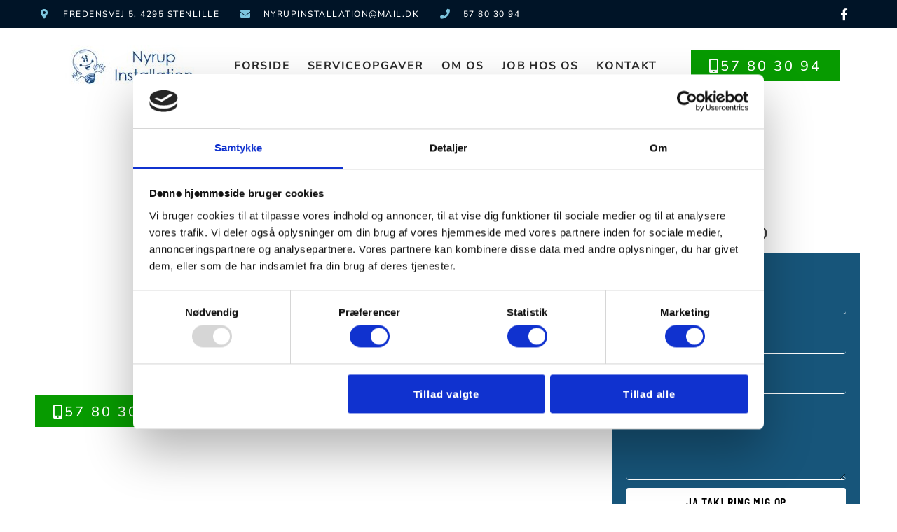

--- FILE ---
content_type: text/html; charset=UTF-8
request_url: https://nyrup-installation.dk/elektriker-soroe/
body_size: 28950
content:
<!doctype html>
<html lang="da-DK">
<head>
<meta charset="UTF-8">
<meta name="viewport" content="width=device-width, initial-scale=1">
<link rel="profile" href="https://gmpg.org/xfn/11">
<script type="text/javascript" data-cookieconsent="ignore">
window.dataLayer = window.dataLayer || [];
function gtag() {
dataLayer.push(arguments);
}
gtag("consent", "default", {
ad_personalization: "denied",
ad_storage: "denied",
ad_user_data: "denied",
analytics_storage: "denied",
functionality_storage: "denied",
personalization_storage: "denied",
security_storage: "granted",
wait_for_update: 500,
});
gtag("set", "ads_data_redaction", true);
</script>
<script type="text/javascript"
id="Cookiebot"
src="https://consent.cookiebot.com/uc.js"
data-implementation="wp"
data-cbid="e0509734-df6a-4dfa-9f75-9c5d61d1074c"
data-blockingmode="auto"
></script>
<meta name='robots' content='index, follow, max-image-preview:large, max-snippet:-1, max-video-preview:-1' />
<style>img:is([sizes="auto" i], [sizes^="auto," i]) { contain-intrinsic-size: 3000px 1500px }</style>
<!-- Google Tag Manager for WordPress by gtm4wp.com -->
<script data-cfasync="false" data-pagespeed-no-defer>
var gtm4wp_datalayer_name = "dataLayer";
var dataLayer = dataLayer || [];
</script>
<!-- End Google Tag Manager for WordPress by gtm4wp.com -->
<!-- This site is optimized with the Yoast SEO plugin v25.5 - https://yoast.com/wordpress/plugins/seo/ -->
<title>Elektriker Sorø 🥇 | 4,7/5 ⭐ På nettet | Få et tilbud i dag</title>
<meta name="description" content="Søger du en lokal og pålidelig elektriker i Sorø? Hos Nyrup Installation tilbyder vi alt indenfor el-service! Kontakt os i dag" />
<link rel="canonical" href="https://nyrup-installation.dk/elektriker-soroe/" />
<meta property="og:locale" content="da_DK" />
<meta property="og:type" content="article" />
<meta property="og:title" content="Elektriker Sorø 🥇 | 4,7/5 ⭐ På nettet | Få et tilbud i dag" />
<meta property="og:description" content="Søger du en lokal og pålidelig elektriker i Sorø? Hos Nyrup Installation tilbyder vi alt indenfor el-service! Kontakt os i dag" />
<meta property="og:url" content="https://nyrup-installation.dk/elektriker-soroe/" />
<meta property="og:site_name" content="Nyrup Installation" />
<meta property="article:modified_time" content="2024-11-04T11:37:52+00:00" />
<meta property="og:image" content="https://nyrup-installation.dk/wp-content/uploads/2022/01/shutterstock_366048656_optimeret.jpg" />
<meta property="og:image:width" content="1920" />
<meta property="og:image:height" content="1281" />
<meta property="og:image:type" content="image/jpeg" />
<meta name="twitter:card" content="summary_large_image" />
<meta name="twitter:title" content="Elektriker Sorø 🥇 | 4,7/5 ⭐ På nettet | Få et tilbud i dag" />
<meta name="twitter:description" content="Søger du en lokal og pålidelig elektriker i Sorø? Hos Nyrup Installation tilbyder vi alt indenfor el-service! Kontakt os i dag" />
<meta name="twitter:image" content="https://nyrup-installation.dk/wp-content/uploads/2022/01/shutterstock_366048656_optimeret.jpg" />
<meta name="twitter:label1" content="Estimeret læsetid" />
<meta name="twitter:data1" content="7 minutter" />
<script type="application/ld+json" class="yoast-schema-graph">{"@context":"https://schema.org","@graph":[{"@type":"WebPage","@id":"https://nyrup-installation.dk/elektriker-soroe/","url":"https://nyrup-installation.dk/elektriker-soroe/","name":"Elektriker Sorø 🥇 | 4,7/5 ⭐ På nettet | Få et tilbud i dag","isPartOf":{"@id":"https://nyrup-installation.dk/#website"},"primaryImageOfPage":{"@id":"https://nyrup-installation.dk/elektriker-soroe/#primaryimage"},"image":{"@id":"https://nyrup-installation.dk/elektriker-soroe/#primaryimage"},"thumbnailUrl":"https://nyrup-installation.dk/wp-content/uploads/2022/02/lekon-certificering-kls-godkendt-2015-17-1.jpg","datePublished":"2023-08-18T12:32:17+00:00","dateModified":"2024-11-04T11:37:52+00:00","description":"Søger du en lokal og pålidelig elektriker i Sorø? Hos Nyrup Installation tilbyder vi alt indenfor el-service! Kontakt os i dag","breadcrumb":{"@id":"https://nyrup-installation.dk/elektriker-soroe/#breadcrumb"},"inLanguage":"da-DK","potentialAction":[{"@type":"ReadAction","target":["https://nyrup-installation.dk/elektriker-soroe/"]}]},{"@type":"ImageObject","inLanguage":"da-DK","@id":"https://nyrup-installation.dk/elektriker-soroe/#primaryimage","url":"https://nyrup-installation.dk/wp-content/uploads/2022/02/lekon-certificering-kls-godkendt-2015-17-1.jpg","contentUrl":"https://nyrup-installation.dk/wp-content/uploads/2022/02/lekon-certificering-kls-godkendt-2015-17-1.jpg","width":149,"height":100,"caption":"lekon certificeret"},{"@type":"BreadcrumbList","@id":"https://nyrup-installation.dk/elektriker-soroe/#breadcrumb","itemListElement":[{"@type":"ListItem","position":1,"name":"Home","item":"https://nyrup-installation.dk/"},{"@type":"ListItem","position":2,"name":"Elektriker Sorø"}]},{"@type":"WebSite","@id":"https://nyrup-installation.dk/#website","url":"https://nyrup-installation.dk/","name":"Nyrup Installation","description":"","potentialAction":[{"@type":"SearchAction","target":{"@type":"EntryPoint","urlTemplate":"https://nyrup-installation.dk/?s={search_term_string}"},"query-input":{"@type":"PropertyValueSpecification","valueRequired":true,"valueName":"search_term_string"}}],"inLanguage":"da-DK"}]}</script>
<!-- / Yoast SEO plugin. -->
<script>
window._wpemojiSettings = {"baseUrl":"https:\/\/s.w.org\/images\/core\/emoji\/16.0.1\/72x72\/","ext":".png","svgUrl":"https:\/\/s.w.org\/images\/core\/emoji\/16.0.1\/svg\/","svgExt":".svg","source":{"concatemoji":"https:\/\/nyrup-installation.dk\/wp-includes\/js\/wp-emoji-release.min.js?ver=6.8.3"}};
/*! This file is auto-generated */
!function(s,n){var o,i,e;function c(e){try{var t={supportTests:e,timestamp:(new Date).valueOf()};sessionStorage.setItem(o,JSON.stringify(t))}catch(e){}}function p(e,t,n){e.clearRect(0,0,e.canvas.width,e.canvas.height),e.fillText(t,0,0);var t=new Uint32Array(e.getImageData(0,0,e.canvas.width,e.canvas.height).data),a=(e.clearRect(0,0,e.canvas.width,e.canvas.height),e.fillText(n,0,0),new Uint32Array(e.getImageData(0,0,e.canvas.width,e.canvas.height).data));return t.every(function(e,t){return e===a[t]})}function u(e,t){e.clearRect(0,0,e.canvas.width,e.canvas.height),e.fillText(t,0,0);for(var n=e.getImageData(16,16,1,1),a=0;a<n.data.length;a++)if(0!==n.data[a])return!1;return!0}function f(e,t,n,a){switch(t){case"flag":return n(e,"\ud83c\udff3\ufe0f\u200d\u26a7\ufe0f","\ud83c\udff3\ufe0f\u200b\u26a7\ufe0f")?!1:!n(e,"\ud83c\udde8\ud83c\uddf6","\ud83c\udde8\u200b\ud83c\uddf6")&&!n(e,"\ud83c\udff4\udb40\udc67\udb40\udc62\udb40\udc65\udb40\udc6e\udb40\udc67\udb40\udc7f","\ud83c\udff4\u200b\udb40\udc67\u200b\udb40\udc62\u200b\udb40\udc65\u200b\udb40\udc6e\u200b\udb40\udc67\u200b\udb40\udc7f");case"emoji":return!a(e,"\ud83e\udedf")}return!1}function g(e,t,n,a){var r="undefined"!=typeof WorkerGlobalScope&&self instanceof WorkerGlobalScope?new OffscreenCanvas(300,150):s.createElement("canvas"),o=r.getContext("2d",{willReadFrequently:!0}),i=(o.textBaseline="top",o.font="600 32px Arial",{});return e.forEach(function(e){i[e]=t(o,e,n,a)}),i}function t(e){var t=s.createElement("script");t.src=e,t.defer=!0,s.head.appendChild(t)}"undefined"!=typeof Promise&&(o="wpEmojiSettingsSupports",i=["flag","emoji"],n.supports={everything:!0,everythingExceptFlag:!0},e=new Promise(function(e){s.addEventListener("DOMContentLoaded",e,{once:!0})}),new Promise(function(t){var n=function(){try{var e=JSON.parse(sessionStorage.getItem(o));if("object"==typeof e&&"number"==typeof e.timestamp&&(new Date).valueOf()<e.timestamp+604800&&"object"==typeof e.supportTests)return e.supportTests}catch(e){}return null}();if(!n){if("undefined"!=typeof Worker&&"undefined"!=typeof OffscreenCanvas&&"undefined"!=typeof URL&&URL.createObjectURL&&"undefined"!=typeof Blob)try{var e="postMessage("+g.toString()+"("+[JSON.stringify(i),f.toString(),p.toString(),u.toString()].join(",")+"));",a=new Blob([e],{type:"text/javascript"}),r=new Worker(URL.createObjectURL(a),{name:"wpTestEmojiSupports"});return void(r.onmessage=function(e){c(n=e.data),r.terminate(),t(n)})}catch(e){}c(n=g(i,f,p,u))}t(n)}).then(function(e){for(var t in e)n.supports[t]=e[t],n.supports.everything=n.supports.everything&&n.supports[t],"flag"!==t&&(n.supports.everythingExceptFlag=n.supports.everythingExceptFlag&&n.supports[t]);n.supports.everythingExceptFlag=n.supports.everythingExceptFlag&&!n.supports.flag,n.DOMReady=!1,n.readyCallback=function(){n.DOMReady=!0}}).then(function(){return e}).then(function(){var e;n.supports.everything||(n.readyCallback(),(e=n.source||{}).concatemoji?t(e.concatemoji):e.wpemoji&&e.twemoji&&(t(e.twemoji),t(e.wpemoji)))}))}((window,document),window._wpemojiSettings);
</script>
<style id='wp-emoji-styles-inline-css'>
img.wp-smiley, img.emoji {
display: inline !important;
border: none !important;
box-shadow: none !important;
height: 1em !important;
width: 1em !important;
margin: 0 0.07em !important;
vertical-align: -0.1em !important;
background: none !important;
padding: 0 !important;
}
</style>
<style id='global-styles-inline-css'>
:root{--wp--preset--aspect-ratio--square: 1;--wp--preset--aspect-ratio--4-3: 4/3;--wp--preset--aspect-ratio--3-4: 3/4;--wp--preset--aspect-ratio--3-2: 3/2;--wp--preset--aspect-ratio--2-3: 2/3;--wp--preset--aspect-ratio--16-9: 16/9;--wp--preset--aspect-ratio--9-16: 9/16;--wp--preset--color--black: #000000;--wp--preset--color--cyan-bluish-gray: #abb8c3;--wp--preset--color--white: #ffffff;--wp--preset--color--pale-pink: #f78da7;--wp--preset--color--vivid-red: #cf2e2e;--wp--preset--color--luminous-vivid-orange: #ff6900;--wp--preset--color--luminous-vivid-amber: #fcb900;--wp--preset--color--light-green-cyan: #7bdcb5;--wp--preset--color--vivid-green-cyan: #00d084;--wp--preset--color--pale-cyan-blue: #8ed1fc;--wp--preset--color--vivid-cyan-blue: #0693e3;--wp--preset--color--vivid-purple: #9b51e0;--wp--preset--gradient--vivid-cyan-blue-to-vivid-purple: linear-gradient(135deg,rgba(6,147,227,1) 0%,rgb(155,81,224) 100%);--wp--preset--gradient--light-green-cyan-to-vivid-green-cyan: linear-gradient(135deg,rgb(122,220,180) 0%,rgb(0,208,130) 100%);--wp--preset--gradient--luminous-vivid-amber-to-luminous-vivid-orange: linear-gradient(135deg,rgba(252,185,0,1) 0%,rgba(255,105,0,1) 100%);--wp--preset--gradient--luminous-vivid-orange-to-vivid-red: linear-gradient(135deg,rgba(255,105,0,1) 0%,rgb(207,46,46) 100%);--wp--preset--gradient--very-light-gray-to-cyan-bluish-gray: linear-gradient(135deg,rgb(238,238,238) 0%,rgb(169,184,195) 100%);--wp--preset--gradient--cool-to-warm-spectrum: linear-gradient(135deg,rgb(74,234,220) 0%,rgb(151,120,209) 20%,rgb(207,42,186) 40%,rgb(238,44,130) 60%,rgb(251,105,98) 80%,rgb(254,248,76) 100%);--wp--preset--gradient--blush-light-purple: linear-gradient(135deg,rgb(255,206,236) 0%,rgb(152,150,240) 100%);--wp--preset--gradient--blush-bordeaux: linear-gradient(135deg,rgb(254,205,165) 0%,rgb(254,45,45) 50%,rgb(107,0,62) 100%);--wp--preset--gradient--luminous-dusk: linear-gradient(135deg,rgb(255,203,112) 0%,rgb(199,81,192) 50%,rgb(65,88,208) 100%);--wp--preset--gradient--pale-ocean: linear-gradient(135deg,rgb(255,245,203) 0%,rgb(182,227,212) 50%,rgb(51,167,181) 100%);--wp--preset--gradient--electric-grass: linear-gradient(135deg,rgb(202,248,128) 0%,rgb(113,206,126) 100%);--wp--preset--gradient--midnight: linear-gradient(135deg,rgb(2,3,129) 0%,rgb(40,116,252) 100%);--wp--preset--font-size--small: 13px;--wp--preset--font-size--medium: 20px;--wp--preset--font-size--large: 36px;--wp--preset--font-size--x-large: 42px;--wp--preset--spacing--20: 0.44rem;--wp--preset--spacing--30: 0.67rem;--wp--preset--spacing--40: 1rem;--wp--preset--spacing--50: 1.5rem;--wp--preset--spacing--60: 2.25rem;--wp--preset--spacing--70: 3.38rem;--wp--preset--spacing--80: 5.06rem;--wp--preset--shadow--natural: 6px 6px 9px rgba(0, 0, 0, 0.2);--wp--preset--shadow--deep: 12px 12px 50px rgba(0, 0, 0, 0.4);--wp--preset--shadow--sharp: 6px 6px 0px rgba(0, 0, 0, 0.2);--wp--preset--shadow--outlined: 6px 6px 0px -3px rgba(255, 255, 255, 1), 6px 6px rgba(0, 0, 0, 1);--wp--preset--shadow--crisp: 6px 6px 0px rgba(0, 0, 0, 1);}:root { --wp--style--global--content-size: 800px;--wp--style--global--wide-size: 1200px; }:where(body) { margin: 0; }.wp-site-blocks > .alignleft { float: left; margin-right: 2em; }.wp-site-blocks > .alignright { float: right; margin-left: 2em; }.wp-site-blocks > .aligncenter { justify-content: center; margin-left: auto; margin-right: auto; }:where(.wp-site-blocks) > * { margin-block-start: 24px; margin-block-end: 0; }:where(.wp-site-blocks) > :first-child { margin-block-start: 0; }:where(.wp-site-blocks) > :last-child { margin-block-end: 0; }:root { --wp--style--block-gap: 24px; }:root :where(.is-layout-flow) > :first-child{margin-block-start: 0;}:root :where(.is-layout-flow) > :last-child{margin-block-end: 0;}:root :where(.is-layout-flow) > *{margin-block-start: 24px;margin-block-end: 0;}:root :where(.is-layout-constrained) > :first-child{margin-block-start: 0;}:root :where(.is-layout-constrained) > :last-child{margin-block-end: 0;}:root :where(.is-layout-constrained) > *{margin-block-start: 24px;margin-block-end: 0;}:root :where(.is-layout-flex){gap: 24px;}:root :where(.is-layout-grid){gap: 24px;}.is-layout-flow > .alignleft{float: left;margin-inline-start: 0;margin-inline-end: 2em;}.is-layout-flow > .alignright{float: right;margin-inline-start: 2em;margin-inline-end: 0;}.is-layout-flow > .aligncenter{margin-left: auto !important;margin-right: auto !important;}.is-layout-constrained > .alignleft{float: left;margin-inline-start: 0;margin-inline-end: 2em;}.is-layout-constrained > .alignright{float: right;margin-inline-start: 2em;margin-inline-end: 0;}.is-layout-constrained > .aligncenter{margin-left: auto !important;margin-right: auto !important;}.is-layout-constrained > :where(:not(.alignleft):not(.alignright):not(.alignfull)){max-width: var(--wp--style--global--content-size);margin-left: auto !important;margin-right: auto !important;}.is-layout-constrained > .alignwide{max-width: var(--wp--style--global--wide-size);}body .is-layout-flex{display: flex;}.is-layout-flex{flex-wrap: wrap;align-items: center;}.is-layout-flex > :is(*, div){margin: 0;}body .is-layout-grid{display: grid;}.is-layout-grid > :is(*, div){margin: 0;}body{padding-top: 0px;padding-right: 0px;padding-bottom: 0px;padding-left: 0px;}a:where(:not(.wp-element-button)){text-decoration: underline;}:root :where(.wp-element-button, .wp-block-button__link){background-color: #32373c;border-width: 0;color: #fff;font-family: inherit;font-size: inherit;line-height: inherit;padding: calc(0.667em + 2px) calc(1.333em + 2px);text-decoration: none;}.has-black-color{color: var(--wp--preset--color--black) !important;}.has-cyan-bluish-gray-color{color: var(--wp--preset--color--cyan-bluish-gray) !important;}.has-white-color{color: var(--wp--preset--color--white) !important;}.has-pale-pink-color{color: var(--wp--preset--color--pale-pink) !important;}.has-vivid-red-color{color: var(--wp--preset--color--vivid-red) !important;}.has-luminous-vivid-orange-color{color: var(--wp--preset--color--luminous-vivid-orange) !important;}.has-luminous-vivid-amber-color{color: var(--wp--preset--color--luminous-vivid-amber) !important;}.has-light-green-cyan-color{color: var(--wp--preset--color--light-green-cyan) !important;}.has-vivid-green-cyan-color{color: var(--wp--preset--color--vivid-green-cyan) !important;}.has-pale-cyan-blue-color{color: var(--wp--preset--color--pale-cyan-blue) !important;}.has-vivid-cyan-blue-color{color: var(--wp--preset--color--vivid-cyan-blue) !important;}.has-vivid-purple-color{color: var(--wp--preset--color--vivid-purple) !important;}.has-black-background-color{background-color: var(--wp--preset--color--black) !important;}.has-cyan-bluish-gray-background-color{background-color: var(--wp--preset--color--cyan-bluish-gray) !important;}.has-white-background-color{background-color: var(--wp--preset--color--white) !important;}.has-pale-pink-background-color{background-color: var(--wp--preset--color--pale-pink) !important;}.has-vivid-red-background-color{background-color: var(--wp--preset--color--vivid-red) !important;}.has-luminous-vivid-orange-background-color{background-color: var(--wp--preset--color--luminous-vivid-orange) !important;}.has-luminous-vivid-amber-background-color{background-color: var(--wp--preset--color--luminous-vivid-amber) !important;}.has-light-green-cyan-background-color{background-color: var(--wp--preset--color--light-green-cyan) !important;}.has-vivid-green-cyan-background-color{background-color: var(--wp--preset--color--vivid-green-cyan) !important;}.has-pale-cyan-blue-background-color{background-color: var(--wp--preset--color--pale-cyan-blue) !important;}.has-vivid-cyan-blue-background-color{background-color: var(--wp--preset--color--vivid-cyan-blue) !important;}.has-vivid-purple-background-color{background-color: var(--wp--preset--color--vivid-purple) !important;}.has-black-border-color{border-color: var(--wp--preset--color--black) !important;}.has-cyan-bluish-gray-border-color{border-color: var(--wp--preset--color--cyan-bluish-gray) !important;}.has-white-border-color{border-color: var(--wp--preset--color--white) !important;}.has-pale-pink-border-color{border-color: var(--wp--preset--color--pale-pink) !important;}.has-vivid-red-border-color{border-color: var(--wp--preset--color--vivid-red) !important;}.has-luminous-vivid-orange-border-color{border-color: var(--wp--preset--color--luminous-vivid-orange) !important;}.has-luminous-vivid-amber-border-color{border-color: var(--wp--preset--color--luminous-vivid-amber) !important;}.has-light-green-cyan-border-color{border-color: var(--wp--preset--color--light-green-cyan) !important;}.has-vivid-green-cyan-border-color{border-color: var(--wp--preset--color--vivid-green-cyan) !important;}.has-pale-cyan-blue-border-color{border-color: var(--wp--preset--color--pale-cyan-blue) !important;}.has-vivid-cyan-blue-border-color{border-color: var(--wp--preset--color--vivid-cyan-blue) !important;}.has-vivid-purple-border-color{border-color: var(--wp--preset--color--vivid-purple) !important;}.has-vivid-cyan-blue-to-vivid-purple-gradient-background{background: var(--wp--preset--gradient--vivid-cyan-blue-to-vivid-purple) !important;}.has-light-green-cyan-to-vivid-green-cyan-gradient-background{background: var(--wp--preset--gradient--light-green-cyan-to-vivid-green-cyan) !important;}.has-luminous-vivid-amber-to-luminous-vivid-orange-gradient-background{background: var(--wp--preset--gradient--luminous-vivid-amber-to-luminous-vivid-orange) !important;}.has-luminous-vivid-orange-to-vivid-red-gradient-background{background: var(--wp--preset--gradient--luminous-vivid-orange-to-vivid-red) !important;}.has-very-light-gray-to-cyan-bluish-gray-gradient-background{background: var(--wp--preset--gradient--very-light-gray-to-cyan-bluish-gray) !important;}.has-cool-to-warm-spectrum-gradient-background{background: var(--wp--preset--gradient--cool-to-warm-spectrum) !important;}.has-blush-light-purple-gradient-background{background: var(--wp--preset--gradient--blush-light-purple) !important;}.has-blush-bordeaux-gradient-background{background: var(--wp--preset--gradient--blush-bordeaux) !important;}.has-luminous-dusk-gradient-background{background: var(--wp--preset--gradient--luminous-dusk) !important;}.has-pale-ocean-gradient-background{background: var(--wp--preset--gradient--pale-ocean) !important;}.has-electric-grass-gradient-background{background: var(--wp--preset--gradient--electric-grass) !important;}.has-midnight-gradient-background{background: var(--wp--preset--gradient--midnight) !important;}.has-small-font-size{font-size: var(--wp--preset--font-size--small) !important;}.has-medium-font-size{font-size: var(--wp--preset--font-size--medium) !important;}.has-large-font-size{font-size: var(--wp--preset--font-size--large) !important;}.has-x-large-font-size{font-size: var(--wp--preset--font-size--x-large) !important;}
:root :where(.wp-block-pullquote){font-size: 1.5em;line-height: 1.6;}
</style>
<!-- <link rel='stylesheet' id='hello-elementor-css' href='https://nyrup-installation.dk/wp-content/themes/hello-elementor/assets/css/reset.css?ver=3.4.4' media='all' /> -->
<!-- <link rel='stylesheet' id='hello-elementor-child-css' href='https://nyrup-installation.dk/wp-content/themes/hello-theme-child-master/style.css?ver=1.0.0' media='all' /> -->
<!-- <link rel='stylesheet' id='hello-elementor-theme-style-css' href='https://nyrup-installation.dk/wp-content/themes/hello-elementor/assets/css/theme.css?ver=3.4.4' media='all' /> -->
<!-- <link rel='stylesheet' id='hello-elementor-header-footer-css' href='https://nyrup-installation.dk/wp-content/themes/hello-elementor/assets/css/header-footer.css?ver=3.4.4' media='all' /> -->
<!-- <link rel='stylesheet' id='elementor-frontend-css' href='https://nyrup-installation.dk/wp-content/plugins/elementor/assets/css/frontend.min.css?ver=3.30.2' media='all' /> -->
<link rel="stylesheet" type="text/css" href="//nyrup-installation.dk/wp-content/cache/wpfc-minified/lx964idl/9qpnj.css" media="all"/>
<style id='elementor-frontend-inline-css'>
.elementor-4583 .elementor-element.elementor-global-4088 .elementor-button{background-color:#079b00;}.elementor-4583 .elementor-element.elementor-element-427e4179 .elementor-heading-title{color:#094b72;}.elementor-4583 .elementor-element.elementor-element-4791171{--divider-color:#094b72;}.elementor-4583 .elementor-element.elementor-element-4db1a6ca .elementor-flip-box__back{background-color:#094b72;}.elementor-4583 .elementor-element.elementor-element-2866079f .elementor-flip-box__back{background-color:#094b72;}.elementor-4583 .elementor-element.elementor-element-1700600f .elementor-flip-box__back{background-color:#094b72;}.elementor-4583 .elementor-element.elementor-element-309196d .elementor-flip-box__back{background-color:#094b72;}.elementor-4583 .elementor-element.elementor-element-5ab9592b .elementor-button{background-color:#079b00;}.elementor-4583 .elementor-element.elementor-element-78228dca:not(.elementor-motion-effects-element-type-background), .elementor-4583 .elementor-element.elementor-element-78228dca > .elementor-motion-effects-container > .elementor-motion-effects-layer{background-color:#094b72;}.elementor-4583 .elementor-element.elementor-element-5d1b10b4 .elementor-button{background-color:#079b00;}.elementor-4583 .elementor-element.elementor-element-bf2b1df:not(.elementor-motion-effects-element-type-background), .elementor-4583 .elementor-element.elementor-element-bf2b1df > .elementor-motion-effects-container > .elementor-motion-effects-layer{background-color:#094b72;}.elementor-4583 .elementor-element.elementor-element-e7b92e5 .elementor-button{background-color:#079b00;}.elementor-4583 .elementor-element.elementor-element-dd40fbd .elementor-button{background-color:#079b00;}.elementor-4583 .elementor-element.elementor-element-5661a46:not(.elementor-motion-effects-element-type-background), .elementor-4583 .elementor-element.elementor-element-5661a46 > .elementor-motion-effects-container > .elementor-motion-effects-layer{background-color:#094b72;}.elementor-4583 .elementor-element.elementor-element-55cc249 .elementor-button{background-color:#079b00;}.elementor-4583 .elementor-element.elementor-element-10f68b0 .elementor-button{background-color:#079b00;}
.elementor-38 .elementor-element.elementor-element-29cc05e9:not(.elementor-motion-effects-element-type-background), .elementor-38 .elementor-element.elementor-element-29cc05e9 > .elementor-motion-effects-container > .elementor-motion-effects-layer{background-color:#001427;}.elementor-38 .elementor-element.elementor-element-48df3ed9 .elementor-button{background-color:#079b00;}.elementor-38 .elementor-element.elementor-element-389abe0f .pp-menu-toggle .pp-hamburger .pp-hamburger-box .pp-hamburger-inner,
.elementor-38 .elementor-element.elementor-element-389abe0f .pp-menu-toggle .pp-hamburger .pp-hamburger-box .pp-hamburger-inner:before,
.elementor-38 .elementor-element.elementor-element-389abe0f .pp-menu-toggle .pp-hamburger .pp-hamburger-box .pp-hamburger-inner:after{background-color:#094b72;}.elementor-38 .elementor-element.elementor-element-389abe0f .pp-menu-toggle .pp-icon, .elementor-38 .elementor-element.elementor-element-389abe0f .pp-menu-toggle .pp-menu-toggle-label{color:#094b72;}.elementor-38 .elementor-element.elementor-element-389abe0f .pp-menu-toggle .pp-icon svg{fill:#094b72;}.elementor-38 .elementor-element.elementor-element-389abe0f .pp-advanced-menu--dropdown.pp-advanced-menu__container,
.pp-advanced-menu--dropdown.pp-advanced-menu__container.pp-menu-389abe0f{background-color:#094b72;}body.pp-menu--off-canvas .pp-advanced-menu--dropdown.pp-menu-389abe0f .pp-menu-close:before, .elementor-38 .elementor-element.elementor-element-389abe0f .pp-advanced-menu--type-full-screen .pp-advanced-menu--dropdown.pp-advanced-menu__container .pp-menu-close:before,
body.pp-menu--off-canvas .pp-advanced-menu--dropdown.pp-menu-389abe0f .pp-menu-close:after, .elementor-38 .elementor-element.elementor-element-389abe0f .pp-advanced-menu--type-full-screen .pp-advanced-menu--dropdown.pp-advanced-menu__container .pp-menu-close:after{background-color:#094b72;}.elementor-38 .elementor-element.elementor-element-565ce9e9 .elementor-nav-menu--main .elementor-item:hover,
.elementor-38 .elementor-element.elementor-element-565ce9e9 .elementor-nav-menu--main .elementor-item.elementor-item-active,
.elementor-38 .elementor-element.elementor-element-565ce9e9 .elementor-nav-menu--main .elementor-item.highlighted,
.elementor-38 .elementor-element.elementor-element-565ce9e9 .elementor-nav-menu--main .elementor-item:focus{color:#094b72;fill:#094b72;}.elementor-38 .elementor-element.elementor-element-565ce9e9 .elementor-nav-menu--main .elementor-item.elementor-item-active{color:#094b72;}.elementor-38 .elementor-element.elementor-element-565ce9e9 .elementor-nav-menu--dropdown a:hover,
.elementor-38 .elementor-element.elementor-element-565ce9e9 .elementor-nav-menu--dropdown a.elementor-item-active,
.elementor-38 .elementor-element.elementor-element-565ce9e9 .elementor-nav-menu--dropdown a.highlighted{background-color:#094b72;}.elementor-38 .elementor-element.elementor-element-565ce9e9 .elementor-nav-menu--dropdown a.elementor-item-active{background-color:#094b72;}.elementor-38 .elementor-element.elementor-element-3f60a1e .elementor-button{background-color:#079b00;}
.elementor-133 .elementor-element.elementor-element-63d13569 .elementor-icon-list-icon i{color:#094b72;}.elementor-133 .elementor-element.elementor-element-63d13569 .elementor-icon-list-icon svg{fill:#094b72;}.elementor-133 .elementor-element.elementor-element-4ea65608 .elementor-button{background-color:#094b72;}.elementor-133 .elementor-element.elementor-element-20e341d7 .elementor-icon-list-icon i{color:#094b72;}.elementor-133 .elementor-element.elementor-element-20e341d7 .elementor-icon-list-icon svg{fill:#094b72;}.elementor-133 .elementor-element.elementor-element-7bb31439 .elementor-icon-list-icon i{color:#094b72;}.elementor-133 .elementor-element.elementor-element-7bb31439 .elementor-icon-list-icon svg{fill:#094b72;}.elementor-133 .elementor-element.elementor-element-2c8acf7d .elementor-icon-list-icon i{color:#094b72;}.elementor-133 .elementor-element.elementor-element-2c8acf7d .elementor-icon-list-icon svg{fill:#094b72;}
</style>
<!-- <link rel='stylesheet' id='widget-icon-list-css' href='https://nyrup-installation.dk/wp-content/plugins/elementor/assets/css/widget-icon-list.min.css?ver=3.30.2' media='all' /> -->
<!-- <link rel='stylesheet' id='widget-social-icons-css' href='https://nyrup-installation.dk/wp-content/plugins/elementor/assets/css/widget-social-icons.min.css?ver=3.30.2' media='all' /> -->
<!-- <link rel='stylesheet' id='e-apple-webkit-css' href='https://nyrup-installation.dk/wp-content/plugins/elementor/assets/css/conditionals/apple-webkit.min.css?ver=3.30.2' media='all' /> -->
<!-- <link rel='stylesheet' id='widget-image-css' href='https://nyrup-installation.dk/wp-content/plugins/elementor/assets/css/widget-image.min.css?ver=3.30.2' media='all' /> -->
<!-- <link rel='stylesheet' id='widget-pp-advanced-menu-css' href='https://nyrup-installation.dk/wp-content/plugins/powerpack-elements/assets/css/min/widget-advanced-menu.min.css?ver=2.12.8' media='all' /> -->
<!-- <link rel='stylesheet' id='e-sticky-css' href='https://nyrup-installation.dk/wp-content/plugins/elementor-pro/assets/css/modules/sticky.min.css?ver=3.28.2' media='all' /> -->
<!-- <link rel='stylesheet' id='e-animation-grow-css' href='https://nyrup-installation.dk/wp-content/plugins/elementor/assets/lib/animations/styles/e-animation-grow.min.css?ver=3.30.2' media='all' /> -->
<!-- <link rel='stylesheet' id='widget-nav-menu-css' href='https://nyrup-installation.dk/wp-content/plugins/elementor-pro/assets/css/widget-nav-menu.min.css?ver=3.28.2' media='all' /> -->
<!-- <link rel='stylesheet' id='e-animation-sink-css' href='https://nyrup-installation.dk/wp-content/plugins/elementor/assets/lib/animations/styles/e-animation-sink.min.css?ver=3.30.2' media='all' /> -->
<!-- <link rel='stylesheet' id='e-animation-fadeInRight-css' href='https://nyrup-installation.dk/wp-content/plugins/elementor/assets/lib/animations/styles/fadeInRight.min.css?ver=3.30.2' media='all' /> -->
<!-- <link rel='stylesheet' id='widget-heading-css' href='https://nyrup-installation.dk/wp-content/plugins/elementor/assets/css/widget-heading.min.css?ver=3.30.2' media='all' /> -->
<!-- <link rel='stylesheet' id='widget-spacer-css' href='https://nyrup-installation.dk/wp-content/plugins/elementor/assets/css/widget-spacer.min.css?ver=3.30.2' media='all' /> -->
<!-- <link rel='stylesheet' id='elementor-icons-css' href='https://nyrup-installation.dk/wp-content/plugins/elementor/assets/lib/eicons/css/elementor-icons.min.css?ver=5.43.0' media='all' /> -->
<link rel="stylesheet" type="text/css" href="//nyrup-installation.dk/wp-content/cache/wpfc-minified/97peqlwg/9qpnj.css" media="all"/>
<link rel='stylesheet' id='elementor-post-11-css' href='https://nyrup-installation.dk/wp-content/uploads/elementor/css/post-11.css?ver=1755852083' media='all' />
<!-- <link rel='stylesheet' id='pp-extensions-css' href='https://nyrup-installation.dk/wp-content/plugins/powerpack-elements/assets/css/min/extensions.min.css?ver=2.12.8' media='all' /> -->
<!-- <link rel='stylesheet' id='pp-tooltip-css' href='https://nyrup-installation.dk/wp-content/plugins/powerpack-elements/assets/css/min/tooltip.min.css?ver=2.12.8' media='all' /> -->
<!-- <link rel='stylesheet' id='widget-form-css' href='https://nyrup-installation.dk/wp-content/plugins/elementor-pro/assets/css/widget-form.min.css?ver=3.28.2' media='all' /> -->
<!-- <link rel='stylesheet' id='swiper-css' href='https://nyrup-installation.dk/wp-content/plugins/elementor/assets/lib/swiper/v8/css/swiper.min.css?ver=8.4.5' media='all' /> -->
<!-- <link rel='stylesheet' id='e-swiper-css' href='https://nyrup-installation.dk/wp-content/plugins/elementor/assets/css/conditionals/e-swiper.min.css?ver=3.30.2' media='all' /> -->
<!-- <link rel='stylesheet' id='widget-divider-css' href='https://nyrup-installation.dk/wp-content/plugins/elementor/assets/css/widget-divider.min.css?ver=3.30.2' media='all' /> -->
<!-- <link rel='stylesheet' id='widget-flip-box-css' href='https://nyrup-installation.dk/wp-content/plugins/elementor-pro/assets/css/widget-flip-box.min.css?ver=3.28.2' media='all' /> -->
<!-- <link rel='stylesheet' id='widget-video-css' href='https://nyrup-installation.dk/wp-content/plugins/elementor/assets/css/widget-video.min.css?ver=3.30.2' media='all' /> -->
<!-- <link rel='stylesheet' id='widget-pp-advanced-accordion-css' href='https://nyrup-installation.dk/wp-content/plugins/powerpack-elements/assets/css/min/widget-advanced-accordion.min.css?ver=2.12.8' media='all' /> -->
<link rel="stylesheet" type="text/css" href="//nyrup-installation.dk/wp-content/cache/wpfc-minified/kmavxhoa/9tqwp.css" media="all"/>
<link rel='stylesheet' id='elementor-post-4583-css' href='https://nyrup-installation.dk/wp-content/uploads/elementor/css/post-4583.css?ver=1755852864' media='all' />
<link rel='stylesheet' id='elementor-post-38-css' href='https://nyrup-installation.dk/wp-content/uploads/elementor/css/post-38.css?ver=1755852083' media='all' />
<link rel='stylesheet' id='elementor-post-133-css' href='https://nyrup-installation.dk/wp-content/uploads/elementor/css/post-133.css?ver=1755852577' media='all' />
<!-- <link rel='stylesheet' id='elementor-gf-local-barlowcondensed-css' href='https://nyrup-installation.dk/wp-content/uploads/elementor/google-fonts/css/barlowcondensed.css?ver=1744793658' media='all' /> -->
<!-- <link rel='stylesheet' id='elementor-gf-local-barlow-css' href='https://nyrup-installation.dk/wp-content/uploads/elementor/google-fonts/css/barlow.css?ver=1744793662' media='all' /> -->
<!-- <link rel='stylesheet' id='elementor-gf-local-barlowsemicondensed-css' href='https://nyrup-installation.dk/wp-content/uploads/elementor/google-fonts/css/barlowsemicondensed.css?ver=1744793666' media='all' /> -->
<!-- <link rel='stylesheet' id='elementor-gf-local-nunitosans-css' href='https://nyrup-installation.dk/wp-content/uploads/elementor/google-fonts/css/nunitosans.css?ver=1744793673' media='all' /> -->
<!-- <link rel='stylesheet' id='elementor-gf-local-montserrat-css' href='https://nyrup-installation.dk/wp-content/uploads/elementor/google-fonts/css/montserrat.css?ver=1744793681' media='all' /> -->
<!-- <link rel='stylesheet' id='elementor-icons-shared-0-css' href='https://nyrup-installation.dk/wp-content/plugins/elementor/assets/lib/font-awesome/css/fontawesome.min.css?ver=5.15.3' media='all' /> -->
<!-- <link rel='stylesheet' id='elementor-icons-fa-solid-css' href='https://nyrup-installation.dk/wp-content/plugins/elementor/assets/lib/font-awesome/css/solid.min.css?ver=5.15.3' media='all' /> -->
<!-- <link rel='stylesheet' id='elementor-icons-fa-brands-css' href='https://nyrup-installation.dk/wp-content/plugins/elementor/assets/lib/font-awesome/css/brands.min.css?ver=5.15.3' media='all' /> -->
<!-- <link rel='stylesheet' id='elementor-icons-fa-regular-css' href='https://nyrup-installation.dk/wp-content/plugins/elementor/assets/lib/font-awesome/css/regular.min.css?ver=5.15.3' media='all' /> -->
<link rel="stylesheet" type="text/css" href="//nyrup-installation.dk/wp-content/cache/wpfc-minified/1f62t6u3/9qpnj.css" media="all"/>
<script id="jquery-core-js-extra">
var pp = {"ajax_url":"https:\/\/nyrup-installation.dk\/wp-admin\/admin-ajax.php"};
</script>
<script src='//nyrup-installation.dk/wp-content/cache/wpfc-minified/l916mwot/9qpnj.js' type="text/javascript"></script>
<!-- <script src="https://nyrup-installation.dk/wp-includes/js/jquery/jquery.min.js?ver=3.7.1" id="jquery-core-js"></script> -->
<!-- <script src="https://nyrup-installation.dk/wp-includes/js/jquery/jquery-migrate.min.js?ver=3.4.1" id="jquery-migrate-js"></script> -->
<link rel="https://api.w.org/" href="https://nyrup-installation.dk/wp-json/" /><link rel="alternate" title="JSON" type="application/json" href="https://nyrup-installation.dk/wp-json/wp/v2/pages/4583" /><link rel="EditURI" type="application/rsd+xml" title="RSD" href="https://nyrup-installation.dk/xmlrpc.php?rsd" />
<meta name="generator" content="WordPress 6.8.3" />
<link rel='shortlink' href='https://nyrup-installation.dk/?p=4583' />
<link rel="alternate" title="oEmbed (JSON)" type="application/json+oembed" href="https://nyrup-installation.dk/wp-json/oembed/1.0/embed?url=https%3A%2F%2Fnyrup-installation.dk%2Felektriker-soroe%2F" />
<link rel="alternate" title="oEmbed (XML)" type="text/xml+oembed" href="https://nyrup-installation.dk/wp-json/oembed/1.0/embed?url=https%3A%2F%2Fnyrup-installation.dk%2Felektriker-soroe%2F&#038;format=xml" />
<!-- Google Tag Manager for WordPress by gtm4wp.com -->
<!-- GTM Container placement set to footer -->
<script data-cfasync="false" data-pagespeed-no-defer>
var dataLayer_content = {"pagePostType":"page","pagePostType2":"single-page","pagePostAuthor":"admin"};
dataLayer.push( dataLayer_content );
</script>
<script data-cfasync="false" data-pagespeed-no-defer>
(function(w,d,s,l,i){w[l]=w[l]||[];w[l].push({'gtm.start':
new Date().getTime(),event:'gtm.js'});var f=d.getElementsByTagName(s)[0],
j=d.createElement(s),dl=l!='dataLayer'?'&l='+l:'';j.async=true;j.src=
'//www.googletagmanager.com/gtm.js?id='+i+dl;f.parentNode.insertBefore(j,f);
})(window,document,'script','dataLayer','GTM-TBCSPF5M');
</script>
<!-- End Google Tag Manager for WordPress by gtm4wp.com --><meta name="generator" content="Elementor 3.30.2; settings: css_print_method-external, google_font-enabled, font_display-auto">
<style>
.e-con.e-parent:nth-of-type(n+4):not(.e-lazyloaded):not(.e-no-lazyload),
.e-con.e-parent:nth-of-type(n+4):not(.e-lazyloaded):not(.e-no-lazyload) * {
background-image: none !important;
}
@media screen and (max-height: 1024px) {
.e-con.e-parent:nth-of-type(n+3):not(.e-lazyloaded):not(.e-no-lazyload),
.e-con.e-parent:nth-of-type(n+3):not(.e-lazyloaded):not(.e-no-lazyload) * {
background-image: none !important;
}
}
@media screen and (max-height: 640px) {
.e-con.e-parent:nth-of-type(n+2):not(.e-lazyloaded):not(.e-no-lazyload),
.e-con.e-parent:nth-of-type(n+2):not(.e-lazyloaded):not(.e-no-lazyload) * {
background-image: none !important;
}
}
</style>
<link rel="icon" href="https://nyrup-installation.dk/wp-content/uploads/2022/02/cropped-logo-figur-e1644909778226-32x32.jpg" sizes="32x32" />
<link rel="icon" href="https://nyrup-installation.dk/wp-content/uploads/2022/02/cropped-logo-figur-e1644909778226-192x192.jpg" sizes="192x192" />
<link rel="apple-touch-icon" href="https://nyrup-installation.dk/wp-content/uploads/2022/02/cropped-logo-figur-e1644909778226-180x180.jpg" />
<meta name="msapplication-TileImage" content="https://nyrup-installation.dk/wp-content/uploads/2022/02/cropped-logo-figur-e1644909778226-270x270.jpg" />
<style id="wp-custom-css">
/* ===== Design 3 - Start ===== */
div#three input.wpcf7-form-control.wpcf7-text.wpcf7-validates-as-required, div#three input.wpcf7-form-control.wpcf7-text.wpcf7-email.wpcf7-validates-as-email, div#three textarea.wpcf7-form-control.wpcf7-textarea {
background: none !important;
border-bottom: 1px solid white !important;
padding-left: 0 !important;
font-family: "Nunito Sans", sans-serif !important;
color: white !important;
font-weight: 300;
}
div#three input.wpcf7-form-control.has-spinner.wpcf7-submit {
background: #ffffff !important;
color: #000000;
font-family: "Nunito Sans", sans-serif;
font-weight: 600;
letter-spacing: 2px;
padding-bottom: 10px;
padding-top: 10px;
text-transform: uppercase;
font-size: 15px;
}
@media (min-width: 1025px) {
.inner-width {
width: min(100%, 600px) !important;
}
.content-left {
margin-left: auto !important;
}
.content-right {
margin-right: auto !important;
}
}
div#three input.wpcf7-form-control.wpcf7-submit:hover {
background: black !important;
color: #ffffff;
}
div#three input.wpcf7-form-control.wpcf7-text.wpcf7-validates-as-required {
border-radius: 0px;
}
div#three  ::-webkit-input-placeholder { /* Chrome/Opera/Safari */
color: #ffffff;
}
div#three  ::-moz-placeholder { /* Firefox 19+ */
color: #ffffff;
}
div#three  :-ms-input-placeholder { /* IE 10+ */
color: #ffffff;
}
div#three  :-moz-placeholder { /* Firefox 18- */
color: #ffffff;
}
/* ===== Design 3 - Slut ===== */
/* Cookiebot – Start */
a#CybotCookiebotDialogBodyLevelButtonLevelOptinAllowallSelection {
background: none !important;
border: 1px dashed #ccc !important;
color: black !important;
font-weight: 300 !important;
font-size: 10px !important;
padding-top: 13px !important;
padding-bottom: 2px !important;
line-height: 22px !important;
height: 30px !important;
position: relative !important;
top: -2px !important;
transition: 0.4s !important;
width: 100px !important;
}
a#CybotCookiebotDialogBodyLevelButtonLevelOptinAllowallSelection:hover {
background: #eee !important;
color: black !important;
}
a#CybotCookiebotDialogBodyLevelButtonLevelOptinAllowAll {
background: #0A9485 !important;
padding-top: 12px !important;
font-size: 18px !important;
width: 220px !important;
padding-bottom: 0px !important;
height: 33px !important;
transition: 0.4s !important;
}
a#CybotCookiebotDialogBodyLevelButtonLevelOptinAllowAll:hover {
background: #333333 !important;
}
/* Cookiebot – Slut */
/* Cookiebot – Responsive */
@media screen and (max-width: 525px) {
a#CybotCookiebotDialogBodyLevelButtonLevelOptinAllowallSelection {
width: 20% !important;
}
a#CybotCookiebotDialogBodyLevelButtonLevelOptinAllowAll {
width: 40% !important;
padding-left: 20px !important;
padding-right: 20px !important;
font-size: 14px !important;
position: relative !important;
top: -2px !important;
line-height: 20px !important;
}
}
/* Cookiebot – Responsive slut */
.wpcf7-response-output {
background: #fff;
}
a {color: #708d81;}
span.pp-menu-toggle-label {
color: #2f2f2f !important;
}
i.pp-toggle-icon.pp-tab-open.fa.fa-plus {
margin-top: 7px;
margin-right: 10px;
}
.pp-menu-toggle.pp-menu-toggle-on-tablet.pp-menu-toggle-label-left {
background: white !important;
}
/* Menu Shadow
.pp-menu-toggle.pp-menu-toggle-on-tablet.pp-menu-toggle-label-left {
box-shadow: 0 0 20px #d5d5d5;
border-radius: 50%;
text-align: center;
padding-left: 20px;
padding-right: 20px;
padding-top: 15px;
padding-bottom: 15px;
background: white !important;
}
*/
.elementor-8 .elementor-element.elementor-element-1b9f70f3 > .elementor-widget-container {
border: none;
}
.anmeld img {
box-shadow: 0 0 20px #efefef;
margin-bottom: 13px;
margin-top: 15px;
padding: 10px;
}
input.wpcf7-form-control.wpcf7-text.wpcf7-email.wpcf7-validates-as-email {
border-radius: 0px !important;
}
.pp-advanced-tabs-wrapper.at-horizontal.at-hover {
width: 549px;
margin: 0 auto;
}
#zio a {
color: black;
}
#zio i {
color: #FF6400;
}
.pp-advanced-tabs.pp-style-7 .pp-advanced-tabs-wrapper .pp-advanced-tabs-title .active-slider-span {
height: 6px;
}
.pp-advanced-tabs-wrapper.at-horizontal.at-hover {
background: white;
box-shadow: 0 0 40px #eee;
}
.pp-advanced-tabs-wrapper.at-horizontal.at-hover span {font-weight: 600 !important; color: black !important;}
div#pp-advanced-tabs-title-1781 {
background: white url("/wp-content/uploads/2020/09/facebook-ikon.png") !important;
background-size: 30% !important;
background-repeat: no-repeat !important;
background-position: 50% 30% !important;
padding-top: 60px !important;
padding-left: 30px;
padding-right: 30px;
padding-bottom: 20px;
}
div#pp-advanced-tabs-title-1782 {
background: white url("/wp-content/uploads/2020/09/google-icon.png") !important;
background-size: 30% !important;
background-repeat: no-repeat !important;
background-position: 50% 30% !important;
padding-top: 60px !important;
padding-left: 30px;
padding-right: 30px;
padding-bottom: 20px;
}
div#pp-advanced-tabs-title-1783 {
background: white url("/wp-content/uploads/2020/09/trustpilot-ikon.png") !important;
background-size: 30% !important;
background-repeat: no-repeat !important;
background-position: 50% 30% !important;
padding-top: 60px !important;
padding-left: 30px;
padding-right: 30px;
padding-bottom: 20px;
}
span#cn-notice-text {font-family: "Barlow Condensed", sans-serif;font-size: 18px;}
textarea.wpcf7-form-control.wpcf7-textarea {
height: 180px;
border-radius: 0px !important;
}
div#ruigehond006_inner {
display: none;
}
.hov:hover p.elementor-icon-box-description, .hov:hover span {
color: white !important;
}
.hov-left:hover p.elementor-icon-box-description, .hov-left:hover span {
color: white !important;
}
.hov-right:hover p.elementor-icon-box-description, .hov-right:hover span {
color: white !important;
}
.hov-left:hover .elementor-column-wrap.elementor-element-populated {border-radius: 0 !important;}
.hov-right:hover .elementor-column-wrap.elementor-element-populated {border-radius: 0 !important;}
.card .elementor-post__card {
border-radius: 90px 0 90px 0 !important;
padding: 40px;
}
b.tablesaw-cell-label {
width: 50% !important;
}
/* Lille kontaktformular - START */
.udfyld-bund textarea.wpcf7-form-control.wpcf7-textarea {
margin-top: 20px;
position: relative;
width: 98%;
margin-bottom: -20px;
height: 200px;
border-radius: 0px !important;
}
.cf7-form-linedup input.wpcf7-form-control.wpcf7-text.wpcf7-validates-as-required {
width: 48%;
float: left;
margin-right: 2%;
margin-bottom: 20px;
border-radius: 0px !important;
}
.cf7-form-linedup input.wpcf7-form-control.wpcf7-text.wpcf7-email.wpcf7-validates-as-email {
width: 98%;
float: left;
}
.cf7-form-linedup input.wpcf7-form-control.wpcf7-submit {width: 98%; margin-top: 20px; line-height: 16px;}
/* Lille kontaktformular - SLUT */
/* Privatlivspolitik */
a#cn-accept-cookie {
background: #FF6400;
padding-left: 15px !important;
padding-right: 15px;
border-radius: 0px !important;
font-family: "Barlow Condensed", sans-serif;
font-size: 17px;
}
a#cn-more-info {
background: none;
background: #222222;
padding-left: 15px !important;
padding-right: 15px;
border-radius: 0px !important;
font-family: "Barlow Condensed", sans-serif;
font-size: 17px;
}
/* Privatlivspolitik - slut */
input.wpcf7-form-control.wpcf7-text.wpcf7-validates-as-required, input.wpcf7-form-control.wpcf7-text.wpcf7-email.wpcf7-validates-as-email, textarea.wpcf7-form-control.wpcf7-textarea {
border: none;
font-family: "Barlow Condensed", sans-serif;
font-size: 19px;
}
input.wpcf7-form-control.wpcf7-submit {
width: 100%;
border: none;
background: #FF6400;
color: white;
font-family: "Barlow Condensed", sans-serif;
transition: 0.4s;
border-radius: 0px !important;
padding: 15px 0;
font-size: 19px;
}
input.wpcf7-form-control.wpcf7-submit:hover {
background: black;
}
input.wpcf7-form-control.wpcf7-text.wpcf7-validates-as-required {
border-radius: 0px;
}
/** Start Template Kit CSS: Local Ride Share (css/customizer.css) **/
/* Removes top margin from titles in icon box */
.envato-kit-164-top-0 .elementor-icon-box-title,
.envato-kit-164-top-0 p {
margin-top: 0;
}
/* Limit slider content's inner width. This option is not available in Elementor UI */
.envato-kit-164-slide-width .slick-slide-inner {
max-width: 1020px;
margin: auto;
}
/* vertically center images in carousel */
.envato-kit-164-valign-carousel figure{
height: 150px;
margin: auto;
display: flex;
}
/** End Template Kit CSS: Local Ride Share (css/customizer.css) **/
/** Start Block Kit CSS: 72-3-34d2cc762876498c8f6be5405a48e6e2 **/
.envato-block__preview{overflow: visible;}
/*Kit 69 Custom Styling for buttons */
.envato-kit-69-slide-btn .elementor-button,
.envato-kit-69-cta-btn .elementor-button,
.envato-kit-69-flip-btn .elementor-button{
border-left: 0px !important;
border-bottom: 0px !important;
border-right: 0px !important;
padding: 15px 0 0 !important;
}
.envato-kit-69-slide-btn .elementor-slide-button:hover,
.envato-kit-69-cta-btn .elementor-button:hover,
.envato-kit-69-flip-btn .elementor-button:hover{
margin-bottom: 20px;
}
.envato-kit-69-menu .elementor-nav-menu--main a:hover{
margin-top: -7px;
padding-top: 4px;
border-bottom: 1px solid #FFF;
}
/* Fix menu dropdown width */
.envato-kit-69-menu .elementor-nav-menu--dropdown{
width: 100% !important;
}
/** End Block Kit CSS: 72-3-34d2cc762876498c8f6be5405a48e6e2 **/
/** Start Block Kit CSS: 69-3-4f8cfb8a1a68ec007f2be7a02bdeadd9 **/
.envato-kit-66-menu .e--pointer-framed .elementor-item:before{
border-radius:1px;
}
.envato-kit-66-subscription-form .elementor-form-fields-wrapper{
position:relative;
}
.envato-kit-66-subscription-form .elementor-form-fields-wrapper .elementor-field-type-submit{
position:static;
}
.envato-kit-66-subscription-form .elementor-form-fields-wrapper .elementor-field-type-submit button{
position: absolute;
top: 50%;
right: 6px;
transform: translate(0, -50%);
-moz-transform: translate(0, -50%);
-webmit-transform: translate(0, -50%);
}
.envato-kit-66-testi-slider .elementor-testimonial__footer{
margin-top: -60px !important;
z-index: 99;
position: relative;
}
.envato-kit-66-featured-slider .elementor-slides .slick-prev{
width:50px;
height:50px;
background-color:#ffffff !important;
transform:rotate(45deg);
-moz-transform:rotate(45deg);
-webkit-transform:rotate(45deg);
left:-25px !important;
-webkit-box-shadow: 0px 1px 2px 1px rgba(0,0,0,0.32);
-moz-box-shadow: 0px 1px 2px 1px rgba(0,0,0,0.32);
box-shadow: 0px 1px 2px 1px rgba(0,0,0,0.32);
}
.envato-kit-66-featured-slider .elementor-slides .slick-prev:before{
display:block;
margin-top:0px;
margin-left:0px;
transform:rotate(-45deg);
-moz-transform:rotate(-45deg);
-webkit-transform:rotate(-45deg);
}
.envato-kit-66-featured-slider .elementor-slides .slick-next{
width:50px;
height:50px;
background-color:#ffffff !important;
transform:rotate(45deg);
-moz-transform:rotate(45deg);
-webkit-transform:rotate(45deg);
right:-25px !important;
-webkit-box-shadow: 0px 1px 2px 1px rgba(0,0,0,0.32);
-moz-box-shadow: 0px 1px 2px 1px rgba(0,0,0,0.32);
box-shadow: 0px 1px 2px 1px rgba(0,0,0,0.32);
}
.envato-kit-66-featured-slider .elementor-slides .slick-next:before{
display:block;
margin-top:-5px;
margin-right:-5px;
transform:rotate(-45deg);
-moz-transform:rotate(-45deg);
-webkit-transform:rotate(-45deg);
}
.envato-kit-66-orangetext{
color:#f4511e;
}
.envato-kit-66-countdown .elementor-countdown-label{
display:inline-block !important;
border:2px solid rgba(255,255,255,0.2);
padding:9px 20px;
}
/** End Block Kit CSS: 69-3-4f8cfb8a1a68ec007f2be7a02bdeadd9 **/
@media screen and (max-width: 525px) {
.hov-left:hover .elementor-column-wrap.elementor-element-populated {
border-radius: 0 !important;
}
div#ruigehond006_inner {
display: unset;
}
.kontakt-rounded .elementor-column-wrap {
border-radius: 0 !important;
}
}
/** Start Block Kit CSS: 141-3-1d55f1e76be9fb1a8d9de88accbe962f **/
.envato-kit-138-bracket .elementor-widget-container > *:before{
content:"[";
color:#ffab00;
display:inline-block;
margin-right:4px;
line-height:1em;
position:relative;
top:-1px;
}
.envato-kit-138-bracket .elementor-widget-container > *:after{
content:"]";
color:#ffab00;
display:inline-block;
margin-left:4px;
line-height:1em;
position:relative;
top:-1px;
}
/** End Block Kit CSS: 141-3-1d55f1e76be9fb1a8d9de88accbe962f **/
@media screen and (max-width: 525px) {
.nav-mob {
box-shadow: 0 0 20px #eee;
padding: 0 !important;
border: 1px solid #f6f6f6;
border-radius: 50%;
}
.parallelogram {transform: unset !important;}	
#none {transform: unset !important;}	
span.sub-arrow {
font-size: 25px !important;
padding-top: 4px;
}
#pulse {
padding-top: 10px !important;
top: 54px;
position: relative;
margin-top: -80px;
padding-left: 0 !important;
}
#pulse span {
padding-bottom: 40px !important;
}
#pulse .elementor-button-wrapper {
padding: 0 !important;
margin: 0 !important;
}
#pulse span {
margin-bottom: -5px;
}
#pulse span {
padding-top: 5px;
margin-bottom: -12px;
}
}		</style>
</head>
<body class="wp-singular page-template-default page page-id-4583 wp-embed-responsive wp-theme-hello-elementor wp-child-theme-hello-theme-child-master hello-elementor-default elementor-default elementor-kit-11 elementor-page elementor-page-4583">
<a class="skip-link screen-reader-text" href="#content">Videre til indhold</a>
<header data-elementor-type="header" data-elementor-id="38" class="elementor elementor-38 elementor-location-header" data-elementor-post-type="elementor_library">
<section class="elementor-section elementor-top-section elementor-element elementor-element-29cc05e9 elementor-hidden-tablet elementor-hidden-mobile elementor-section-boxed elementor-section-height-default elementor-section-height-default" data-id="29cc05e9" data-element_type="section" id="envato-101-header" data-settings="{&quot;background_background&quot;:&quot;classic&quot;}">
<div class="elementor-container elementor-column-gap-default">
<div class="elementor-column elementor-col-100 elementor-top-column elementor-element elementor-element-7082a887 elementor-hidden-tablet elementor-hidden-phone" data-id="7082a887" data-element_type="column">
<div class="elementor-widget-wrap elementor-element-populated">
<section class="elementor-section elementor-inner-section elementor-element elementor-element-6f3f22db elementor-hidden-phone elementor-section-height-min-height elementor-section-full_width elementor-section-height-default" data-id="6f3f22db" data-element_type="section" data-settings="{&quot;background_background&quot;:&quot;classic&quot;}">
<div class="elementor-container elementor-column-gap-no">
<div class="elementor-column elementor-col-50 elementor-inner-column elementor-element elementor-element-4db6415a" data-id="4db6415a" data-element_type="column">
<div class="elementor-widget-wrap elementor-element-populated">
<div class="elementor-element elementor-element-61f0f9d8 elementor-icon-list--layout-inline elementor-align-left elementor-list-item-link-full_width elementor-widget elementor-widget-icon-list" data-id="61f0f9d8" data-element_type="widget" data-widget_type="icon-list.default">
<div class="elementor-widget-container">
<ul class="elementor-icon-list-items elementor-inline-items">
<li class="elementor-icon-list-item elementor-inline-item">
<span class="elementor-icon-list-icon">
<i aria-hidden="true" class="fas fa-map-marker-alt"></i>						</span>
<span class="elementor-icon-list-text">Fredensvej 5, 4295 Stenlille </span>
</li>
<li class="elementor-icon-list-item elementor-inline-item">
<a href="mailto:nyrupinstallation@mail.dk">
<span class="elementor-icon-list-icon">
<i aria-hidden="true" class="fas fa-envelope"></i>						</span>
<span class="elementor-icon-list-text">nyrupinstallation@mail.dk</span>
</a>
</li>
<li class="elementor-icon-list-item elementor-inline-item">
<a href="tel:57%2080%2030%2094">
<span class="elementor-icon-list-icon">
<i aria-hidden="true" class="fas fa-phone"></i>						</span>
<span class="elementor-icon-list-text">57 80 30 94</span>
</a>
</li>
</ul>
</div>
</div>
</div>
</div>
<div class="elementor-column elementor-col-50 elementor-inner-column elementor-element elementor-element-adec8ae" data-id="adec8ae" data-element_type="column">
<div class="elementor-widget-wrap elementor-element-populated">
<div class="elementor-element elementor-element-c850902 e-grid-align-right elementor-shape-circle elementor-grid-0 elementor-widget elementor-widget-social-icons" data-id="c850902" data-element_type="widget" data-widget_type="social-icons.default">
<div class="elementor-widget-container">
<div class="elementor-social-icons-wrapper elementor-grid">
<span class="elementor-grid-item">
<a class="elementor-icon elementor-social-icon elementor-social-icon-facebook-f elementor-repeater-item-320e991" href="https://da-dk.facebook.com/Nyrup-Installation-1454618811498984/" target="_blank">
<span class="elementor-screen-only">Facebook-f</span>
<i class="fab fa-facebook-f"></i>					</a>
</span>
</div>
</div>
</div>
</div>
</div>
</div>
</section>
</div>
</div>
</div>
</section>
<section class="elementor-section elementor-top-section elementor-element elementor-element-3f4f2519 elementor-section-content-middle elementor-hidden-desktop elementor-hidden-tablet mobil-menu elementor-section-stretched elementor-section-full_width elementor-section-height-default elementor-section-height-default" data-id="3f4f2519" data-element_type="section" data-settings="{&quot;background_background&quot;:&quot;classic&quot;,&quot;sticky&quot;:&quot;bottom&quot;,&quot;sticky_on&quot;:[&quot;mobile&quot;],&quot;stretch_section&quot;:&quot;section-stretched&quot;,&quot;sticky_offset&quot;:0,&quot;sticky_effects_offset&quot;:0,&quot;sticky_anchor_link_offset&quot;:0}">
<div class="elementor-container elementor-column-gap-no">
<div class="elementor-column elementor-col-33 elementor-top-column elementor-element elementor-element-43a14424" data-id="43a14424" data-element_type="column">
<div class="elementor-widget-wrap elementor-element-populated">
<div class="elementor-element elementor-element-6d6dbbdb elementor-widget elementor-widget-image" data-id="6d6dbbdb" data-element_type="widget" data-widget_type="image.default">
<div class="elementor-widget-container">
<a href="/">
<img width="59" height="59" src="https://nyrup-installation.dk/wp-content/uploads/2022/02/logo-figur-e1644909778226.jpg" class="attachment-full size-full wp-image-3948" alt="NYRUP INSTALLATION A/S logo" />								</a>
</div>
</div>
</div>
</div>
<div class="elementor-column elementor-col-33 elementor-top-column elementor-element elementor-element-e18b7e9" data-id="e18b7e9" data-element_type="column" data-settings="{&quot;background_background&quot;:&quot;classic&quot;}">
<div class="elementor-widget-wrap elementor-element-populated">
<div class="elementor-element elementor-element-48df3ed9 elementor-align-center elementor-mobile-align-center fe-pulse-w-pause elementor-widget elementor-widget-button" data-id="48df3ed9" data-element_type="widget" id="pulse" data-widget_type="button.default">
<div class="elementor-widget-container">
<div class="elementor-button-wrapper">
<a class="elementor-button elementor-button-link elementor-size-xl" href="tel:57%2080%2030%2094">
<span class="elementor-button-content-wrapper">
<span class="elementor-button-icon">
<i aria-hidden="true" class="fas fa-mobile-alt"></i>			</span>
<span class="elementor-button-text">57 80 30 94</span>
</span>
</a>
</div>
</div>
</div>
</div>
</div>
<div class="elementor-column elementor-col-33 elementor-top-column elementor-element elementor-element-2329049d" data-id="2329049d" data-element_type="column" data-settings="{&quot;background_background&quot;:&quot;classic&quot;}">
<div class="elementor-widget-wrap elementor-element-populated">
<div class="elementor-element elementor-element-389abe0f elementor-widget elementor-widget-pp-advanced-menu" data-id="389abe0f" data-element_type="widget" data-settings="{&quot;menu_type&quot;:&quot;off-canvas&quot;,&quot;layout&quot;:&quot;horizontal&quot;,&quot;show_submenu_on&quot;:&quot;hover&quot;,&quot;submenu_icon&quot;:{&quot;value&quot;:&quot;&lt;i class=\&quot;fas fa-caret-down\&quot;&gt;&lt;\/i&gt;&quot;,&quot;library&quot;:&quot;fa-solid&quot;},&quot;onepage_menu&quot;:&quot;no&quot;,&quot;toggle&quot;:&quot;icon&quot;,&quot;toggle_icon_type&quot;:&quot;hamburger&quot;,&quot;show_responsive_submenu_on&quot;:&quot;icon&quot;}" data-widget_type="pp-advanced-menu.default">
<div class="elementor-widget-container">
<div class="pp-advanced-menu-main-wrapper pp-advanced-menu__align- pp-advanced-menu--dropdown-tablet pp-advanced-menu--type-off-canvas pp-advanced-menu__text-align- pp-advanced-menu--toggle pp-advanced-menu--icon">
<nav id="pp-menu-389abe0f" class="pp-advanced-menu--main pp-advanced-menu__container pp-advanced-menu--layout-horizontal pp--pointer-underline e--animation-fade" aria-label="Menu" data-settings="{&quot;menu_id&quot;:&quot;389abe0f&quot;,&quot;breakpoint&quot;:&quot;tablet&quot;,&quot;full_width&quot;:false}"><ul id="menu-menu" class="pp-advanced-menu"><li class="menu-item menu-item-type-post_type menu-item-object-page menu-item-home menu-item-3425"><a href="https://nyrup-installation.dk/" class="pp-menu-item">Forside</a></li>
<li class="menu-item menu-item-type-post_type menu-item-object-page menu-item-has-children menu-item-3599"><a href="https://nyrup-installation.dk/serviceopgaver/" class="pp-menu-item">Serviceopgaver</a>
<ul class="sub-menu pp-advanced-menu--dropdown">
<li class="menu-item menu-item-type-post_type menu-item-object-page menu-item-3648"><a href="https://nyrup-installation.dk/energioptimering/" class="pp-sub-item">Energioptimering</a></li>
<li class="menu-item menu-item-type-post_type menu-item-object-page menu-item-4582"><a href="https://nyrup-installation.dk/solceller/" class="pp-sub-item">Solceller</a></li>
<li class="menu-item menu-item-type-post_type menu-item-object-page menu-item-3667"><a href="https://nyrup-installation.dk/el-service/" class="pp-sub-item">El-Service</a></li>
<li class="menu-item menu-item-type-post_type menu-item-object-page menu-item-3686"><a href="https://nyrup-installation.dk/el-arbejde-erhverv/" class="pp-sub-item">El-arbejde erhverv</a></li>
<li class="menu-item menu-item-type-post_type menu-item-object-page menu-item-3741"><a href="https://nyrup-installation.dk/el-arbejde-offentlig/" class="pp-sub-item">EL-arbejde</a></li>
<li class="menu-item menu-item-type-post_type menu-item-object-page menu-item-3754"><a href="https://nyrup-installation.dk/landbrugsinstallation/" class="pp-sub-item">Landbrugsinstallation</a></li>
<li class="menu-item menu-item-type-post_type menu-item-object-page menu-item-3753"><a href="https://nyrup-installation.dk/el-installation/" class="pp-sub-item">El-installation</a></li>
<li class="menu-item menu-item-type-post_type menu-item-object-page menu-item-3796"><a href="https://nyrup-installation.dk/varmepumper/" class="pp-sub-item">Varmepumper</a></li>
<li class="menu-item menu-item-type-post_type menu-item-object-page menu-item-4984"><a href="https://nyrup-installation.dk/installation-af-ladestander/" class="pp-sub-item">Installation af ladestander</a></li>
<li class="menu-item menu-item-type-post_type menu-item-object-page menu-item-3795"><a href="https://nyrup-installation.dk/affugter/" class="pp-sub-item">Affugtere</a></li>
<li class="menu-item menu-item-type-post_type menu-item-object-page menu-item-3809"><a href="https://nyrup-installation.dk/byggestroem/" class="pp-sub-item">Byggestrøm</a></li>
</ul>
</li>
<li class="menu-item menu-item-type-post_type menu-item-object-page menu-item-has-children menu-item-3841"><a href="https://nyrup-installation.dk/om-os/" class="pp-menu-item">Om os</a>
<ul class="sub-menu pp-advanced-menu--dropdown">
<li class="menu-item menu-item-type-post_type menu-item-object-page menu-item-3840"><a href="https://nyrup-installation.dk/historien/" class="pp-sub-item">Historien</a></li>
<li class="menu-item menu-item-type-post_type menu-item-object-page menu-item-3870"><a href="https://nyrup-installation.dk/certificeringer/" class="pp-sub-item">Certificeringer</a></li>
<li class="menu-item menu-item-type-post_type menu-item-object-page menu-item-3869"><a href="https://nyrup-installation.dk/nyrup-og-ruds-vedby-installation/" class="pp-sub-item">Nyrup og Ruds vedby installation</a></li>
</ul>
</li>
<li class="menu-item menu-item-type-post_type menu-item-object-page menu-item-5111"><a href="https://nyrup-installation.dk/job-hos-os/" class="pp-menu-item">Job hos os</a></li>
<li class="menu-item menu-item-type-post_type menu-item-object-page menu-item-3877"><a href="https://nyrup-installation.dk/kontakt/" class="pp-menu-item">Kontakt</a></li>
</ul></nav>
<div class="pp-menu-toggle pp-menu-toggle-on-tablet">
<div class="pp-hamburger">
<div class="pp-hamburger-box">
<div class="pp-hamburger-inner"></div>
</div>
</div>
</div>
<nav class="pp-advanced-menu--dropdown pp-menu-style-toggle pp-advanced-menu__container pp-menu-389abe0f pp-menu-off-canvas pp-menu-off-canvas-left" data-settings="{&quot;menu_id&quot;:&quot;389abe0f&quot;,&quot;breakpoint&quot;:&quot;tablet&quot;,&quot;full_width&quot;:false}">
<div class="pp-menu-close-wrap">
<div class="pp-menu-close"></div>
</div>
<ul id="menu-menu-1" class="pp-advanced-menu"><li class="menu-item menu-item-type-post_type menu-item-object-page menu-item-home menu-item-3425"><a href="https://nyrup-installation.dk/" class="pp-menu-item">Forside</a></li>
<li class="menu-item menu-item-type-post_type menu-item-object-page menu-item-has-children menu-item-3599"><a href="https://nyrup-installation.dk/serviceopgaver/" class="pp-menu-item">Serviceopgaver</a>
<ul class="sub-menu pp-advanced-menu--dropdown">
<li class="menu-item menu-item-type-post_type menu-item-object-page menu-item-3648"><a href="https://nyrup-installation.dk/energioptimering/" class="pp-sub-item">Energioptimering</a></li>
<li class="menu-item menu-item-type-post_type menu-item-object-page menu-item-4582"><a href="https://nyrup-installation.dk/solceller/" class="pp-sub-item">Solceller</a></li>
<li class="menu-item menu-item-type-post_type menu-item-object-page menu-item-3667"><a href="https://nyrup-installation.dk/el-service/" class="pp-sub-item">El-Service</a></li>
<li class="menu-item menu-item-type-post_type menu-item-object-page menu-item-3686"><a href="https://nyrup-installation.dk/el-arbejde-erhverv/" class="pp-sub-item">El-arbejde erhverv</a></li>
<li class="menu-item menu-item-type-post_type menu-item-object-page menu-item-3741"><a href="https://nyrup-installation.dk/el-arbejde-offentlig/" class="pp-sub-item">EL-arbejde</a></li>
<li class="menu-item menu-item-type-post_type menu-item-object-page menu-item-3754"><a href="https://nyrup-installation.dk/landbrugsinstallation/" class="pp-sub-item">Landbrugsinstallation</a></li>
<li class="menu-item menu-item-type-post_type menu-item-object-page menu-item-3753"><a href="https://nyrup-installation.dk/el-installation/" class="pp-sub-item">El-installation</a></li>
<li class="menu-item menu-item-type-post_type menu-item-object-page menu-item-3796"><a href="https://nyrup-installation.dk/varmepumper/" class="pp-sub-item">Varmepumper</a></li>
<li class="menu-item menu-item-type-post_type menu-item-object-page menu-item-4984"><a href="https://nyrup-installation.dk/installation-af-ladestander/" class="pp-sub-item">Installation af ladestander</a></li>
<li class="menu-item menu-item-type-post_type menu-item-object-page menu-item-3795"><a href="https://nyrup-installation.dk/affugter/" class="pp-sub-item">Affugtere</a></li>
<li class="menu-item menu-item-type-post_type menu-item-object-page menu-item-3809"><a href="https://nyrup-installation.dk/byggestroem/" class="pp-sub-item">Byggestrøm</a></li>
</ul>
</li>
<li class="menu-item menu-item-type-post_type menu-item-object-page menu-item-has-children menu-item-3841"><a href="https://nyrup-installation.dk/om-os/" class="pp-menu-item">Om os</a>
<ul class="sub-menu pp-advanced-menu--dropdown">
<li class="menu-item menu-item-type-post_type menu-item-object-page menu-item-3840"><a href="https://nyrup-installation.dk/historien/" class="pp-sub-item">Historien</a></li>
<li class="menu-item menu-item-type-post_type menu-item-object-page menu-item-3870"><a href="https://nyrup-installation.dk/certificeringer/" class="pp-sub-item">Certificeringer</a></li>
<li class="menu-item menu-item-type-post_type menu-item-object-page menu-item-3869"><a href="https://nyrup-installation.dk/nyrup-og-ruds-vedby-installation/" class="pp-sub-item">Nyrup og Ruds vedby installation</a></li>
</ul>
</li>
<li class="menu-item menu-item-type-post_type menu-item-object-page menu-item-5111"><a href="https://nyrup-installation.dk/job-hos-os/" class="pp-menu-item">Job hos os</a></li>
<li class="menu-item menu-item-type-post_type menu-item-object-page menu-item-3877"><a href="https://nyrup-installation.dk/kontakt/" class="pp-menu-item">Kontakt</a></li>
</ul>							</nav>
</div>
</div>
</div>
</div>
</div>
</div>
</section>
<section class="elementor-section elementor-top-section elementor-element elementor-element-325cb4db elementor-section-content-middle elementor-hidden-mobile elementor-hidden-tablet elementor-section-boxed elementor-section-height-default elementor-section-height-default" data-id="325cb4db" data-element_type="section" data-settings="{&quot;background_background&quot;:&quot;classic&quot;,&quot;sticky&quot;:&quot;top&quot;,&quot;sticky_on&quot;:[&quot;desktop&quot;,&quot;tablet&quot;,&quot;mobile&quot;],&quot;sticky_offset&quot;:0,&quot;sticky_effects_offset&quot;:0,&quot;sticky_anchor_link_offset&quot;:0}">
<div class="elementor-container elementor-column-gap-default">
<div class="elementor-column elementor-col-33 elementor-top-column elementor-element elementor-element-5de90e43" data-id="5de90e43" data-element_type="column">
<div class="elementor-widget-wrap elementor-element-populated">
<div class="elementor-element elementor-element-725f9003 elementor-widget elementor-widget-image" data-id="725f9003" data-element_type="widget" data-widget_type="image.default">
<div class="elementor-widget-container">
<a href="/">
<img src="https://nyrup-installation.dk/wp-content/uploads/2022/01/logo.jpg" title="" alt="" class="elementor-animation-grow" loading="lazy" />								</a>
</div>
</div>
</div>
</div>
<div class="elementor-column elementor-col-33 elementor-top-column elementor-element elementor-element-492ecaa2" data-id="492ecaa2" data-element_type="column">
<div class="elementor-widget-wrap elementor-element-populated">
<div class="elementor-element elementor-element-565ce9e9 elementor-nav-menu__align-center envato-kit-66-menu elementor-nav-menu--stretch elementor-nav-menu--dropdown-mobile elementor-nav-menu__text-align-aside elementor-nav-menu--toggle elementor-nav-menu--burger elementor-widget elementor-widget-nav-menu" data-id="565ce9e9" data-element_type="widget" data-settings="{&quot;full_width&quot;:&quot;stretch&quot;,&quot;submenu_icon&quot;:{&quot;value&quot;:&quot;&lt;i class=\&quot;fas fa-chevron-down\&quot;&gt;&lt;\/i&gt;&quot;,&quot;library&quot;:&quot;fa-solid&quot;},&quot;layout&quot;:&quot;horizontal&quot;,&quot;toggle&quot;:&quot;burger&quot;}" data-widget_type="nav-menu.default">
<div class="elementor-widget-container">
<nav aria-label="Menu" class="elementor-nav-menu--main elementor-nav-menu__container elementor-nav-menu--layout-horizontal e--pointer-text e--animation-none">
<ul id="menu-1-565ce9e9" class="elementor-nav-menu"><li class="menu-item menu-item-type-post_type menu-item-object-page menu-item-home menu-item-3425"><a href="https://nyrup-installation.dk/" class="elementor-item">Forside</a></li>
<li class="menu-item menu-item-type-post_type menu-item-object-page menu-item-has-children menu-item-3599"><a href="https://nyrup-installation.dk/serviceopgaver/" class="elementor-item">Serviceopgaver</a>
<ul class="sub-menu elementor-nav-menu--dropdown">
<li class="menu-item menu-item-type-post_type menu-item-object-page menu-item-3648"><a href="https://nyrup-installation.dk/energioptimering/" class="elementor-sub-item">Energioptimering</a></li>
<li class="menu-item menu-item-type-post_type menu-item-object-page menu-item-4582"><a href="https://nyrup-installation.dk/solceller/" class="elementor-sub-item">Solceller</a></li>
<li class="menu-item menu-item-type-post_type menu-item-object-page menu-item-3667"><a href="https://nyrup-installation.dk/el-service/" class="elementor-sub-item">El-Service</a></li>
<li class="menu-item menu-item-type-post_type menu-item-object-page menu-item-3686"><a href="https://nyrup-installation.dk/el-arbejde-erhverv/" class="elementor-sub-item">El-arbejde erhverv</a></li>
<li class="menu-item menu-item-type-post_type menu-item-object-page menu-item-3741"><a href="https://nyrup-installation.dk/el-arbejde-offentlig/" class="elementor-sub-item">EL-arbejde</a></li>
<li class="menu-item menu-item-type-post_type menu-item-object-page menu-item-3754"><a href="https://nyrup-installation.dk/landbrugsinstallation/" class="elementor-sub-item">Landbrugsinstallation</a></li>
<li class="menu-item menu-item-type-post_type menu-item-object-page menu-item-3753"><a href="https://nyrup-installation.dk/el-installation/" class="elementor-sub-item">El-installation</a></li>
<li class="menu-item menu-item-type-post_type menu-item-object-page menu-item-3796"><a href="https://nyrup-installation.dk/varmepumper/" class="elementor-sub-item">Varmepumper</a></li>
<li class="menu-item menu-item-type-post_type menu-item-object-page menu-item-4984"><a href="https://nyrup-installation.dk/installation-af-ladestander/" class="elementor-sub-item">Installation af ladestander</a></li>
<li class="menu-item menu-item-type-post_type menu-item-object-page menu-item-3795"><a href="https://nyrup-installation.dk/affugter/" class="elementor-sub-item">Affugtere</a></li>
<li class="menu-item menu-item-type-post_type menu-item-object-page menu-item-3809"><a href="https://nyrup-installation.dk/byggestroem/" class="elementor-sub-item">Byggestrøm</a></li>
</ul>
</li>
<li class="menu-item menu-item-type-post_type menu-item-object-page menu-item-has-children menu-item-3841"><a href="https://nyrup-installation.dk/om-os/" class="elementor-item">Om os</a>
<ul class="sub-menu elementor-nav-menu--dropdown">
<li class="menu-item menu-item-type-post_type menu-item-object-page menu-item-3840"><a href="https://nyrup-installation.dk/historien/" class="elementor-sub-item">Historien</a></li>
<li class="menu-item menu-item-type-post_type menu-item-object-page menu-item-3870"><a href="https://nyrup-installation.dk/certificeringer/" class="elementor-sub-item">Certificeringer</a></li>
<li class="menu-item menu-item-type-post_type menu-item-object-page menu-item-3869"><a href="https://nyrup-installation.dk/nyrup-og-ruds-vedby-installation/" class="elementor-sub-item">Nyrup og Ruds vedby installation</a></li>
</ul>
</li>
<li class="menu-item menu-item-type-post_type menu-item-object-page menu-item-5111"><a href="https://nyrup-installation.dk/job-hos-os/" class="elementor-item">Job hos os</a></li>
<li class="menu-item menu-item-type-post_type menu-item-object-page menu-item-3877"><a href="https://nyrup-installation.dk/kontakt/" class="elementor-item">Kontakt</a></li>
</ul>			</nav>
<div class="elementor-menu-toggle" role="button" tabindex="0" aria-label="Menuskift" aria-expanded="false">
<i aria-hidden="true" role="presentation" class="elementor-menu-toggle__icon--open eicon-menu-bar"></i><i aria-hidden="true" role="presentation" class="elementor-menu-toggle__icon--close eicon-close"></i>		</div>
<nav class="elementor-nav-menu--dropdown elementor-nav-menu__container" aria-hidden="true">
<ul id="menu-2-565ce9e9" class="elementor-nav-menu"><li class="menu-item menu-item-type-post_type menu-item-object-page menu-item-home menu-item-3425"><a href="https://nyrup-installation.dk/" class="elementor-item" tabindex="-1">Forside</a></li>
<li class="menu-item menu-item-type-post_type menu-item-object-page menu-item-has-children menu-item-3599"><a href="https://nyrup-installation.dk/serviceopgaver/" class="elementor-item" tabindex="-1">Serviceopgaver</a>
<ul class="sub-menu elementor-nav-menu--dropdown">
<li class="menu-item menu-item-type-post_type menu-item-object-page menu-item-3648"><a href="https://nyrup-installation.dk/energioptimering/" class="elementor-sub-item" tabindex="-1">Energioptimering</a></li>
<li class="menu-item menu-item-type-post_type menu-item-object-page menu-item-4582"><a href="https://nyrup-installation.dk/solceller/" class="elementor-sub-item" tabindex="-1">Solceller</a></li>
<li class="menu-item menu-item-type-post_type menu-item-object-page menu-item-3667"><a href="https://nyrup-installation.dk/el-service/" class="elementor-sub-item" tabindex="-1">El-Service</a></li>
<li class="menu-item menu-item-type-post_type menu-item-object-page menu-item-3686"><a href="https://nyrup-installation.dk/el-arbejde-erhverv/" class="elementor-sub-item" tabindex="-1">El-arbejde erhverv</a></li>
<li class="menu-item menu-item-type-post_type menu-item-object-page menu-item-3741"><a href="https://nyrup-installation.dk/el-arbejde-offentlig/" class="elementor-sub-item" tabindex="-1">EL-arbejde</a></li>
<li class="menu-item menu-item-type-post_type menu-item-object-page menu-item-3754"><a href="https://nyrup-installation.dk/landbrugsinstallation/" class="elementor-sub-item" tabindex="-1">Landbrugsinstallation</a></li>
<li class="menu-item menu-item-type-post_type menu-item-object-page menu-item-3753"><a href="https://nyrup-installation.dk/el-installation/" class="elementor-sub-item" tabindex="-1">El-installation</a></li>
<li class="menu-item menu-item-type-post_type menu-item-object-page menu-item-3796"><a href="https://nyrup-installation.dk/varmepumper/" class="elementor-sub-item" tabindex="-1">Varmepumper</a></li>
<li class="menu-item menu-item-type-post_type menu-item-object-page menu-item-4984"><a href="https://nyrup-installation.dk/installation-af-ladestander/" class="elementor-sub-item" tabindex="-1">Installation af ladestander</a></li>
<li class="menu-item menu-item-type-post_type menu-item-object-page menu-item-3795"><a href="https://nyrup-installation.dk/affugter/" class="elementor-sub-item" tabindex="-1">Affugtere</a></li>
<li class="menu-item menu-item-type-post_type menu-item-object-page menu-item-3809"><a href="https://nyrup-installation.dk/byggestroem/" class="elementor-sub-item" tabindex="-1">Byggestrøm</a></li>
</ul>
</li>
<li class="menu-item menu-item-type-post_type menu-item-object-page menu-item-has-children menu-item-3841"><a href="https://nyrup-installation.dk/om-os/" class="elementor-item" tabindex="-1">Om os</a>
<ul class="sub-menu elementor-nav-menu--dropdown">
<li class="menu-item menu-item-type-post_type menu-item-object-page menu-item-3840"><a href="https://nyrup-installation.dk/historien/" class="elementor-sub-item" tabindex="-1">Historien</a></li>
<li class="menu-item menu-item-type-post_type menu-item-object-page menu-item-3870"><a href="https://nyrup-installation.dk/certificeringer/" class="elementor-sub-item" tabindex="-1">Certificeringer</a></li>
<li class="menu-item menu-item-type-post_type menu-item-object-page menu-item-3869"><a href="https://nyrup-installation.dk/nyrup-og-ruds-vedby-installation/" class="elementor-sub-item" tabindex="-1">Nyrup og Ruds vedby installation</a></li>
</ul>
</li>
<li class="menu-item menu-item-type-post_type menu-item-object-page menu-item-5111"><a href="https://nyrup-installation.dk/job-hos-os/" class="elementor-item" tabindex="-1">Job hos os</a></li>
<li class="menu-item menu-item-type-post_type menu-item-object-page menu-item-3877"><a href="https://nyrup-installation.dk/kontakt/" class="elementor-item" tabindex="-1">Kontakt</a></li>
</ul>			</nav>
</div>
</div>
</div>
</div>
<div class="elementor-column elementor-col-33 elementor-top-column elementor-element elementor-element-6eebf933 elementor-hidden-tablet" data-id="6eebf933" data-element_type="column">
<div class="elementor-widget-wrap elementor-element-populated">
<div class="elementor-element elementor-element-3f60a1e elementor-align-left elementor-mobile-align-center elementor-tablet-align-left elementor-widget elementor-widget-button" data-id="3f60a1e" data-element_type="widget" data-widget_type="button.default">
<div class="elementor-widget-container">
<div class="elementor-button-wrapper">
<a class="elementor-button elementor-button-link elementor-size-sm elementor-animation-sink" href="tel:57%2080%2030%2094">
<span class="elementor-button-content-wrapper">
<span class="elementor-button-icon">
<i aria-hidden="true" class="fas fa-mobile-alt"></i>			</span>
<span class="elementor-button-text">57 80 30 94</span>
</span>
</a>
</div>
</div>
</div>
</div>
</div>
</div>
</section>
</header>
<main id="content" class="site-main post-4583 page type-page status-publish hentry">
<div class="page-content">
<div data-elementor-type="wp-page" data-elementor-id="4583" class="elementor elementor-4583" data-elementor-post-type="page">
<header class="elementor-section elementor-top-section elementor-element elementor-element-94c4976 elementor-section-content-middle elementor-section-boxed elementor-section-height-default elementor-section-height-default" data-id="94c4976" data-element_type="section" data-settings="{&quot;background_background&quot;:&quot;slideshow&quot;,&quot;background_slideshow_gallery&quot;:[{&quot;id&quot;:3353,&quot;url&quot;:&quot;https:\/\/nyrup-installation.dk\/wp-content\/uploads\/2022\/01\/banner-optimeret-scaled.jpg&quot;},{&quot;id&quot;:3356,&quot;url&quot;:&quot;https:\/\/nyrup-installation.dk\/wp-content\/uploads\/2022\/01\/shutterstock_529590637_optimeret.jpg&quot;}],&quot;background_slideshow_ken_burns&quot;:&quot;yes&quot;,&quot;background_slideshow_loop&quot;:&quot;yes&quot;,&quot;background_slideshow_slide_duration&quot;:5000,&quot;background_slideshow_slide_transition&quot;:&quot;fade&quot;,&quot;background_slideshow_transition_duration&quot;:500,&quot;background_slideshow_ken_burns_zoom_direction&quot;:&quot;in&quot;}">
<div class="elementor-background-overlay"></div>
<div class="elementor-container elementor-column-gap-extended">
<div class="elementor-column elementor-col-50 elementor-top-column elementor-element elementor-element-2659ebea" data-id="2659ebea" data-element_type="column">
<div class="elementor-widget-wrap elementor-element-populated">
<div class="elementor-element elementor-element-637a93cb elementor-widget__width-initial elementor-widget elementor-widget-heading" data-id="637a93cb" data-element_type="widget" data-widget_type="heading.default">
<div class="elementor-widget-container">
<h1 class="elementor-heading-title elementor-size-default">Elektriker i Sorø</h1>				</div>
</div>
<div class="elementor-element elementor-element-7b543c43 elementor-widget elementor-widget-heading" data-id="7b543c43" data-element_type="widget" data-widget_type="heading.default">
<div class="elementor-widget-container">
<p class="elementor-heading-title elementor-size-default">Din lokale elektriker og el-installatør</p>				</div>
</div>
<div class="elementor-element elementor-element-fa9b4cc elementor-align-left elementor-mobile-align-center elementor-widget elementor-widget-global elementor-global-4088 elementor-widget-button" data-id="fa9b4cc" data-element_type="widget" data-widget_type="button.default">
<div class="elementor-widget-container">
<div class="elementor-button-wrapper">
<a class="elementor-button elementor-button-link elementor-size-sm elementor-animation-sink" href="tel:57%2080%2030%2094">
<span class="elementor-button-content-wrapper">
<span class="elementor-button-icon">
<i aria-hidden="true" class="fas fa-mobile-alt"></i>			</span>
<span class="elementor-button-text">57 80 30 94</span>
</span>
</a>
</div>
</div>
</div>
</div>
</div>
<div class="elementor-column elementor-col-50 elementor-top-column elementor-element elementor-element-36eac2c9" data-id="36eac2c9" data-element_type="column" id="three" data-settings="{&quot;background_background&quot;:&quot;classic&quot;}">
<div class="elementor-widget-wrap elementor-element-populated">
<div class="elementor-background-overlay"></div>
<div class="elementor-element elementor-element-3d1d7290 elementor-widget elementor-widget-heading" data-id="3d1d7290" data-element_type="widget" data-widget_type="heading.default">
<div class="elementor-widget-container">
<p class="elementor-heading-title elementor-size-default">FÅ ET TILBUD</p>				</div>
</div>
<div class="elementor-element elementor-element-0b933ac elementor-button-align-stretch elementor-widget elementor-widget-global elementor-global-5017 elementor-widget-form" data-id="0b933ac" data-element_type="widget" data-settings="{&quot;step_next_label&quot;:&quot;N\u00e6ste&quot;,&quot;step_previous_label&quot;:&quot;Tidligere&quot;,&quot;step_type&quot;:&quot;number_text&quot;,&quot;step_icon_shape&quot;:&quot;circle&quot;}" data-widget_type="form.default">
<div class="elementor-widget-container">
<form class="elementor-form" method="post" name="Ny formular">
<input type="hidden" name="post_id" value="4583"/>
<input type="hidden" name="form_id" value="0b933ac"/>
<input type="hidden" name="referer_title" value="Elektriker Sorø 🥇 | 4,7/5 ⭐ På nettet | Få et tilbud i dag" />
<input type="hidden" name="queried_id" value="4583"/>
<div class="elementor-form-fields-wrapper elementor-labels-">
<div class="elementor-field-type-text elementor-field-group elementor-column elementor-field-group-name elementor-col-100">
<label for="form-field-name" class="elementor-field-label elementor-screen-only">
Navn							</label>
<input size="1" type="text" name="form_fields[name]" id="form-field-name" class="elementor-field elementor-size-md  elementor-field-textual" placeholder="Dit navn">
</div>
<div class="elementor-field-type-tel elementor-field-group elementor-column elementor-field-group-field_94a8e04 elementor-col-100">
<label for="form-field-field_94a8e04" class="elementor-field-label elementor-screen-only">
Telefon							</label>
<input size="1" type="tel" name="form_fields[field_94a8e04]" id="form-field-field_94a8e04" class="elementor-field elementor-size-md  elementor-field-textual" placeholder="Telefon" pattern="[0-9()#&amp;+*-=.]+" title="Kun tal og telefonkarakterer (#,-,*, o.s.v.) accepteres.">
</div>
<div class="elementor-field-type-email elementor-field-group elementor-column elementor-field-group-email elementor-col-100 elementor-field-required">
<label for="form-field-email" class="elementor-field-label elementor-screen-only">
E-mail							</label>
<input size="1" type="email" name="form_fields[email]" id="form-field-email" class="elementor-field elementor-size-md  elementor-field-textual" placeholder="E-mail" required="required">
</div>
<div class="elementor-field-type-textarea elementor-field-group elementor-column elementor-field-group-message elementor-col-100">
<label for="form-field-message" class="elementor-field-label elementor-screen-only">
Meddelelse							</label>
<textarea class="elementor-field-textual elementor-field  elementor-size-md" name="form_fields[message]" id="form-field-message" rows="4" placeholder="Skriv din besked"></textarea>				</div>
<div class="elementor-field-type-recaptcha_v3 elementor-field-group elementor-column elementor-field-group-field_4064752 elementor-col-100 recaptcha_v3-bottomright">
<div class="elementor-field" id="form-field-field_4064752"><div class="elementor-g-recaptcha" data-sitekey="6LfXV-IqAAAAABOoZv-rq0UlhroLg1HOQKUzksAb" data-type="v3" data-action="Form" data-badge="bottomright" data-size="invisible"></div></div>				</div>
<div class="elementor-field-group elementor-column elementor-field-type-submit elementor-col-100 e-form__buttons">
<button class="elementor-button elementor-size-sm" type="submit">
<span class="elementor-button-content-wrapper">
<span class="elementor-button-text">JA TAK! RING MIG OP</span>
</span>
</button>
</div>
</div>
</form>
</div>
</div>
</div>
</div>
</div>
</header>
<section class="elementor-section elementor-top-section elementor-element elementor-element-361ecd4e elementor-section-full_width elementor-section-height-default elementor-section-height-default" data-id="361ecd4e" data-element_type="section">
<div class="elementor-container elementor-column-gap-default">
<div class="elementor-column elementor-col-100 elementor-top-column elementor-element elementor-element-11cf64c8" data-id="11cf64c8" data-element_type="column">
<div class="elementor-widget-wrap elementor-element-populated">
<div class="elementor-element elementor-element-269c34ca elementor-widget elementor-widget-template" data-id="269c34ca" data-element_type="widget" data-widget_type="template.default">
<div class="elementor-widget-container">
<div class="elementor-template">
<style id="elementor-post-dynamic-3077">.elementor-3077 .elementor-element.elementor-element-83dae66 .elementor-heading-title{color:#094b72;}.elementor-3077 .elementor-element.elementor-element-18419375 .elementor-heading-title{color:#094b72;}.elementor-3077 .elementor-element.elementor-element-99975ff .elementor-heading-title{color:#094b72;}.elementor-3077 .elementor-element.elementor-element-9694bb2 .elementor-heading-title{color:#094b72;}</style>		<header data-elementor-type="section" data-elementor-id="3077" class="elementor elementor-3077" data-elementor-post-type="elementor_library">
<section class="elementor-section elementor-top-section elementor-element elementor-element-5717783e elementor-section-boxed elementor-section-height-default elementor-section-height-default" data-id="5717783e" data-element_type="section">
<div class="elementor-container elementor-column-gap-default">
<div class="elementor-column elementor-col-25 elementor-top-column elementor-element elementor-element-767d268c elementor-hidden-tablet elementor-hidden-mobile" data-id="767d268c" data-element_type="column">
<div class="elementor-widget-wrap elementor-element-populated">
<div class="elementor-element elementor-element-7aa30bb1 elementor-widget elementor-widget-heading" data-id="7aa30bb1" data-element_type="widget" data-widget_type="heading.default">
<div class="elementor-widget-container">
<p class="elementor-heading-title elementor-size-default">RING PÅ TELEFON</p>				</div>
</div>
<div class="elementor-element elementor-element-83dae66 elementor-widget elementor-widget-heading" data-id="83dae66" data-element_type="widget" data-widget_type="heading.default">
<div class="elementor-widget-container">
<p class="elementor-heading-title elementor-size-default"><a href="tel:57803094">57 80 30 94</a></p>				</div>
</div>
<div class="elementor-element elementor-element-164d36c2 elementor-widget-divider--view-line elementor-widget elementor-widget-divider" data-id="164d36c2" data-element_type="widget" data-widget_type="divider.default">
<div class="elementor-widget-container">
<div class="elementor-divider">
<span class="elementor-divider-separator">
</span>
</div>
</div>
</div>
</div>
</div>
<div class="elementor-column elementor-col-25 elementor-top-column elementor-element elementor-element-2b397edf" data-id="2b397edf" data-element_type="column" data-settings="{&quot;background_background&quot;:&quot;classic&quot;}">
<div class="elementor-widget-wrap elementor-element-populated">
<section class="elementor-section elementor-inner-section elementor-element elementor-element-b87e3e1 elementor-section-boxed elementor-section-height-default elementor-section-height-default" data-id="b87e3e1" data-element_type="section">
<div class="elementor-container elementor-column-gap-default">
<div class="elementor-column elementor-col-50 elementor-inner-column elementor-element elementor-element-840dbc5" data-id="840dbc5" data-element_type="column">
<div class="elementor-widget-wrap elementor-element-populated">
<div class="elementor-element elementor-element-42a8ef8 elementor-view-default elementor-widget elementor-widget-icon" data-id="42a8ef8" data-element_type="widget" data-widget_type="icon.default">
<div class="elementor-widget-container">
<div class="elementor-icon-wrapper">
<div class="elementor-icon">
<i aria-hidden="true" class="fas fa-hard-hat"></i>			</div>
</div>
</div>
</div>
</div>
</div>
<div class="elementor-column elementor-col-50 elementor-inner-column elementor-element elementor-element-7493349" data-id="7493349" data-element_type="column">
<div class="elementor-widget-wrap elementor-element-populated">
<div class="elementor-element elementor-element-18419375 main-header elementor-widget elementor-widget-heading" data-id="18419375" data-element_type="widget" data-widget_type="heading.default">
<div class="elementor-widget-container">
<p class="elementor-heading-title elementor-size-default">Kvalitet Siden 1956</p>				</div>
</div>
</div>
</div>
</div>
</section>
<div class="elementor-element elementor-element-64826aea elementor-widget elementor-widget-text-editor" data-id="64826aea" data-element_type="widget" data-widget_type="text-editor.default">
<div class="elementor-widget-container">
<p>Virksomheden har eksisteret i mange år, og vi har dermed meget erfaring indenfor branchen.</p>								</div>
</div>
</div>
</div>
<div class="elementor-column elementor-col-25 elementor-top-column elementor-element elementor-element-1ba54763" data-id="1ba54763" data-element_type="column" data-settings="{&quot;background_background&quot;:&quot;classic&quot;}">
<div class="elementor-widget-wrap elementor-element-populated">
<section class="elementor-section elementor-inner-section elementor-element elementor-element-ec099db elementor-section-boxed elementor-section-height-default elementor-section-height-default" data-id="ec099db" data-element_type="section">
<div class="elementor-container elementor-column-gap-default">
<div class="elementor-column elementor-col-50 elementor-inner-column elementor-element elementor-element-067698c" data-id="067698c" data-element_type="column">
<div class="elementor-widget-wrap elementor-element-populated">
<div class="elementor-element elementor-element-8b2736c elementor-view-default elementor-widget elementor-widget-icon" data-id="8b2736c" data-element_type="widget" data-widget_type="icon.default">
<div class="elementor-widget-container">
<div class="elementor-icon-wrapper">
<div class="elementor-icon">
<i aria-hidden="true" class="fas fa-user-clock"></i>			</div>
</div>
</div>
</div>
</div>
</div>
<div class="elementor-column elementor-col-50 elementor-inner-column elementor-element elementor-element-ed19ecc" data-id="ed19ecc" data-element_type="column">
<div class="elementor-widget-wrap elementor-element-populated">
<div class="elementor-element elementor-element-99975ff main-header elementor-widget elementor-widget-heading" data-id="99975ff" data-element_type="widget" data-widget_type="heading.default">
<div class="elementor-widget-container">
<p class="elementor-heading-title elementor-size-default">En aftale er en aftale</p>				</div>
</div>
</div>
</div>
</div>
</section>
<div class="elementor-element elementor-element-17823dc3 elementor-widget elementor-widget-text-editor" data-id="17823dc3" data-element_type="widget" data-widget_type="text-editor.default">
<div class="elementor-widget-container">
<p>Hos Nyrup Installation overholder vi altid vores aftaler, da vi mener at gensidig respekt er en vigtig del.</p>								</div>
</div>
</div>
</div>
<div class="elementor-column elementor-col-25 elementor-top-column elementor-element elementor-element-3efc3199" data-id="3efc3199" data-element_type="column" data-settings="{&quot;background_background&quot;:&quot;classic&quot;}">
<div class="elementor-widget-wrap elementor-element-populated">
<section class="elementor-section elementor-inner-section elementor-element elementor-element-aa1912c elementor-section-boxed elementor-section-height-default elementor-section-height-default" data-id="aa1912c" data-element_type="section">
<div class="elementor-container elementor-column-gap-default">
<div class="elementor-column elementor-col-50 elementor-inner-column elementor-element elementor-element-003c740" data-id="003c740" data-element_type="column">
<div class="elementor-widget-wrap elementor-element-populated">
<div class="elementor-element elementor-element-a6cd341 elementor-view-default elementor-widget elementor-widget-icon" data-id="a6cd341" data-element_type="widget" data-widget_type="icon.default">
<div class="elementor-widget-container">
<div class="elementor-icon-wrapper">
<div class="elementor-icon">
<i aria-hidden="true" class="fas fa-certificate"></i>			</div>
</div>
</div>
</div>
</div>
</div>
<div class="elementor-column elementor-col-50 elementor-inner-column elementor-element elementor-element-a741300" data-id="a741300" data-element_type="column">
<div class="elementor-widget-wrap elementor-element-populated">
<div class="elementor-element elementor-element-9694bb2 main-header elementor-widget elementor-widget-heading" data-id="9694bb2" data-element_type="widget" data-widget_type="heading.default">
<div class="elementor-widget-container">
<p class="elementor-heading-title elementor-size-default">Autoriseret &amp; Certificeret</p>				</div>
</div>
</div>
</div>
</div>
</section>
<div class="elementor-element elementor-element-699300e6 elementor-widget elementor-widget-text-editor" data-id="699300e6" data-element_type="widget" data-widget_type="text-editor.default">
<div class="elementor-widget-container">
<p>Vi har naturligvis en række certifikater. Du kan derfor føle dig 100% tryg, når vi udfører vores arbejde for dig.</p>								</div>
</div>
</div>
</div>
</div>
</section>
</header>
</div>
</div>
</div>
</div>
</div>
</div>
</section>
<section class="elementor-section elementor-top-section elementor-element elementor-element-af9bd86 elementor-section-content-middle elementor-section-full_width elementor-section-height-default elementor-section-height-default" data-id="af9bd86" data-element_type="section" data-settings="{&quot;background_background&quot;:&quot;classic&quot;}">
<div class="elementor-container elementor-column-gap-extended">
<div class="elementor-column elementor-col-50 elementor-top-column elementor-element elementor-element-bf17149" data-id="bf17149" data-element_type="column" data-settings="{&quot;background_background&quot;:&quot;classic&quot;}">
<div class="elementor-widget-wrap elementor-element-populated">
<div class="elementor-element elementor-element-22de9c6 elementor-widget elementor-widget-heading" data-id="22de9c6" data-element_type="widget" data-widget_type="heading.default">
<div class="elementor-widget-container">
<h2 class="elementor-heading-title elementor-size-default">Har du brug for en pålidelig elektriker i Sorø?</h2>				</div>
</div>
<div class="elementor-element elementor-element-993ee20 elementor-widget elementor-widget-text-editor" data-id="993ee20" data-element_type="widget" data-widget_type="text-editor.default">
<div class="elementor-widget-container">
<p>Står du og mangler en dygtig og autoriseret elektriker i Sorø? Så er du kommet til det rigtige sted! Hos Nyrup Installation er vi specialiserede i alle slags el-installationer og hjælper både private, erhverv og offentlige virksomheder i Sorø og omegn.<br clear="none" /><br clear="none" />Vores autoriserede elektriker i Sorø har den nødvendige ekspertise og erfaring til at udføre enhver el-opgave. Vores fokus på klimavenlige løsninger betyder, at vi altid stræber efter at finde miljøvenlige alternativer, der kan hjælpe med at reducere energiforbruget i dit hjem eller virksomhed.<br clear="none" /><br clear="none" />En af vores vigtigste fordele er at vi forsøger at løse opgaven samme dag. Vi forstår vigtigheden af at have strøm i dit hjem eller virksomhed, og derfor gør vi altid vores bedste for at være hurtige og effektive i vores arbejde.<br clear="none" /><br clear="none" />Uanset om du har brug for installation af el, reparationer eller vedligeholdelse, når du skal bruge en elektriker i Sorø, kan du trygt overlade det til vores pålidelige team af elektrikere.</p><p>Vi garanterer professionelt udført arbejde af højeste kvalitet og sikrer, at dine elektriske installationer og systemer fungerer optimalt. Kontakt os i dag for at få en løsning, der passer til dine behov!</p>								</div>
</div>
<div class="elementor-element elementor-element-51e9ae9 elementor-align-left elementor-mobile-align-center elementor-widget elementor-widget-global elementor-global-4088 elementor-widget-button" data-id="51e9ae9" data-element_type="widget" data-widget_type="button.default">
<div class="elementor-widget-container">
<div class="elementor-button-wrapper">
<a class="elementor-button elementor-button-link elementor-size-sm elementor-animation-sink" href="tel:57%2080%2030%2094">
<span class="elementor-button-content-wrapper">
<span class="elementor-button-icon">
<i aria-hidden="true" class="fas fa-mobile-alt"></i>			</span>
<span class="elementor-button-text">57 80 30 94</span>
</span>
</a>
</div>
</div>
</div>
</div>
</div>
<div class="elementor-column elementor-col-50 elementor-top-column elementor-element elementor-element-b90642e elementor-hidden-tablet elementor-hidden-mobile" data-id="b90642e" data-element_type="column" data-settings="{&quot;background_background&quot;:&quot;classic&quot;}">
<div class="elementor-widget-wrap elementor-element-populated">
<div class="elementor-element elementor-element-01dc725 elementor-widget elementor-widget-spacer" data-id="01dc725" data-element_type="widget" data-widget_type="spacer.default">
<div class="elementor-widget-container">
<div class="elementor-spacer">
<div class="elementor-spacer-inner"></div>
</div>
</div>
</div>
</div>
</div>
</div>
</section>
<section class="elementor-section elementor-top-section elementor-element elementor-element-1a81758a elementor-section-boxed elementor-section-height-default elementor-section-height-default" data-id="1a81758a" data-element_type="section" data-settings="{&quot;background_background&quot;:&quot;classic&quot;}">
<div class="elementor-container elementor-column-gap-extended">
<div class="elementor-column elementor-col-100 elementor-top-column elementor-element elementor-element-42c47214" data-id="42c47214" data-element_type="column">
<div class="elementor-widget-wrap elementor-element-populated">
<div class="elementor-element elementor-element-427e4179 elementor-widget elementor-widget-heading" data-id="427e4179" data-element_type="widget" data-widget_type="heading.default">
<div class="elementor-widget-container">
<h3 class="elementor-heading-title elementor-size-default">Vores ydelser</h3>				</div>
</div>
<div class="elementor-element elementor-element-4791171 elementor-widget-divider--view-line elementor-widget elementor-widget-divider" data-id="4791171" data-element_type="widget" data-widget_type="divider.default">
<div class="elementor-widget-container">
<div class="elementor-divider">
<span class="elementor-divider-separator">
</span>
</div>
</div>
</div>
</div>
</div>
</div>
</section>
<section class="elementor-section elementor-inner-section elementor-element elementor-element-16cfa7d4 indgange elementor-section-full_width elementor-section-height-default elementor-section-height-default" data-id="16cfa7d4" data-element_type="section" data-settings="{&quot;background_background&quot;:&quot;classic&quot;}">
<div class="elementor-container elementor-column-gap-extended">
<div class="elementor-column elementor-col-25 elementor-inner-column elementor-element elementor-element-185a64b7" data-id="185a64b7" data-element_type="column" data-settings="{&quot;animation_mobile&quot;:&quot;none&quot;}">
<div class="elementor-widget-wrap elementor-element-populated">
<div class="elementor-element elementor-element-4db1a6ca elementor-flip-box--effect-zoom-out elementor-widget elementor-widget-flip-box" data-id="4db1a6ca" data-element_type="widget" data-widget_type="flip-box.default">
<div class="elementor-widget-container">
<div class="elementor-flip-box" tabindex="0">
<div class="elementor-flip-box__layer elementor-flip-box__front">
<div class="elementor-flip-box__layer__overlay">
<div class="elementor-flip-box__layer__inner">
<h3 class="elementor-flip-box__layer__title">
Solceller							</h3>
</div>
</div>
</div>
<a class="elementor-flip-box__layer elementor-flip-box__back" href="/solceller/">
<div class="elementor-flip-box__layer__overlay">
<div class="elementor-flip-box__layer__inner">
<h3 class="elementor-flip-box__layer__title">
VEDVARENDE ENERGI						</h3>
<div class="elementor-flip-box__layer__description">
Vi satser på kvaliteten, også når det kommer til Solceller/energi Det betyder ikke, at det er dyrere løsninger vi bruger. Tværtimod.
</div>
<span class="elementor-flip-box__button elementor-button elementor-size-md">
Læs mere						</span>
</div>
</div>
</a>
</div>
</div>
</div>
</div>
</div>
<div class="elementor-column elementor-col-25 elementor-inner-column elementor-element elementor-element-6edbbff8" data-id="6edbbff8" data-element_type="column" data-settings="{&quot;background_background&quot;:&quot;classic&quot;,&quot;animation_mobile&quot;:&quot;none&quot;}">
<div class="elementor-widget-wrap elementor-element-populated">
<div class="elementor-element elementor-element-2866079f elementor-flip-box--effect-zoom-out elementor-widget elementor-widget-flip-box" data-id="2866079f" data-element_type="widget" data-widget_type="flip-box.default">
<div class="elementor-widget-container">
<div class="elementor-flip-box" tabindex="0">
<div class="elementor-flip-box__layer elementor-flip-box__front">
<div class="elementor-flip-box__layer__overlay">
<div class="elementor-flip-box__layer__inner">
<h3 class="elementor-flip-box__layer__title">
EL-SERVICE							</h3>
</div>
</div>
</div>
<a class="elementor-flip-box__layer elementor-flip-box__back" href="/serviceopgaver/">
<div class="elementor-flip-box__layer__overlay">
<div class="elementor-flip-box__layer__inner">
<h3 class="elementor-flip-box__layer__title">
EL-SERVICE						</h3>
<div class="elementor-flip-box__layer__description">
Når du samarbejder med Nyrup Installation A/S kan du forvente en totalentreprise. Vi sørger for alt, så du får en komplet løsning.						</div>
<span class="elementor-flip-box__button elementor-button elementor-size-md">
Læs mere						</span>
</div>
</div>
</a>
</div>
</div>
</div>
</div>
</div>
<div class="elementor-column elementor-col-25 elementor-inner-column elementor-element elementor-element-750d490a" data-id="750d490a" data-element_type="column" data-settings="{&quot;animation_mobile&quot;:&quot;none&quot;}">
<div class="elementor-widget-wrap elementor-element-populated">
<div class="elementor-element elementor-element-1700600f elementor-flip-box--effect-zoom-out elementor-widget elementor-widget-flip-box" data-id="1700600f" data-element_type="widget" data-widget_type="flip-box.default">
<div class="elementor-widget-container">
<div class="elementor-flip-box" tabindex="0">
<div class="elementor-flip-box__layer elementor-flip-box__front">
<div class="elementor-flip-box__layer__overlay">
<div class="elementor-flip-box__layer__inner">
<h3 class="elementor-flip-box__layer__title">
EL-ARBEJDE – ERHVERV							</h3>
</div>
</div>
</div>
<a class="elementor-flip-box__layer elementor-flip-box__back" href="/el-arbejde-erhverv/">
<div class="elementor-flip-box__layer__overlay">
<div class="elementor-flip-box__layer__inner">
<h3 class="elementor-flip-box__layer__title">
EL-ARBEJDE – ERHVERV						</h3>
<div class="elementor-flip-box__layer__description">
Vi udfører alle mindre opgaver inden for automation og styringer af materiel til industri, erhverv og landbrug. 						</div>
<span class="elementor-flip-box__button elementor-button elementor-size-md">
Læs mere						</span>
</div>
</div>
</a>
</div>
</div>
</div>
</div>
</div>
<div class="elementor-column elementor-col-25 elementor-inner-column elementor-element elementor-element-f5ce48c" data-id="f5ce48c" data-element_type="column" data-settings="{&quot;animation_mobile&quot;:&quot;none&quot;}">
<div class="elementor-widget-wrap elementor-element-populated">
<div class="elementor-element elementor-element-309196d elementor-flip-box--effect-zoom-out elementor-widget elementor-widget-flip-box" data-id="309196d" data-element_type="widget" data-widget_type="flip-box.default">
<div class="elementor-widget-container">
<div class="elementor-flip-box" tabindex="0">
<div class="elementor-flip-box__layer elementor-flip-box__front">
<div class="elementor-flip-box__layer__overlay">
<div class="elementor-flip-box__layer__inner">
<h3 class="elementor-flip-box__layer__title">
EL-ARBEJDE – OFFENTLIG							</h3>
</div>
</div>
</div>
<a class="elementor-flip-box__layer elementor-flip-box__back" href="/el-arbejde-offentlig/">
<div class="elementor-flip-box__layer__overlay">
<div class="elementor-flip-box__layer__inner">
<h3 class="elementor-flip-box__layer__title">
EL-ARBEJDE – OFFENTLIG						</h3>
<div class="elementor-flip-box__layer__description">
Vi udfører mange typer El-arbejde for offentlige institutioner og virksomheder.
Vi har bland andet stor erfaring inden for både spildevand, vandforsyning, fejlsøgning samt diverse renoveringsopgaver.						</div>
<span class="elementor-flip-box__button elementor-button elementor-size-md">
Læs mere						</span>
</div>
</div>
</a>
</div>
</div>
</div>
</div>
</div>
</div>
</section>
<section class="elementor-section elementor-top-section elementor-element elementor-element-34b69a81 elementor-section-content-middle elementor-section-boxed elementor-section-height-default elementor-section-height-default" data-id="34b69a81" data-element_type="section" data-settings="{&quot;background_background&quot;:&quot;classic&quot;}">
<div class="elementor-container elementor-column-gap-extended">
<div class="elementor-column elementor-col-50 elementor-top-column elementor-element elementor-element-3faad970" data-id="3faad970" data-element_type="column" data-settings="{&quot;background_background&quot;:&quot;classic&quot;}">
<div class="elementor-widget-wrap elementor-element-populated">
<div class="elementor-element elementor-element-528c688c elementor-widget elementor-widget-heading" data-id="528c688c" data-element_type="widget" data-widget_type="heading.default">
<div class="elementor-widget-container">
<h3 class="elementor-heading-title elementor-size-default">Hvorfor vælge os?</h3>				</div>
</div>
<div class="elementor-element elementor-element-5df45f0c elementor-widget elementor-widget-text-editor" data-id="5df45f0c" data-element_type="widget" data-widget_type="text-editor.default">
<div class="elementor-widget-container">
<p>Som din lokale elektriker i Sorø har vi en dyb forståelse af områdets behov og udfordringer. Dette gør os i stand til at levere løsninger, der passer perfekt til din bolig eller virksomhed. Vi bruger kun materialer af højeste kvalitet i vores arbejde, hvilket sikrer, at dine installationer forbliver sikre og pålidelige i mange år fremover.<br clear="none" /><br clear="none" />Vores team består af professionelle og autoriserede elektrikere og vi er stolte af at være medlem af <strong><a href="https://www.tekniq.dk/bliv-medlem/medlemstilbud/garanti/garantiordning/">Tekniq&#8217;s Garanti</a></strong>, hvilket betyder, at vores arbejde er dækket af en ekstra sikkerhed for kvalitet og pålidelighed, når du benytter os. Din tilfredshed og tryghed er vores øverste prioritet.<br clear="none" /><br clear="none" />Når du vælger Nyrup Installation som din elektriker i Sorø, vælger du ikke bare et firma &#8211; du vælger pålidelighed, ekspertise og kvalitet i hver eneste opgave. Kontakt os i dag for at diskutere dine behov og få en skræddersyet løsning, der passer til dig og dine behov for. Lad os være din partner i at gøre dine elektriske visioner til virkelighed!</p>								</div>
</div>
<div class="elementor-element elementor-element-5ab9592b elementor-align-left elementor-mobile-align-center elementor-tablet-align-left elementor-widget elementor-widget-button" data-id="5ab9592b" data-element_type="widget" data-widget_type="button.default">
<div class="elementor-widget-container">
<div class="elementor-button-wrapper">
<a class="elementor-button elementor-button-link elementor-size-sm elementor-animation-sink" href="tel:57%2080%2030%2094">
<span class="elementor-button-content-wrapper">
<span class="elementor-button-icon">
<i aria-hidden="true" class="fas fa-mobile-alt"></i>			</span>
<span class="elementor-button-text">57 80 30 94</span>
</span>
</a>
</div>
</div>
</div>
</div>
</div>
<div class="elementor-column elementor-col-50 elementor-top-column elementor-element elementor-element-350ad35" data-id="350ad35" data-element_type="column" data-settings="{&quot;background_background&quot;:&quot;classic&quot;}">
<div class="elementor-widget-wrap elementor-element-populated">
<div class="elementor-element elementor-element-b8875f6 elementor-widget elementor-widget-image" data-id="b8875f6" data-element_type="widget" data-widget_type="image.default">
<div class="elementor-widget-container">
<img decoding="async" width="149" height="100" src="https://nyrup-installation.dk/wp-content/uploads/2022/02/lekon-certificering-kls-godkendt-2015-17-1.jpg" class="attachment-large size-large wp-image-3433" alt="lekon certificeret" />															</div>
</div>
<div class="elementor-element elementor-element-866b83b elementor-widget elementor-widget-image" data-id="866b83b" data-element_type="widget" data-widget_type="image.default">
<div class="elementor-widget-container">
<img decoding="async" width="144" height="100" src="https://nyrup-installation.dk/wp-content/uploads/2022/02/tekniq330x230_141x98.jpg" class="attachment-large size-large wp-image-3852" alt="tekniq logo" />															</div>
</div>
<div class="elementor-element elementor-element-07ef7d5 elementor-widget elementor-widget-image" data-id="07ef7d5" data-element_type="widget" data-widget_type="image.default">
<div class="elementor-widget-container">
<img loading="lazy" decoding="async" width="300" height="210" src="https://nyrup-installation.dk/wp-content/uploads/2022/02/Autoriseret_Forhandler_maerke_opdateret_nyt_logo-e1644911586782-300x210.png" class="attachment-medium size-medium wp-image-3971" alt="autoriseret varmepumpe forhandler" srcset="https://nyrup-installation.dk/wp-content/uploads/2022/02/Autoriseret_Forhandler_maerke_opdateret_nyt_logo-e1644911586782-300x210.png 300w, https://nyrup-installation.dk/wp-content/uploads/2022/02/Autoriseret_Forhandler_maerke_opdateret_nyt_logo-e1644911586782-1024x718.png 1024w, https://nyrup-installation.dk/wp-content/uploads/2022/02/Autoriseret_Forhandler_maerke_opdateret_nyt_logo-e1644911586782-768x538.png 768w, https://nyrup-installation.dk/wp-content/uploads/2022/02/Autoriseret_Forhandler_maerke_opdateret_nyt_logo-e1644911586782.png 1224w" sizes="(max-width: 300px) 100vw, 300px" />															</div>
</div>
</div>
</div>
</div>
</section>
<section class="elementor-section elementor-top-section elementor-element elementor-element-78228dca elementor-section-content-middle elementor-section-boxed elementor-section-height-default elementor-section-height-default" data-id="78228dca" data-element_type="section" data-settings="{&quot;background_background&quot;:&quot;classic&quot;}">
<div class="elementor-background-overlay"></div>
<div class="elementor-container elementor-column-gap-extended">
<div class="elementor-column elementor-col-50 elementor-top-column elementor-element elementor-element-b42dfab" data-id="b42dfab" data-element_type="column">
<div class="elementor-widget-wrap elementor-element-populated">
<div class="elementor-element elementor-element-2eae65a elementor-widget elementor-widget-heading" data-id="2eae65a" data-element_type="widget" data-widget_type="heading.default">
<div class="elementor-widget-container">
<h3 class="elementor-heading-title elementor-size-default">Har du spørgsmål til en opgave eller evt. samarbejde, så kontakt Nyrup Installation i dag!
</h3>				</div>
</div>
<div class="elementor-element elementor-element-e07f5d2 elementor-widget-divider--view-line elementor-widget elementor-widget-divider" data-id="e07f5d2" data-element_type="widget" data-widget_type="divider.default">
<div class="elementor-widget-container">
<div class="elementor-divider">
<span class="elementor-divider-separator">
</span>
</div>
</div>
</div>
<div class="elementor-element elementor-element-4dac870c elementor-widget elementor-widget-text-editor" data-id="4dac870c" data-element_type="widget" data-widget_type="text-editor.default">
<div class="elementor-widget-container">
<p>Du kan altid give os et kald på <a href="tel:+4557803094"><span style="color: #ffffff; text-decoration: underline;">57 80 30 94</span></a> eller skrive til vores mail <a href="mailto:nyrupinstallation@mail.dk"><span style="text-decoration: underline;"><span style="color: #ffffff; text-decoration: underline;">nyrupinstallation@mail.dk</span></span></a>– Vi tager altid telefonen og svarer alle mails inden for 24 timer!</p>								</div>
</div>
</div>
</div>
<div class="elementor-column elementor-col-50 elementor-top-column elementor-element elementor-element-7a6f060" data-id="7a6f060" data-element_type="column">
<div class="elementor-widget-wrap elementor-element-populated">
<div class="elementor-element elementor-element-24242031 elementor-widget elementor-widget-image" data-id="24242031" data-element_type="widget" data-widget_type="image.default">
<div class="elementor-widget-container">
<img decoding="async" src="https://nyrup-installation.dk/wp-content/uploads/elementor/thumbs/banner-optimeret-scaled-e1709718812926-qkt2rxr6wjfuru534e8k74bapw3anstoikndz548xs.jpg" title="banner-optimeret" alt="Nyrup og Ruds vedby installation" loading="lazy" />															</div>
</div>
<div class="elementor-element elementor-element-5d1b10b4 elementor-align-center elementor-mobile-align-center elementor-widget elementor-widget-button" data-id="5d1b10b4" data-element_type="widget" data-widget_type="button.default">
<div class="elementor-widget-container">
<div class="elementor-button-wrapper">
<a class="elementor-button elementor-button-link elementor-size-sm elementor-animation-sink" href="#fatilbud">
<span class="elementor-button-content-wrapper">
<span class="elementor-button-icon">
<i aria-hidden="true" class="fas fa-arrow-circle-right"></i>			</span>
<span class="elementor-button-text">Få et tilbud</span>
</span>
</a>
</div>
</div>
</div>
</div>
</div>
</div>
</section>
<section class="elementor-section elementor-top-section elementor-element elementor-element-ef4e071 elementor-section-content-middle elementor-section-full_width elementor-section-height-default elementor-section-height-default" data-id="ef4e071" data-element_type="section" data-settings="{&quot;background_background&quot;:&quot;classic&quot;}">
<div class="elementor-container elementor-column-gap-extended">
<div class="elementor-column elementor-col-50 elementor-top-column elementor-element elementor-element-1e6ad82 elementor-hidden-tablet elementor-hidden-mobile" data-id="1e6ad82" data-element_type="column" data-settings="{&quot;background_background&quot;:&quot;classic&quot;}">
<div class="elementor-widget-wrap elementor-element-populated">
<div class="elementor-element elementor-element-96e979a elementor-widget elementor-widget-spacer" data-id="96e979a" data-element_type="widget" data-widget_type="spacer.default">
<div class="elementor-widget-container">
<div class="elementor-spacer">
<div class="elementor-spacer-inner"></div>
</div>
</div>
</div>
</div>
</div>
<div class="elementor-column elementor-col-50 elementor-top-column elementor-element elementor-element-1311bfe" data-id="1311bfe" data-element_type="column" data-settings="{&quot;background_background&quot;:&quot;classic&quot;}">
<div class="elementor-widget-wrap elementor-element-populated">
<div class="elementor-element elementor-element-24928fb elementor-widget elementor-widget-heading" data-id="24928fb" data-element_type="widget" data-widget_type="heading.default">
<div class="elementor-widget-container">
<h2 class="elementor-heading-title elementor-size-default">Din autoriserede elektriker i Sorø med bred ekspertise</h2>				</div>
</div>
<div class="elementor-element elementor-element-5380bcc elementor-widget elementor-widget-text-editor" data-id="5380bcc" data-element_type="widget" data-widget_type="text-editor.default">
<div class="elementor-widget-container">
<p>Hos Nyrup Installation tilbyder vores erfarne elektrikere en bred vifte af eksperttjenester, der adresserer alle dine behov. Vores dygtige team har kompetencerne til at håndtere alt fra el-installation og renovering til fejlfinding og reparation.<br clear="none" /><br clear="none" />Vi forstår, hvor vigtigt det er at have et pålideligt og sikkert el-system. Vores autoriserede elektrikere har gennemgået certificeret træning, hvilket giver dig tryghed og kvalitet i hvert projekt, vi påtager os.<br clear="none" /><br clear="none" />Vi kan også hjælpe med at forbedre energieffektiviteten i dit hjem eller din virksomhed ved at installere moderne belysningsløsninger og endda integrere smart home-teknologi.</p><p>Hvis du har behov for regelmæssig vedligeholdelse eller sikkerhedskontroller, er vores team også klar til at hjælpe.<br clear="none" /><br clear="none" />Uanset om du står over for små opgaver eller større installationer, er vores mål at levere pålidelige, effektive og sikre løsninger, der er skræddersyet til dine behov. Kontakt Nyrup Installation i dag og lad os være din el-installatør i Sorø.</p>								</div>
</div>
<div class="elementor-element elementor-element-5ecfb85 elementor-align-left elementor-mobile-align-center elementor-widget elementor-widget-global elementor-global-4088 elementor-widget-button" data-id="5ecfb85" data-element_type="widget" data-widget_type="button.default">
<div class="elementor-widget-container">
<div class="elementor-button-wrapper">
<a class="elementor-button elementor-button-link elementor-size-sm elementor-animation-sink" href="tel:57%2080%2030%2094">
<span class="elementor-button-content-wrapper">
<span class="elementor-button-icon">
<i aria-hidden="true" class="fas fa-mobile-alt"></i>			</span>
<span class="elementor-button-text">57 80 30 94</span>
</span>
</a>
</div>
</div>
</div>
</div>
</div>
</div>
</section>
<section class="elementor-section elementor-top-section elementor-element elementor-element-bf2b1df elementor-section-content-middle elementor-section-boxed elementor-section-height-default elementor-section-height-default" data-id="bf2b1df" data-element_type="section" data-settings="{&quot;background_background&quot;:&quot;classic&quot;}">
<div class="elementor-background-overlay"></div>
<div class="elementor-container elementor-column-gap-extended">
<div class="elementor-column elementor-col-50 elementor-top-column elementor-element elementor-element-cf7a0b1" data-id="cf7a0b1" data-element_type="column">
<div class="elementor-widget-wrap elementor-element-populated">
<div class="elementor-element elementor-element-7a0a816 elementor-widget elementor-widget-video" data-id="7a0a816" data-element_type="widget" data-settings="{&quot;video_type&quot;:&quot;hosted&quot;,&quot;controls&quot;:&quot;yes&quot;}" data-widget_type="video.default">
<div class="elementor-widget-container">
<div class="e-hosted-video elementor-wrapper elementor-open-inline">
<video class="elementor-video" src="https://nyrup-installation.dk/wp-content/uploads/2022/11/Nyrup-installation-1080p-220630-3.mp4" controls="" preload="metadata" controlsList="nodownload"></video>
</div>
</div>
</div>
</div>
</div>
<div class="elementor-column elementor-col-50 elementor-top-column elementor-element elementor-element-ef64eea" data-id="ef64eea" data-element_type="column">
<div class="elementor-widget-wrap elementor-element-populated">
<div class="elementor-element elementor-element-bc85cff elementor-widget elementor-widget-heading" data-id="bc85cff" data-element_type="widget" data-widget_type="heading.default">
<div class="elementor-widget-container">
<h4 class="elementor-heading-title elementor-size-default">Ydelser</h4>				</div>
</div>
<div class="elementor-element elementor-element-36d5257 elementor-icon-list--layout-traditional elementor-list-item-link-full_width elementor-widget elementor-widget-icon-list" data-id="36d5257" data-element_type="widget" data-widget_type="icon-list.default">
<div class="elementor-widget-container">
<ul class="elementor-icon-list-items">
<li class="elementor-icon-list-item">
<span class="elementor-icon-list-icon">
<i aria-hidden="true" class="fas fa-check"></i>						</span>
<span class="elementor-icon-list-text">Autoriseret Elektrikere</span>
</li>
<li class="elementor-icon-list-item">
<span class="elementor-icon-list-icon">
<i aria-hidden="true" class="fas fa-check"></i>						</span>
<span class="elementor-icon-list-text">Fokus på kliamvenlige løsninger</span>
</li>
<li class="elementor-icon-list-item">
<span class="elementor-icon-list-icon">
<i aria-hidden="true" class="fas fa-check"></i>						</span>
<span class="elementor-icon-list-text">Installationer og service</span>
</li>
<li class="elementor-icon-list-item">
<span class="elementor-icon-list-icon">
<i aria-hidden="true" class="fas fa-check"></i>						</span>
<span class="elementor-icon-list-text">Private og erhverskunder</span>
</li>
</ul>
</div>
</div>
<div class="elementor-element elementor-element-e7b92e5 elementor-align-left elementor-mobile-align-center elementor-button-success elementor-widget elementor-widget-button" data-id="e7b92e5" data-element_type="widget" data-widget_type="button.default">
<div class="elementor-widget-container">
<div class="elementor-button-wrapper">
<a class="elementor-button elementor-button-link elementor-size-xs elementor-animation-sink" href="https://nyrup-installation.dk/historien/">
<span class="elementor-button-content-wrapper">
<span class="elementor-button-icon">
<i aria-hidden="true" class="fas fa-arrow-circle-right"></i>			</span>
<span class="elementor-button-text">Læs mere</span>
</span>
</a>
</div>
</div>
</div>
</div>
</div>
</div>
</section>
<section class="elementor-section elementor-top-section elementor-element elementor-element-d45b2fa elementor-section-content-middle elementor-section-boxed elementor-section-height-default elementor-section-height-default" data-id="d45b2fa" data-element_type="section" data-settings="{&quot;background_background&quot;:&quot;classic&quot;}">
<div class="elementor-container elementor-column-gap-extended">
<div class="elementor-column elementor-col-100 elementor-top-column elementor-element elementor-element-c5dfd34" data-id="c5dfd34" data-element_type="column" data-settings="{&quot;background_background&quot;:&quot;classic&quot;}">
<div class="elementor-widget-wrap elementor-element-populated">
<div class="elementor-element elementor-element-ad784b7 elementor-widget elementor-widget-heading" data-id="ad784b7" data-element_type="widget" data-widget_type="heading.default">
<div class="elementor-widget-container">
<h3 class="elementor-heading-title elementor-size-default">Kan jeg gøre det selv?</h3>				</div>
</div>
<div class="elementor-element elementor-element-9aa965e elementor-widget elementor-widget-text-editor" data-id="9aa965e" data-element_type="widget" data-widget_type="text-editor.default">
<div class="elementor-widget-container">
<p>Selvom det kan virke fristende at spare penge ved at gøre det selv, er det vigtigt at tænke på konsekvenserne af eventuelle fejl eller mangler. Ved at overlade opgaven til os, din pålidelige elektriker i Sorø, kan du have ro i sindet og være sikker på, at dine elektriske installationer er i trygge hænder<br clear="none" /><br clear="none" />Som autoriseret elektriker anbefaler vi altid at overlade el-opgaver til professionelle. Elektricitet kan være farligt, og fejl i installationer kan føre til brande eller skader på dit hjem eller virksomhed.<br clear="none" /><br clear="none" />Vores erfarne team har den nødvendige ekspertise og viden til at udføre el-opgaver sikkert og effektivt. Vi har gennemgået omfattende uddannelse og har den nødvendige viden om sikkerhedsregler og lovgivning på området, hvilket gør du trygt kan bruge os som din foretrukne elektriker i Sorø.<br clear="none" /><br clear="none" /></p><p>Ved at vælge os som din foretrukne elektriker i Sorø kan du være sikker på, at arbejdet bliver udført korrekt og i overensstemmelse med gældende standarder. Vi sikrer, at dine elektriske installationer fungerer optimalt og sikkert.<br clear="none" /><br clear="none" /><br clear="none" />Når du vælger Nyrup Installation som din elektriker i Sorø, vælger du ikke bare et firma &#8211; du vælger pålidelighed, ekspertise og kvalitet i hver eneste opgave. Kontakt os i dag for at diskutere dine behov og få en skræddersyet løsning, der passer til dig og dine behov for. Lad os være din partner i at gøre dine elektriske visioner til virkelighed!</p>								</div>
</div>
<div class="elementor-element elementor-element-dd40fbd elementor-align-left elementor-mobile-align-center elementor-tablet-align-left elementor-widget elementor-widget-button" data-id="dd40fbd" data-element_type="widget" data-widget_type="button.default">
<div class="elementor-widget-container">
<div class="elementor-button-wrapper">
<a class="elementor-button elementor-button-link elementor-size-sm elementor-animation-sink" href="tel:57%2080%2030%2094">
<span class="elementor-button-content-wrapper">
<span class="elementor-button-icon">
<i aria-hidden="true" class="fas fa-mobile-alt"></i>			</span>
<span class="elementor-button-text">57 80 30 94</span>
</span>
</a>
</div>
</div>
</div>
</div>
</div>
</div>
</section>
<section class="elementor-section elementor-top-section elementor-element elementor-element-0ebc02f elementor-section-content-middle elementor-section-full_width elementor-section-height-default elementor-section-height-default" data-id="0ebc02f" data-element_type="section" data-settings="{&quot;background_background&quot;:&quot;classic&quot;}">
<div class="elementor-container elementor-column-gap-extended">
<div class="elementor-column elementor-col-50 elementor-top-column elementor-element elementor-element-3857192 elementor-hidden-tablet elementor-hidden-mobile" data-id="3857192" data-element_type="column" data-settings="{&quot;background_background&quot;:&quot;classic&quot;}">
<div class="elementor-widget-wrap elementor-element-populated">
<div class="elementor-element elementor-element-2831a4c elementor-widget elementor-widget-spacer" data-id="2831a4c" data-element_type="widget" data-widget_type="spacer.default">
<div class="elementor-widget-container">
<div class="elementor-spacer">
<div class="elementor-spacer-inner"></div>
</div>
</div>
</div>
</div>
</div>
<div class="elementor-column elementor-col-50 elementor-top-column elementor-element elementor-element-dbae771" data-id="dbae771" data-element_type="column" data-settings="{&quot;background_background&quot;:&quot;classic&quot;}">
<div class="elementor-widget-wrap elementor-element-populated">
<div class="elementor-element elementor-element-17449fc elementor-widget elementor-widget-heading" data-id="17449fc" data-element_type="widget" data-widget_type="heading.default">
<div class="elementor-widget-container">
<h2 class="elementor-heading-title elementor-size-default">Fokus på kvalitet: Din elektriker i Sorø</h2>				</div>
</div>
<div class="elementor-element elementor-element-1408c7b elementor-widget elementor-widget-text-editor" data-id="1408c7b" data-element_type="widget" data-widget_type="text-editor.default">
<div class="elementor-widget-container">
<p>Når du skal vælge din lokale elektriker i Sorø, er det værd at overveje virksomhedens erfaring og historie. Vores virksomhed har stolt eksisteret siden 1956, hvilket betyder, at vi har mange års erfaring og ekspertise inden for at være din elektriker i Sorø.</p><p>Vores lange historie er et bevis på vores pålidelighed og evne til at levere kvalitetsarbejde. Gennem årene har vi opbygget et solidt omdømme og et stærkt forhold til vores kunder som elektriker i Sorø og omegn.</p><p>Vores mange års erfaring som elektriker i Sorø betyder, at vi har stødt på og løst en bred vifte af elektriske udfordringer. Vi har opbygget en dybdegående viden og ekspertise, der gør os i stand til at håndtere selv de mest komplekse opgaver. Du kan have tillid til, at vores erfarne elektrikere i Sorø vil levere professionel service, der opfylder dine behov og lever op til dine forventninger.</p><p>Kontakt din lokale elektriker i Sorø!</p>								</div>
</div>
<div class="elementor-element elementor-element-82728b0 elementor-align-left elementor-mobile-align-center elementor-widget elementor-widget-global elementor-global-4088 elementor-widget-button" data-id="82728b0" data-element_type="widget" data-widget_type="button.default">
<div class="elementor-widget-container">
<div class="elementor-button-wrapper">
<a class="elementor-button elementor-button-link elementor-size-sm elementor-animation-sink" href="tel:57%2080%2030%2094">
<span class="elementor-button-content-wrapper">
<span class="elementor-button-icon">
<i aria-hidden="true" class="fas fa-mobile-alt"></i>			</span>
<span class="elementor-button-text">57 80 30 94</span>
</span>
</a>
</div>
</div>
</div>
</div>
</div>
</div>
</section>
<section class="elementor-section elementor-top-section elementor-element elementor-element-5661a46 elementor-section-content-middle elementor-section-boxed elementor-section-height-default elementor-section-height-default" data-id="5661a46" data-element_type="section" data-settings="{&quot;background_background&quot;:&quot;classic&quot;}">
<div class="elementor-background-overlay"></div>
<div class="elementor-container elementor-column-gap-extended">
<div class="elementor-column elementor-col-50 elementor-top-column elementor-element elementor-element-b6eaec9" data-id="b6eaec9" data-element_type="column">
<div class="elementor-widget-wrap elementor-element-populated">
<div class="elementor-element elementor-element-4773614 elementor-widget elementor-widget-heading" data-id="4773614" data-element_type="widget" data-widget_type="heading.default">
<div class="elementor-widget-container">
<h3 class="elementor-heading-title elementor-size-default">
Certificeret elektriker i Sorø</h3>				</div>
</div>
<div class="elementor-element elementor-element-6be3db3 elementor-widget-divider--view-line elementor-widget elementor-widget-divider" data-id="6be3db3" data-element_type="widget" data-widget_type="divider.default">
<div class="elementor-widget-container">
<div class="elementor-divider">
<span class="elementor-divider-separator">
</span>
</div>
</div>
</div>
<div class="elementor-element elementor-element-4b1e2ac elementor-widget elementor-widget-text-editor" data-id="4b1e2ac" data-element_type="widget" data-widget_type="text-editor.default">
<div class="elementor-widget-container">
Som din elektriker i Sorø kan du være tryg ved, at vi har 100% styr på certificeringer og autorisationer. Vi forstår vigtigheden af at have de rette kvalifikationer og tilladelser til at udføre elektrisk arbejde på en sikker og lovlig måde. Så kontakt os i dag!								</div>
</div>
</div>
</div>
<div class="elementor-column elementor-col-50 elementor-top-column elementor-element elementor-element-d754a9e" data-id="d754a9e" data-element_type="column">
<div class="elementor-widget-wrap elementor-element-populated">
<div class="elementor-element elementor-element-ca59daa elementor-widget elementor-widget-image" data-id="ca59daa" data-element_type="widget" data-widget_type="image.default">
<div class="elementor-widget-container">
<img decoding="async" src="https://nyrup-installation.dk/wp-content/uploads/elementor/thumbs/banner-optimeret-scaled-e1709718812926-qkt2rxr6wjfuru534e8k74bapw3anstoikndz548xs.jpg" title="banner-optimeret" alt="Nyrup og Ruds vedby installation" loading="lazy" />															</div>
</div>
<div class="elementor-element elementor-element-55cc249 elementor-align-center elementor-mobile-align-center elementor-widget elementor-widget-button" data-id="55cc249" data-element_type="widget" data-widget_type="button.default">
<div class="elementor-widget-container">
<div class="elementor-button-wrapper">
<a class="elementor-button elementor-button-link elementor-size-sm elementor-animation-sink" href="#fatilbud">
<span class="elementor-button-content-wrapper">
<span class="elementor-button-icon">
<i aria-hidden="true" class="fas fa-arrow-circle-right"></i>			</span>
<span class="elementor-button-text">Få et tilbud</span>
</span>
</a>
</div>
</div>
</div>
</div>
</div>
</div>
</section>
<section class="elementor-section elementor-top-section elementor-element elementor-element-0f2c1a7 elementor-section-content-middle elementor-section-boxed elementor-section-height-default elementor-section-height-default" data-id="0f2c1a7" data-element_type="section" data-settings="{&quot;background_background&quot;:&quot;classic&quot;}">
<div class="elementor-container elementor-column-gap-extended">
<div class="elementor-column elementor-col-100 elementor-top-column elementor-element elementor-element-e8eeb82" data-id="e8eeb82" data-element_type="column" data-settings="{&quot;background_background&quot;:&quot;classic&quot;}">
<div class="elementor-widget-wrap elementor-element-populated">
<div class="elementor-element elementor-element-1fa7c3f elementor-widget elementor-widget-heading" data-id="1fa7c3f" data-element_type="widget" data-widget_type="heading.default">
<div class="elementor-widget-container">
<h2 class="elementor-heading-title elementor-size-default">En aftale er en aftale!</h2>				</div>
</div>
<div class="elementor-element elementor-element-8f2a5ef elementor-widget elementor-widget-text-editor" data-id="8f2a5ef" data-element_type="widget" data-widget_type="text-editor.default">
<div class="elementor-widget-container">
<p>En aftale er en aftale! Vi sætter en ære i, at være en pålidelig elektriker der overholder alle vores aftaler med vores kunder. Vi forstår vigtigheden af at levere vores elektrikerservice til tiden og med den højeste kvalitet.</p><p>Når du vælger os som din elektriker i Sorø, kan du være sikker på, at vi vil være der til den aftalte tid. Som elektriker i Sorø ved vi, hvor vigtigt det er for vores kunder at have deres elektriske problemer løst hurtigt og effektivt. Derfor prioriterer vi punktlighed og overholdelse af aftaler, så du kan planlægge din tid og stole på, at vi er der, når du har brug for os, som din elektriker i Sorø!</p><p>Vi forstår også, at tillid er afgørende i vores forhold til vores kunder. Når vi indgår en aftale, kan du være sikker på, at vi vil overholder den. Vores dedikerede team af elektrikere i Sorø er klar til at håndtere enhver opgave med omhu og professionalisme, og vi vil altid stræbe efter at levere et resultat, der opfylder dine forventninger.</p>								</div>
</div>
<div class="elementor-element elementor-element-10f68b0 elementor-align-left elementor-mobile-align-center elementor-tablet-align-left elementor-widget elementor-widget-button" data-id="10f68b0" data-element_type="widget" data-widget_type="button.default">
<div class="elementor-widget-container">
<div class="elementor-button-wrapper">
<a class="elementor-button elementor-button-link elementor-size-sm elementor-animation-sink" href="tel:57%2080%2030%2094">
<span class="elementor-button-content-wrapper">
<span class="elementor-button-icon">
<i aria-hidden="true" class="fas fa-mobile-alt"></i>			</span>
<span class="elementor-button-text">57 80 30 94</span>
</span>
</a>
</div>
</div>
</div>
</div>
</div>
</div>
</section>
<section class="elementor-section elementor-top-section elementor-element elementor-element-e33457f elementor-section-content-middle elementor-section-full_width elementor-section-height-default elementor-section-height-default" data-id="e33457f" data-element_type="section" data-settings="{&quot;background_background&quot;:&quot;classic&quot;}">
<div class="elementor-container elementor-column-gap-extended">
<div class="elementor-column elementor-col-50 elementor-top-column elementor-element elementor-element-3a0991d elementor-hidden-tablet elementor-hidden-mobile" data-id="3a0991d" data-element_type="column" data-settings="{&quot;background_background&quot;:&quot;classic&quot;}">
<div class="elementor-widget-wrap elementor-element-populated">
<div class="elementor-element elementor-element-a008aaf elementor-widget elementor-widget-spacer" data-id="a008aaf" data-element_type="widget" data-widget_type="spacer.default">
<div class="elementor-widget-container">
<div class="elementor-spacer">
<div class="elementor-spacer-inner"></div>
</div>
</div>
</div>
</div>
</div>
<div class="elementor-column elementor-col-50 elementor-top-column elementor-element elementor-element-b9d7c64" data-id="b9d7c64" data-element_type="column" data-settings="{&quot;background_background&quot;:&quot;classic&quot;}">
<div class="elementor-widget-wrap elementor-element-populated">
<div class="elementor-element elementor-element-c1f4f5b elementor-widget elementor-widget-heading" data-id="c1f4f5b" data-element_type="widget" data-widget_type="heading.default">
<div class="elementor-widget-container">
<h3 class="elementor-heading-title elementor-size-default">Hjælper private og virksomheder i Sorø</h3>				</div>
</div>
<div class="elementor-element elementor-element-cecf016 elementor-widget elementor-widget-text-editor" data-id="cecf016" data-element_type="widget" data-widget_type="text-editor.default">
<div class="elementor-widget-container">
Som professionel elektriker i Sorø, tilbyder vi udførsel af alle typer af elektriske installationer og opgaver relateret til vores fag, til både private og virksomheder i Sorø og omegn. Uanset om du har brug for en ladestander til din elbil i hjemmet, eller hjælp til IT-installationer og fiberinstallationer i din virksomhed, står vores erfarne team af elektriker i Sorø klar til at hjælpe dig, så løsningerne opfylder dine behov og forventninger.								</div>
</div>
<div class="elementor-element elementor-element-6a299e4 elementor-widget elementor-widget-heading" data-id="6a299e4" data-element_type="widget" data-widget_type="heading.default">
<div class="elementor-widget-container">
<h2 class="elementor-heading-title elementor-size-default">Elektriker til private kunder i Sorø</h2>				</div>
</div>
<div class="elementor-element elementor-element-b425995 elementor-widget elementor-widget-text-editor" data-id="b425995" data-element_type="widget" data-widget_type="text-editor.default">
<div class="elementor-widget-container">
<p>For private kunder tilbyder vi som elektriker i Sorø en bred vifte af serviceopgaver, herunder installation af belysning, stikkontakter, og energieffektive løsninger som solcelleanlæg og varmepumper. Det er vigtigt at have sikre og effektive elinstallationer i hjemmet, og vores mål er at sikre, at alt vedrørende dette fungerer optimalt. Vores elektrikere i Sorø er ikke kun teknisk dygtige, men er også altid opdateret om de nyeste tendenser i branchen.</p>								</div>
</div>
<div class="elementor-element elementor-element-fcae851 elementor-widget elementor-widget-heading" data-id="fcae851" data-element_type="widget" data-widget_type="heading.default">
<div class="elementor-widget-container">
<h2 class="elementor-heading-title elementor-size-default">Elektriker til erhvervskunder i Sorø</h2>				</div>
</div>
<div class="elementor-element elementor-element-a877f3f elementor-widget elementor-widget-text-editor" data-id="a877f3f" data-element_type="widget" data-widget_type="text-editor.default">
<div class="elementor-widget-container">
<p>Som elektriker i Sorø hjælper vi også en lang række erhvervskunder, så har du en virksomhed i omegnen, kan du også drage fordel af vores ekspertise. Vi tilbyder skræddersyede løsninger, der passer til de unikke behov hos erhvervskunder, herunder IT-installationer, belysningssystemer, og energieffektivisering. Som virksomhed har man meget sjældent tid til at have bøvl med elektriciteten, og derfor arbejder vi så effektivt som muligt, for at minimere nedbrud og andre forstyrrelser i din virksomhed. Vores elektrikere i Sorø arbejder hurtigt og effektivt for at sikre, at dine systemer kører problemfrit 24/7. Vores omfattende kendskab til både normale og mere avancerede elektriske installationer gør, at vi er i stand til at håndtere alle typer projekter med professionalisme og præcision.<br />Uanset opgavens omfang, kan du stole på, at vi leverer høj kvalitet og pålidelig service.</p>								</div>
</div>
<div class="elementor-element elementor-element-676b94d elementor-align-left elementor-mobile-align-center elementor-widget elementor-widget-global elementor-global-4088 elementor-widget-button" data-id="676b94d" data-element_type="widget" data-widget_type="button.default">
<div class="elementor-widget-container">
<div class="elementor-button-wrapper">
<a class="elementor-button elementor-button-link elementor-size-sm elementor-animation-sink" href="tel:57%2080%2030%2094">
<span class="elementor-button-content-wrapper">
<span class="elementor-button-icon">
<i aria-hidden="true" class="fas fa-mobile-alt"></i>			</span>
<span class="elementor-button-text">57 80 30 94</span>
</span>
</a>
</div>
</div>
</div>
</div>
</div>
</div>
</section>
<section class="elementor-section elementor-top-section elementor-element elementor-element-8085330 elementor-section-content-middle elementor-section-full_width elementor-section-height-default elementor-section-height-default" data-id="8085330" data-element_type="section" data-settings="{&quot;background_background&quot;:&quot;classic&quot;}">
<div class="elementor-container elementor-column-gap-default">
<div class="elementor-column elementor-col-50 elementor-top-column elementor-element elementor-element-ccfe243" data-id="ccfe243" data-element_type="column" data-settings="{&quot;background_background&quot;:&quot;classic&quot;}">
<div class="elementor-widget-wrap elementor-element-populated">
<div class="elementor-element elementor-element-03768d5 elementor-widget elementor-widget-heading" data-id="03768d5" data-element_type="widget" data-widget_type="heading.default">
<div class="elementor-widget-container">
<h3 class="elementor-heading-title elementor-size-default">Tre grunde til at vælge os som lokal elektriker i Sorø</h3>				</div>
</div>
<div class="elementor-element elementor-element-b1cb66f elementor-widget elementor-widget-text-editor" data-id="b1cb66f" data-element_type="widget" data-widget_type="text-editor.default">
<div class="elementor-widget-container">
<p>Når du står overfor behovet for serviceopgaver fra en elektriker, er der mange fordele ved at vælge en lokal elektriker. Hos Nyrup Installation er vi stolte af at være din lokale elektriker i Sorø og omegn og her er tre gode grunde til at vælge os:</p>								</div>
</div>
<div class="elementor-element elementor-element-531418b elementor-widget elementor-widget-pp-advanced-accordion" data-id="531418b" data-element_type="widget" data-settings="{&quot;accordion_type&quot;:&quot;accordion&quot;,&quot;toggle_speed&quot;:300}" data-widget_type="pp-advanced-accordion.default">
<div class="elementor-widget-container">
<div class="pp-advanced-accordion pp-toggle-icon-align-right" id="pp-advanced-accordion-531418b" data-accordion-id="531418b" role="tablist">
<div class="pp-accordion-item">
<div id="pp-accordion-tab-title-8711" class="pp-accordion-tab-title" tabindex="0" data-tab="1" role="tab" aria-controls="pp-accordion-tab-content-8711" aria-expanded="false">
<span class="pp-accordion-title-icon">
<span class="pp-accordion-title-text">
Hurtig og pålidelig service							</span>
</span>
<div class="pp-accordion-toggle-icon">
<span class='pp-accordion-toggle-icon-close pp-icon'>
<i aria-hidden="true" class="fas fa-plus"></i>									</span>
<span class='pp-accordion-toggle-icon-open pp-icon'>
<i aria-hidden="true" class="fas fa-minus"></i>									</span>
</div>
</div>
<div id="pp-accordion-tab-content-8711" class="pp-accordion-tab-content" data-tab="1" role="tabpanel" aria-labelledby="pp-accordion-tab-title-8711">
En af de største fordele ved at vælge en lokal elektriker er den hurtige respons og tilgængelighed. Som din lokale elektriker i Sorø kan vi hurtigt rykke ud, når du har brug for hjælp. Uanset om det drejer sig om akutte problemer eller planlagte installationer, er vi tæt på og kan derfor tilbyde en effektiv og pålidelig service. Vores kendskab til området betyder også, at vi nemt kan komme frem til din adresse uden forsinkelser.					</div>
</div>
<div class="pp-accordion-item">
<div id="pp-accordion-tab-title-8712" class="pp-accordion-tab-title" tabindex="0" data-tab="2" role="tab" aria-controls="pp-accordion-tab-content-8712" aria-expanded="false">
<span class="pp-accordion-title-icon">
<span class="pp-accordion-title-text">
Personlig og skræddersyet rådgivning							</span>
</span>
<div class="pp-accordion-toggle-icon">
<span class='pp-accordion-toggle-icon-close pp-icon'>
<i aria-hidden="true" class="fas fa-plus"></i>									</span>
<span class='pp-accordion-toggle-icon-open pp-icon'>
<i aria-hidden="true" class="fas fa-minus"></i>									</span>
</div>
</div>
<div id="pp-accordion-tab-content-8712" class="pp-accordion-tab-content" data-tab="2" role="tabpanel" aria-labelledby="pp-accordion-tab-title-8712">
Ved at vælge en lokal elektriker i Sorø får du en personlig service, der er skræddersyet til dine specifikke behov. Hos Nyrup Installation lægger vi stor vægt på at forstå dine ønsker og krav, hvad enten du er privatkunde eller erhvervskunde. Vi tilbyder rådgivning og løsninger, der passer præcist til dit hjem eller din virksomhed, og vi går ikke på kompromis med kvaliteten. Vores lokale kendskab gør det nemmere for os at etablere og vedligeholde gode relationer med dig som kunde.					</div>
</div>
<div class="pp-accordion-item">
<div id="pp-accordion-tab-title-8713" class="pp-accordion-tab-title" tabindex="0" data-tab="3" role="tab" aria-controls="pp-accordion-tab-content-8713" aria-expanded="false">
<span class="pp-accordion-title-icon">
<span class="pp-accordion-title-text">
Støtte til lokalsamfundet							</span>
</span>
<div class="pp-accordion-toggle-icon">
<span class='pp-accordion-toggle-icon-close pp-icon'>
<i aria-hidden="true" class="fas fa-plus"></i>									</span>
<span class='pp-accordion-toggle-icon-open pp-icon'>
<i aria-hidden="true" class="fas fa-minus"></i>									</span>
</div>
</div>
<div id="pp-accordion-tab-content-8713" class="pp-accordion-tab-content" data-tab="3" role="tabpanel" aria-labelledby="pp-accordion-tab-title-8713">
Når du vælger en lokal elektriker, bidrager du også til at støtte lokalsamfundet. Nyrup Installation er en del af Sorøs lokalsamfund, og vi er dedikerede til at servicere Sorøs borgere og virksomheder ved at levere høj kvalitet og en god kundeorienteret service. Ved at vælge os, er du med til at styrke den lokale økonomi og sikre, at dygtige fagfolk fortsat kan tilbyde deres services i vores by.
Kontakt os i dag for at høre mere om, hvordan vi kan hjælpe dig med dine behov indenfor elinstallationer i Sorø og omegn. 					</div>
</div>
</div>
</div>
</div>
<div class="elementor-element elementor-element-dfcaba7 elementor-align-left elementor-mobile-align-center elementor-widget elementor-widget-global elementor-global-4088 elementor-widget-button" data-id="dfcaba7" data-element_type="widget" data-widget_type="button.default">
<div class="elementor-widget-container">
<div class="elementor-button-wrapper">
<a class="elementor-button elementor-button-link elementor-size-sm elementor-animation-sink" href="tel:57%2080%2030%2094">
<span class="elementor-button-content-wrapper">
<span class="elementor-button-icon">
<i aria-hidden="true" class="fas fa-mobile-alt"></i>			</span>
<span class="elementor-button-text">57 80 30 94</span>
</span>
</a>
</div>
</div>
</div>
</div>
</div>
<div class="elementor-column elementor-col-50 elementor-top-column elementor-element elementor-element-b56be26 elementor-hidden-tablet elementor-hidden-mobile" data-id="b56be26" data-element_type="column" data-settings="{&quot;background_background&quot;:&quot;classic&quot;}">
<div class="elementor-widget-wrap elementor-element-populated">
<div class="elementor-element elementor-element-60fbb6a elementor-widget__width-initial elementor-widget elementor-widget-spacer" data-id="60fbb6a" data-element_type="widget" data-widget_type="spacer.default">
<div class="elementor-widget-container">
<div class="elementor-spacer">
<div class="elementor-spacer-inner"></div>
</div>
</div>
</div>
</div>
</div>
</div>
</section>
</div>
</div>
</main>
		<div data-elementor-type="footer" data-elementor-id="133" class="elementor elementor-133 elementor-location-footer" data-elementor-post-type="elementor_library">
<section class="elementor-section elementor-top-section elementor-element elementor-element-74e27ad1 elementor-section-boxed elementor-section-height-default elementor-section-height-default" data-id="74e27ad1" data-element_type="section">
<div class="elementor-container elementor-column-gap-default">
<div class="elementor-column elementor-col-100 elementor-top-column elementor-element elementor-element-2db48bab" data-id="2db48bab" data-element_type="column">
<div class="elementor-widget-wrap elementor-element-populated">
<div class="elementor-element elementor-element-680dd729 elementor-fixed animated-slow elementor-hidden-phone elementor-invisible elementor-widget elementor-widget-button" data-id="680dd729" data-element_type="widget" id="zio" data-settings="{&quot;_position&quot;:&quot;fixed&quot;,&quot;_animation&quot;:&quot;fadeInRight&quot;}" data-widget_type="button.default">
<div class="elementor-widget-container">
<div class="elementor-button-wrapper">
<a class="elementor-button elementor-button-link elementor-size-sm" href="#elementor-action%3Aaction%3Dpopup%3Aopen%26settings%3DeyJpZCI6IjE2NTgiLCJ0b2dnbGUiOmZhbHNlfQ%3D%3D">
<span class="elementor-button-content-wrapper">
<span class="elementor-button-icon">
<i aria-hidden="true" class="far fa-comment-dots"></i>			</span>
<span class="elementor-button-text">INDHENT TILBUD</span>
</span>
</a>
</div>
</div>
</div>
</div>
</div>
</div>
</section>
<section class="elementor-section elementor-top-section elementor-element elementor-element-39a7736 elementor-section-boxed elementor-section-height-default elementor-section-height-default" data-id="39a7736" data-element_type="section" data-settings="{&quot;background_background&quot;:&quot;classic&quot;}">
<div class="elementor-background-overlay"></div>
<div class="elementor-container elementor-column-gap-default">
<div class="elementor-column elementor-col-50 elementor-top-column elementor-element elementor-element-1ca4f94b" data-id="1ca4f94b" data-element_type="column">
<div class="elementor-widget-wrap elementor-element-populated">
<div class="elementor-element elementor-element-72826727 elementor-widget elementor-widget-heading" data-id="72826727" data-element_type="widget" data-widget_type="heading.default">
<div class="elementor-widget-container">
<h4 class="elementor-heading-title elementor-size-default">Følg med på Facebook</h4>				</div>
</div>
<div class="elementor-element elementor-element-bcc732c elementor-widget elementor-widget-text-editor" data-id="bcc732c" data-element_type="widget" data-widget_type="text-editor.default">
<div class="elementor-widget-container">
<p>Hold dig opdateret på vores projekter, og find inspiration til dit næste projekt.</p><p><strong>Dette finder du bl.a. på vores Facebook side:</strong></p>								</div>
</div>
<div class="elementor-element elementor-element-63d13569 elementor-align-left elementor-mobile-align-left elementor-icon-list--layout-traditional elementor-list-item-link-full_width elementor-widget elementor-widget-icon-list" data-id="63d13569" data-element_type="widget" data-widget_type="icon-list.default">
<div class="elementor-widget-container">
<ul class="elementor-icon-list-items">
<li class="elementor-icon-list-item">
<span class="elementor-icon-list-icon">
<i aria-hidden="true" class="fas fa-images"></i>						</span>
<span class="elementor-icon-list-text">Billeder og videoer fra vores projekter</span>
</li>
<li class="elementor-icon-list-item">
<span class="elementor-icon-list-icon">
<i aria-hidden="true" class="fas fa-thumbs-up"></i>						</span>
<span class="elementor-icon-list-text">Anmeldelser</span>
</li>
<li class="elementor-icon-list-item">
<span class="elementor-icon-list-icon">
<i aria-hidden="true" class="fas fa-comment-dots"></i>						</span>
<span class="elementor-icon-list-text">Seneste nyt fra os</span>
</li>
</ul>
</div>
</div>
<div class="elementor-element elementor-element-4ea65608 elementor-mobile-align-center elementor-align-left elementor-tablet-align-left elementor-widget elementor-widget-button" data-id="4ea65608" data-element_type="widget" data-widget_type="button.default">
<div class="elementor-widget-container">
<div class="elementor-button-wrapper">
<a class="elementor-button elementor-button-link elementor-size-sm elementor-animation-sink" href="https://www.facebook.com/Nyrup-Installation-1454618811498984" target="_blank">
<span class="elementor-button-content-wrapper">
<span class="elementor-button-icon">
<i aria-hidden="true" class="fas fa-arrow-alt-circle-right"></i>			</span>
<span class="elementor-button-text">Besøg os på Facebook</span>
</span>
</a>
</div>
</div>
</div>
</div>
</div>
<div class="elementor-column elementor-col-50 elementor-top-column elementor-element elementor-element-4eea633d" data-id="4eea633d" data-element_type="column" data-settings="{&quot;background_background&quot;:&quot;classic&quot;}">
<div class="elementor-widget-wrap elementor-element-populated">
<div class="elementor-element elementor-element-12ea285 elementor-widget elementor-widget-spacer" data-id="12ea285" data-element_type="widget" data-widget_type="spacer.default">
<div class="elementor-widget-container">
<div class="elementor-spacer">
<div class="elementor-spacer-inner"></div>
</div>
</div>
</div>
</div>
</div>
</div>
</section>
<section class="elementor-section elementor-top-section elementor-element elementor-element-7c02668f elementor-section-boxed elementor-section-height-default elementor-section-height-default" data-id="7c02668f" data-element_type="section" data-settings="{&quot;background_background&quot;:&quot;gradient&quot;}">
<div class="elementor-container elementor-column-gap-default">
<div class="elementor-column elementor-col-33 elementor-top-column elementor-element elementor-element-7d364f72" data-id="7d364f72" data-element_type="column">
<div class="elementor-widget-wrap elementor-element-populated">
<div class="elementor-element elementor-element-3f0d6178 elementor-widget elementor-widget-heading" data-id="3f0d6178" data-element_type="widget" data-widget_type="heading.default">
<div class="elementor-widget-container">
<h4 class="elementor-heading-title elementor-size-default">Nyrup Installation A/S</h4>				</div>
</div>
<div class="elementor-element elementor-element-20e341d7 elementor-align-left elementor-mobile-align-left elementor-icon-list--layout-traditional elementor-list-item-link-full_width elementor-widget elementor-widget-icon-list" data-id="20e341d7" data-element_type="widget" data-widget_type="icon-list.default">
<div class="elementor-widget-container">
<ul class="elementor-icon-list-items">
<li class="elementor-icon-list-item">
<a href="mailto:nyrupinstallation@mail.dk">
<span class="elementor-icon-list-icon">
<i aria-hidden="true" class="fas fa-envelope"></i>						</span>
<span class="elementor-icon-list-text">nyrupinstallation@mail.dk</span>
</a>
</li>
<li class="elementor-icon-list-item">
<a href="tel:57%2080%2030%2094">
<span class="elementor-icon-list-icon">
<i aria-hidden="true" class="fas fa-phone-alt"></i>						</span>
<span class="elementor-icon-list-text">57 80 30 94</span>
</a>
</li>
</ul>
</div>
</div>
<div class="elementor-element elementor-element-6bf5db47 elementor-widget elementor-widget-text-editor" data-id="6bf5db47" data-element_type="widget" data-widget_type="text-editor.default">
<div class="elementor-widget-container">
<p><strong>CVR:</strong></p>								</div>
</div>
<div class="elementor-element elementor-element-7bb31439 elementor-align-left elementor-mobile-align-left elementor-icon-list--layout-traditional elementor-list-item-link-full_width elementor-widget elementor-widget-icon-list" data-id="7bb31439" data-element_type="widget" data-widget_type="icon-list.default">
<div class="elementor-widget-container">
<ul class="elementor-icon-list-items">
<li class="elementor-icon-list-item">
<span class="elementor-icon-list-icon">
<i aria-hidden="true" class="fas fa-info-circle"></i>						</span>
<span class="elementor-icon-list-text">28851588</span>
</li>
</ul>
</div>
</div>
<div class="elementor-element elementor-element-54fed80 elementor-widget elementor-widget-text-editor" data-id="54fed80" data-element_type="widget" data-widget_type="text-editor.default">
<div class="elementor-widget-container">
<p><a href="/privatlivspolitik-gdpr/"><strong>Privatlivspolitik</strong></a></p>								</div>
</div>
</div>
</div>
<div class="elementor-column elementor-col-33 elementor-top-column elementor-element elementor-element-34c6e61c" data-id="34c6e61c" data-element_type="column">
<div class="elementor-widget-wrap elementor-element-populated">
<div class="elementor-element elementor-element-30df6981 elementor-widget elementor-widget-heading" data-id="30df6981" data-element_type="widget" data-widget_type="heading.default">
<div class="elementor-widget-container">
<h4 class="elementor-heading-title elementor-size-default">Serviceområder</h4>				</div>
</div>
<div class="elementor-element elementor-element-2c8acf7d elementor-align-left elementor-mobile-align-left elementor-icon-list--layout-traditional elementor-list-item-link-full_width elementor-widget elementor-widget-icon-list" data-id="2c8acf7d" data-element_type="widget" data-widget_type="icon-list.default">
<div class="elementor-widget-container">
<ul class="elementor-icon-list-items">
<li class="elementor-icon-list-item">
<a href="/energioptimering/">
<span class="elementor-icon-list-icon">
<i aria-hidden="true" class="fas fa-angle-right"></i>						</span>
<span class="elementor-icon-list-text">Energioptimering</span>
</a>
</li>
<li class="elementor-icon-list-item">
<a href="https://nyrup-installation.dk/solceller/">
<span class="elementor-icon-list-icon">
<i aria-hidden="true" class="fas fa-angle-right"></i>						</span>
<span class="elementor-icon-list-text">Solceller</span>
</a>
</li>
<li class="elementor-icon-list-item">
<a href="/el-service/">
<span class="elementor-icon-list-icon">
<i aria-hidden="true" class="fas fa-angle-right"></i>						</span>
<span class="elementor-icon-list-text">EL-service</span>
</a>
</li>
<li class="elementor-icon-list-item">
<a href="/el-arbejde-erhverv/">
<span class="elementor-icon-list-icon">
<i aria-hidden="true" class="fas fa-angle-right"></i>						</span>
<span class="elementor-icon-list-text">El-arbejde erhverv</span>
</a>
</li>
<li class="elementor-icon-list-item">
<a href="/el-arbejde-offentlig/">
<span class="elementor-icon-list-icon">
<i aria-hidden="true" class="fas fa-angle-right"></i>						</span>
<span class="elementor-icon-list-text"> EL-arbejde – offentlig</span>
</a>
</li>
<li class="elementor-icon-list-item">
<a href="/landbrugsinstallation/">
<span class="elementor-icon-list-icon">
<i aria-hidden="true" class="fas fa-angle-right"></i>						</span>
<span class="elementor-icon-list-text"> Landbrugsinstallation</span>
</a>
</li>
<li class="elementor-icon-list-item">
<a href="/el-installation/">
<span class="elementor-icon-list-icon">
<i aria-hidden="true" class="fas fa-angle-right"></i>						</span>
<span class="elementor-icon-list-text"> El-Installation</span>
</a>
</li>
<li class="elementor-icon-list-item">
<a href="/varmepumper/">
<span class="elementor-icon-list-icon">
<i aria-hidden="true" class="fas fa-angle-right"></i>						</span>
<span class="elementor-icon-list-text"> Varmepumper</span>
</a>
</li>
<li class="elementor-icon-list-item">
<a href="/affugter/">
<span class="elementor-icon-list-icon">
<i aria-hidden="true" class="fas fa-angle-right"></i>						</span>
<span class="elementor-icon-list-text"> Affugtere</span>
</a>
</li>
<li class="elementor-icon-list-item">
<a href="/byggestroem/">
<span class="elementor-icon-list-icon">
<i aria-hidden="true" class="fas fa-angle-right"></i>						</span>
<span class="elementor-icon-list-text"> Byggestrøm</span>
</a>
</li>
</ul>
</div>
</div>
</div>
</div>
<div class="elementor-column elementor-col-33 elementor-top-column elementor-element elementor-element-21b20f83" data-id="21b20f83" data-element_type="column">
<div class="elementor-widget-wrap elementor-element-populated">
<div class="elementor-element elementor-element-3119966d elementor-widget elementor-widget-heading" data-id="3119966d" data-element_type="widget" data-widget_type="heading.default">
<div class="elementor-widget-container">
<h4 class="elementor-heading-title elementor-size-default">Garanti</h4>				</div>
</div>
<div class="elementor-element elementor-element-68fc866f elementor-widget elementor-widget-image" data-id="68fc866f" data-element_type="widget" data-widget_type="image.default">
<div class="elementor-widget-container">
<img width="497" height="96" src="https://nyrup-installation.dk/wp-content/uploads/2020/11/tekniq-logo.png" class="attachment-large size-large wp-image-1653" alt="tekniq logo" srcset="https://nyrup-installation.dk/wp-content/uploads/2020/11/tekniq-logo.png 497w, https://nyrup-installation.dk/wp-content/uploads/2020/11/tekniq-logo-300x58.png 300w" sizes="(max-width: 497px) 100vw, 497px" />															</div>
</div>
<div class="elementor-element elementor-element-9232c3c elementor-widget elementor-widget-heading" data-id="9232c3c" data-element_type="widget" data-widget_type="heading.default">
<div class="elementor-widget-container">
<h4 class="elementor-heading-title elementor-size-default">Autoriseret</h4>				</div>
</div>
<div class="elementor-element elementor-element-417a346 elementor-widget elementor-widget-image" data-id="417a346" data-element_type="widget" data-widget_type="image.default">
<div class="elementor-widget-container">
<img width="1224" height="858" src="https://nyrup-installation.dk/wp-content/uploads/2020/05/Autoriseret_Forhandler_maerke_opdateret_nyt_logo-e1644911586782-1.png" class="attachment-full size-full wp-image-4561" alt="autoriseret varmepumpe forhandler" srcset="https://nyrup-installation.dk/wp-content/uploads/2020/05/Autoriseret_Forhandler_maerke_opdateret_nyt_logo-e1644911586782-1.png 1224w, https://nyrup-installation.dk/wp-content/uploads/2020/05/Autoriseret_Forhandler_maerke_opdateret_nyt_logo-e1644911586782-1-300x210.png 300w, https://nyrup-installation.dk/wp-content/uploads/2020/05/Autoriseret_Forhandler_maerke_opdateret_nyt_logo-e1644911586782-1-1024x718.png 1024w, https://nyrup-installation.dk/wp-content/uploads/2020/05/Autoriseret_Forhandler_maerke_opdateret_nyt_logo-e1644911586782-1-768x538.png 768w" sizes="(max-width: 1224px) 100vw, 1224px" />															</div>
</div>
</div>
</div>
</div>
</section>
<section class="elementor-section elementor-top-section elementor-element elementor-element-4c42e11f elementor-section-boxed elementor-section-height-default elementor-section-height-default" data-id="4c42e11f" data-element_type="section">
<div class="elementor-container elementor-column-gap-default">
<div class="elementor-column elementor-col-100 elementor-top-column elementor-element elementor-element-156c2b8e" data-id="156c2b8e" data-element_type="column">
<div class="elementor-widget-wrap elementor-element-populated">
<div class="elementor-element elementor-element-5ab6632 elementor-fixed animated-slow elementor-mobile-align-right elementor-hidden-desktop elementor-hidden-tablet elementor-hidden-phone elementor-invisible elementor-widget elementor-widget-button" data-id="5ab6632" data-element_type="widget" id="zio" data-settings="{&quot;_position&quot;:&quot;fixed&quot;,&quot;_animation&quot;:&quot;fadeInRight&quot;}" data-widget_type="button.default">
<div class="elementor-widget-container">
<div class="elementor-button-wrapper">
<a class="elementor-button elementor-button-link elementor-size-sm" href="tel:57%2080%2030%2094">
<span class="elementor-button-content-wrapper">
<span class="elementor-button-icon">
<i aria-hidden="true" class="fas fa-mobile-alt"></i>			</span>
<span class="elementor-button-text">RING</span>
</span>
</a>
</div>
</div>
</div>
<div class="elementor-element elementor-element-f4a9898 elementor-fixed animated-slow elementor-hidden-mobile elementor-hidden-tablet elementor-invisible elementor-widget elementor-widget-button" data-id="f4a9898" data-element_type="widget" id="zio" data-settings="{&quot;_position&quot;:&quot;fixed&quot;,&quot;_animation&quot;:&quot;fadeInRight&quot;}" data-widget_type="button.default">
<div class="elementor-widget-container">
<div class="elementor-button-wrapper">
<a class="elementor-button elementor-button-link elementor-size-sm" href="#elementor-action%3Aaction%3Dpopup%3Aopen%26settings%3DeyJpZCI6IjE2NTgiLCJ0b2dnbGUiOmZhbHNlfQ%3D%3D">
<span class="elementor-button-content-wrapper">
<span class="elementor-button-icon">
<i aria-hidden="true" class="far fa-comment-dots"></i>			</span>
<span class="elementor-button-text">INDHENT TILBUD</span>
</span>
</a>
</div>
</div>
</div>
</div>
</div>
</div>
</section>
</div>
<script type="speculationrules">
{"prefetch":[{"source":"document","where":{"and":[{"href_matches":"\/*"},{"not":{"href_matches":["\/wp-*.php","\/wp-admin\/*","\/wp-content\/uploads\/*","\/wp-content\/*","\/wp-content\/plugins\/*","\/wp-content\/themes\/hello-theme-child-master\/*","\/wp-content\/themes\/hello-elementor\/*","\/*\\?(.+)"]}},{"not":{"selector_matches":"a[rel~=\"nofollow\"]"}},{"not":{"selector_matches":".no-prefetch, .no-prefetch a"}}]},"eagerness":"conservative"}]}
</script>
<!-- GTM Container placement set to footer -->
<!-- Google Tag Manager (noscript) -->
<noscript><iframe src="https://www.googletagmanager.com/ns.html?id=GTM-TBCSPF5M" height="0" width="0" style="display:none;visibility:hidden" aria-hidden="true"></iframe></noscript>
<!-- End Google Tag Manager (noscript) -->		<div data-elementor-type="popup" data-elementor-id="1658" class="elementor elementor-1658 elementor-location-popup" data-elementor-settings="{&quot;entrance_animation&quot;:&quot;fadeInUp&quot;,&quot;open_selector&quot;:&quot;a[href=\&quot;#elementorOxiNdwuLQjFMu5kE\&quot;]&quot;,&quot;exit_animation&quot;:&quot;fadeIn&quot;,&quot;entrance_animation_duration&quot;:{&quot;unit&quot;:&quot;px&quot;,&quot;size&quot;:1.2,&quot;sizes&quot;:[]},&quot;a11y_navigation&quot;:&quot;yes&quot;,&quot;timing&quot;:[]}" data-elementor-post-type="elementor_library">
<section class="elementor-section elementor-top-section elementor-element elementor-element-afc6509 elementor-section-boxed elementor-section-height-default elementor-section-height-default" data-id="afc6509" data-element_type="section">
<div class="elementor-container elementor-column-gap-default">
<div class="elementor-column elementor-col-100 elementor-top-column elementor-element elementor-element-22df84b1" data-id="22df84b1" data-element_type="column" data-settings="{&quot;background_background&quot;:&quot;classic&quot;}">
<div class="elementor-widget-wrap elementor-element-populated">
<div class="elementor-element elementor-element-53beed3 elementor-widget elementor-widget-heading" data-id="53beed3" data-element_type="widget" data-widget_type="heading.default">
<div class="elementor-widget-container">
<h4 class="elementor-heading-title elementor-size-default">Indhent et tilbud</h4>				</div>
</div>
<div class="elementor-element elementor-element-fbb1687 elementor-button-align-stretch elementor-widget elementor-widget-global elementor-global-5017 elementor-widget-form" data-id="fbb1687" data-element_type="widget" data-settings="{&quot;step_next_label&quot;:&quot;N\u00e6ste&quot;,&quot;step_previous_label&quot;:&quot;Tidligere&quot;,&quot;step_type&quot;:&quot;number_text&quot;,&quot;step_icon_shape&quot;:&quot;circle&quot;}" data-widget_type="form.default">
<div class="elementor-widget-container">
<form class="elementor-form" method="post" name="Ny formular">
<input type="hidden" name="post_id" value="1658"/>
<input type="hidden" name="form_id" value="fbb1687"/>
<input type="hidden" name="referer_title" value="Elektriker Sorø 🥇 | 4,7/5 ⭐ På nettet | Få et tilbud i dag" />
<input type="hidden" name="queried_id" value="4583"/>
<div class="elementor-form-fields-wrapper elementor-labels-">
<div class="elementor-field-type-text elementor-field-group elementor-column elementor-field-group-name elementor-col-100">
<label for="form-field-name" class="elementor-field-label elementor-screen-only">
Navn							</label>
<input size="1" type="text" name="form_fields[name]" id="form-field-name" class="elementor-field elementor-size-md  elementor-field-textual" placeholder="Dit navn">
</div>
<div class="elementor-field-type-tel elementor-field-group elementor-column elementor-field-group-field_94a8e04 elementor-col-100">
<label for="form-field-field_94a8e04" class="elementor-field-label elementor-screen-only">
Telefon							</label>
<input size="1" type="tel" name="form_fields[field_94a8e04]" id="form-field-field_94a8e04" class="elementor-field elementor-size-md  elementor-field-textual" placeholder="Telefon" pattern="[0-9()#&amp;+*-=.]+" title="Kun tal og telefonkarakterer (#,-,*, o.s.v.) accepteres.">
</div>
<div class="elementor-field-type-email elementor-field-group elementor-column elementor-field-group-email elementor-col-100 elementor-field-required">
<label for="form-field-email" class="elementor-field-label elementor-screen-only">
E-mail							</label>
<input size="1" type="email" name="form_fields[email]" id="form-field-email" class="elementor-field elementor-size-md  elementor-field-textual" placeholder="E-mail" required="required">
</div>
<div class="elementor-field-type-textarea elementor-field-group elementor-column elementor-field-group-message elementor-col-100">
<label for="form-field-message" class="elementor-field-label elementor-screen-only">
Meddelelse							</label>
<textarea class="elementor-field-textual elementor-field  elementor-size-md" name="form_fields[message]" id="form-field-message" rows="4" placeholder="Skriv din besked"></textarea>				</div>
<div class="elementor-field-type-recaptcha_v3 elementor-field-group elementor-column elementor-field-group-field_4064752 elementor-col-100 recaptcha_v3-bottomright">
<div class="elementor-field" id="form-field-field_4064752"><div class="elementor-g-recaptcha" data-sitekey="6LfXV-IqAAAAABOoZv-rq0UlhroLg1HOQKUzksAb" data-type="v3" data-action="Form" data-badge="bottomright" data-size="invisible"></div></div>				</div>
<div class="elementor-field-group elementor-column elementor-field-type-submit elementor-col-100 e-form__buttons">
<button class="elementor-button elementor-size-sm" type="submit">
<span class="elementor-button-content-wrapper">
<span class="elementor-button-text">JA TAK! RING MIG OP</span>
</span>
</button>
</div>
</div>
</form>
</div>
</div>
</div>
</div>
</div>
</section>
</div>
<script>
const lazyloadRunObserver = () => {
const lazyloadBackgrounds = document.querySelectorAll( `.e-con.e-parent:not(.e-lazyloaded)` );
const lazyloadBackgroundObserver = new IntersectionObserver( ( entries ) => {
entries.forEach( ( entry ) => {
if ( entry.isIntersecting ) {
let lazyloadBackground = entry.target;
if( lazyloadBackground ) {
lazyloadBackground.classList.add( 'e-lazyloaded' );
}
lazyloadBackgroundObserver.unobserve( entry.target );
}
});
}, { rootMargin: '200px 0px 200px 0px' } );
lazyloadBackgrounds.forEach( ( lazyloadBackground ) => {
lazyloadBackgroundObserver.observe( lazyloadBackground );
} );
};
const events = [
'DOMContentLoaded',
'elementor/lazyload/observe',
];
events.forEach( ( event ) => {
document.addEventListener( event, lazyloadRunObserver );
} );
</script>
<link rel='stylesheet' id='elementor-post-3077-css' href='https://nyrup-installation.dk/wp-content/uploads/elementor/css/post-3077.css?ver=1755852081' media='all' />
<link rel='stylesheet' id='elementor-post-1658-css' href='https://nyrup-installation.dk/wp-content/uploads/elementor/css/post-1658.css?ver=1755852083' media='all' />
<!-- <link rel='stylesheet' id='e-animation-fadeInUp-css' href='https://nyrup-installation.dk/wp-content/plugins/elementor/assets/lib/animations/styles/fadeInUp.min.css?ver=3.30.2' media='all' /> -->
<!-- <link rel='stylesheet' id='e-animation-fadeIn-css' href='https://nyrup-installation.dk/wp-content/plugins/elementor/assets/lib/animations/styles/fadeIn.min.css?ver=3.30.2' media='all' /> -->
<!-- <link rel='stylesheet' id='e-popup-css' href='https://nyrup-installation.dk/wp-content/plugins/elementor-pro/assets/css/conditionals/popup.min.css?ver=3.28.2' media='all' /> -->
<link rel="stylesheet" type="text/css" href="//nyrup-installation.dk/wp-content/cache/wpfc-minified/mbu99upo/9qpnj.css" media="all"/>
<script src="https://nyrup-installation.dk/wp-content/plugins/duracelltomi-google-tag-manager/dist/js/gtm4wp-contact-form-7-tracker.js?ver=1.21.1" id="gtm4wp-contact-form-7-tracker-js"></script>
<script src="https://nyrup-installation.dk/wp-content/plugins/duracelltomi-google-tag-manager/dist/js/gtm4wp-form-move-tracker.js?ver=1.21.1" id="gtm4wp-form-move-tracker-js"></script>
<script src="https://nyrup-installation.dk/wp-content/plugins/elementor/assets/js/webpack.runtime.min.js?ver=3.30.2" id="elementor-webpack-runtime-js"></script>
<script src="https://nyrup-installation.dk/wp-content/plugins/elementor/assets/js/frontend-modules.min.js?ver=3.30.2" id="elementor-frontend-modules-js"></script>
<script src="https://nyrup-installation.dk/wp-includes/js/jquery/ui/core.min.js?ver=1.13.3" id="jquery-ui-core-js"></script>
<script id="elementor-frontend-js-before">
var elementorFrontendConfig = {"environmentMode":{"edit":false,"wpPreview":false,"isScriptDebug":false},"i18n":{"shareOnFacebook":"Del p\u00e5 Facebook","shareOnTwitter":"Del p\u00e5 Twitter","pinIt":"Fastg\u00f8r","download":"Download","downloadImage":"Download billede","fullscreen":"Fuldsk\u00e6rm","zoom":"Zoom","share":"Del","playVideo":"Afspil video","previous":"Forrige","next":"N\u00e6ste","close":"Luk","a11yCarouselPrevSlideMessage":"Previous slide","a11yCarouselNextSlideMessage":"Next slide","a11yCarouselFirstSlideMessage":"This is the first slide","a11yCarouselLastSlideMessage":"This is the last slide","a11yCarouselPaginationBulletMessage":"Go to slide"},"is_rtl":false,"breakpoints":{"xs":0,"sm":480,"md":768,"lg":1025,"xl":1440,"xxl":1600},"responsive":{"breakpoints":{"mobile":{"label":"Mobil enhed, vertikal","value":767,"default_value":767,"direction":"max","is_enabled":true},"mobile_extra":{"label":"Mobil enhed, horisontal","value":880,"default_value":880,"direction":"max","is_enabled":false},"tablet":{"label":"Tablet Portrait","value":1024,"default_value":1024,"direction":"max","is_enabled":true},"tablet_extra":{"label":"Tablet Landscape","value":1200,"default_value":1200,"direction":"max","is_enabled":false},"laptop":{"label":"B\u00e6rbar computer","value":1366,"default_value":1366,"direction":"max","is_enabled":false},"widescreen":{"label":"Widescreen","value":2400,"default_value":2400,"direction":"min","is_enabled":false}},"hasCustomBreakpoints":false},"version":"3.30.2","is_static":false,"experimentalFeatures":{"container":true,"nested-elements":true,"home_screen":true,"global_classes_should_enforce_capabilities":true,"cloud-library":true,"e_opt_in_v4_page":true},"urls":{"assets":"https:\/\/nyrup-installation.dk\/wp-content\/plugins\/elementor\/assets\/","ajaxurl":"https:\/\/nyrup-installation.dk\/wp-admin\/admin-ajax.php","uploadUrl":"https:\/\/nyrup-installation.dk\/wp-content\/uploads"},"nonces":{"floatingButtonsClickTracking":"5b6efe5728"},"swiperClass":"swiper","settings":{"page":[],"editorPreferences":[]},"kit":{"active_breakpoints":["viewport_mobile","viewport_tablet"],"global_image_lightbox":"yes","lightbox_enable_counter":"yes","lightbox_enable_fullscreen":"yes","lightbox_enable_zoom":"yes","lightbox_enable_share":"yes","lightbox_title_src":"title","lightbox_description_src":"description"},"post":{"id":4583,"title":"Elektriker%20Sor%C3%B8%20%F0%9F%A5%87%20%7C%204%2C7%2F5%20%E2%AD%90%20P%C3%A5%20nettet%20%7C%20F%C3%A5%20et%20tilbud%20i%20dag","excerpt":"","featuredImage":false}};
</script>
<script src="https://nyrup-installation.dk/wp-content/plugins/elementor/assets/js/frontend.min.js?ver=3.30.2" id="elementor-frontend-js"></script>
<script src="https://nyrup-installation.dk/wp-content/plugins/powerpack-elements/assets/lib/smartmenu/jquery.smartmenus.min.js?ver=1.1.1" id="jquery-smartmenu-js"></script>
<script src="https://nyrup-installation.dk/wp-content/plugins/powerpack-elements/assets/js/smartmenus-keyboard.js?ver=1.0.0" id="pp-smartmenu-keyboard-js"></script>
<script src="https://nyrup-installation.dk/wp-content/plugins/powerpack-elements/assets/js/min/frontend-advanced-menu.min.js?ver=2.12.8" id="pp-advanced-menu-js"></script>
<script src="https://nyrup-installation.dk/wp-content/plugins/elementor-pro/assets/lib/sticky/jquery.sticky.min.js?ver=3.28.2" id="e-sticky-js"></script>
<script src="https://nyrup-installation.dk/wp-content/plugins/elementor-pro/assets/lib/smartmenus/jquery.smartmenus.min.js?ver=1.2.1" id="smartmenus-js"></script>
<script src="https://nyrup-installation.dk/wp-content/plugins/elementor/assets/lib/swiper/v8/swiper.min.js?ver=8.4.5" id="swiper-js"></script>
<script src="https://nyrup-installation.dk/wp-content/plugins/powerpack-elements/assets/js/min/frontend-accordion.min.js?ver=2.12.8" id="pp-advanced-accordion-js"></script>
<script src="https://www.google.com/recaptcha/api.js?render=explicit&amp;ver=3.28.2" id="elementor-recaptcha_v3-api-js"></script>
<script src="https://nyrup-installation.dk/wp-content/plugins/elementor-pro/assets/js/webpack-pro.runtime.min.js?ver=3.28.2" id="elementor-pro-webpack-runtime-js"></script>
<script src="https://nyrup-installation.dk/wp-includes/js/dist/hooks.min.js?ver=4d63a3d491d11ffd8ac6" id="wp-hooks-js"></script>
<script src="https://nyrup-installation.dk/wp-includes/js/dist/i18n.min.js?ver=5e580eb46a90c2b997e6" id="wp-i18n-js"></script>
<script id="wp-i18n-js-after">
wp.i18n.setLocaleData( { 'text direction\u0004ltr': [ 'ltr' ] } );
</script>
<script id="elementor-pro-frontend-js-before">
var ElementorProFrontendConfig = {"ajaxurl":"https:\/\/nyrup-installation.dk\/wp-admin\/admin-ajax.php","nonce":"aab52b1bec","urls":{"assets":"https:\/\/nyrup-installation.dk\/wp-content\/plugins\/elementor-pro\/assets\/","rest":"https:\/\/nyrup-installation.dk\/wp-json\/"},"settings":{"lazy_load_background_images":true},"popup":{"hasPopUps":true},"shareButtonsNetworks":{"facebook":{"title":"Facebook","has_counter":true},"twitter":{"title":"Twitter"},"linkedin":{"title":"LinkedIn","has_counter":true},"pinterest":{"title":"Pinterest","has_counter":true},"reddit":{"title":"Reddit","has_counter":true},"vk":{"title":"VK","has_counter":true},"odnoklassniki":{"title":"OK","has_counter":true},"tumblr":{"title":"Tumblr"},"digg":{"title":"Digg"},"skype":{"title":"Skype"},"stumbleupon":{"title":"StumbleUpon","has_counter":true},"mix":{"title":"Mix"},"telegram":{"title":"Telegram"},"pocket":{"title":"Pocket","has_counter":true},"xing":{"title":"XING","has_counter":true},"whatsapp":{"title":"WhatsApp"},"email":{"title":"Email"},"print":{"title":"Print"},"x-twitter":{"title":"X"},"threads":{"title":"Threads"}},"facebook_sdk":{"lang":"da_DK","app_id":""},"lottie":{"defaultAnimationUrl":"https:\/\/nyrup-installation.dk\/wp-content\/plugins\/elementor-pro\/modules\/lottie\/assets\/animations\/default.json"}};
</script>
<script src="https://nyrup-installation.dk/wp-content/plugins/elementor-pro/assets/js/frontend.min.js?ver=3.28.2" id="elementor-pro-frontend-js"></script>
<script src="https://nyrup-installation.dk/wp-content/plugins/elementor-pro/assets/js/elements-handlers.min.js?ver=3.28.2" id="pro-elements-handlers-js"></script>
<script src="https://nyrup-installation.dk/wp-content/plugins/powerpack-elements/assets/lib/tooltipster/tooltipster.min.js?ver=2.12.8" id="pp-tooltipster-js"></script>
<script src="https://nyrup-installation.dk/wp-content/plugins/powerpack-elements/assets/js/min/frontend-tooltip.min.js?ver=2.12.8" id="pp-elements-tooltip-js"></script>
</body>
</html><!-- WP Fastest Cache file was created in 1.275 seconds, on 12/12/2025 @ 10:52 -->

--- FILE ---
content_type: text/css
request_url: https://nyrup-installation.dk/wp-content/uploads/elementor/css/post-11.css?ver=1755852083
body_size: 662
content:
.elementor-kit-11{--e-global-color-primary:#006680;--e-global-color-secondary:#54595F;--e-global-color-text:#7A7A7A;--e-global-color-accent:#006680;--e-global-color-4f90d1c6:#6EC1E4;--e-global-color-60b5bb8d:#61CE70;--e-global-color-5a86ad4f:#4054B2;--e-global-color-83fd2a:#23A455;--e-global-color-14cdbdac:#000;--e-global-color-54458148:#FFF;--e-global-color-1f418765:#F0F3F6;--e-global-typography-primary-font-family:"Barlow Condensed";--e-global-typography-primary-font-weight:600;--e-global-typography-secondary-font-family:"Barlow Condensed";--e-global-typography-secondary-font-weight:400;--e-global-typography-text-font-family:"Barlow";--e-global-typography-text-font-size:18px;--e-global-typography-text-font-weight:300;--e-global-typography-accent-font-family:"Barlow Condensed";--e-global-typography-accent-font-weight:500;font-family:"Barlow", Sans-serif;font-size:18px;font-weight:400;line-height:1.6em;}.elementor-kit-11 h1{font-family:"Barlow Semi Condensed", Sans-serif;font-size:110px;font-weight:800;line-height:1em;letter-spacing:-0.5px;}.elementor-kit-11 h2{font-family:"Barlow Semi Condensed", Sans-serif;font-size:50px;font-weight:800;line-height:1em;letter-spacing:-0.5px;}.elementor-kit-11 h3{font-family:"Barlow Semi Condensed", Sans-serif;font-size:30px;font-weight:800;line-height:1em;letter-spacing:0.7px;}.elementor-kit-11 h4{font-family:"Barlow Semi Condensed", Sans-serif;font-size:30px;font-weight:500;}.elementor-kit-11 h5{font-family:"Barlow", Sans-serif;font-size:16px;font-weight:700;text-transform:uppercase;line-height:26px;letter-spacing:1.6px;}.elementor-kit-11 button,.elementor-kit-11 input[type="button"],.elementor-kit-11 input[type="submit"],.elementor-kit-11 .elementor-button{font-family:"Barlow Condensed", Sans-serif;font-size:18px;font-weight:600;line-height:1.42em;letter-spacing:0.8px;}.elementor-section.elementor-section-boxed > .elementor-container{max-width:1140px;}.e-con{--container-max-width:1140px;}.elementor-widget:not(:last-child){margin-block-end:20px;}.elementor-element{--widgets-spacing:20px 20px;--widgets-spacing-row:20px;--widgets-spacing-column:20px;}{}h1.entry-title{display:var(--page-title-display);}.elementor-kit-11 e-page-transition{background-color:#FFBC7D;}@media(max-width:1024px){.elementor-kit-11 h1{font-size:70px;}.elementor-kit-11 h2{font-size:45px;}.elementor-kit-11 h3{font-size:35px;}.elementor-kit-11 h4{font-size:24px;}.elementor-section.elementor-section-boxed > .elementor-container{max-width:1024px;}.e-con{--container-max-width:1024px;}}@media(max-width:767px){.elementor-kit-11 h1{font-size:50px;line-height:1.1em;}.elementor-kit-11 h2{font-size:35px;line-height:1.1em;}.elementor-kit-11 h3{font-size:30px;line-height:1.1em;}.elementor-section.elementor-section-boxed > .elementor-container{max-width:767px;}.e-con{--container-max-width:767px;}}

--- FILE ---
content_type: text/css
request_url: https://nyrup-installation.dk/wp-content/uploads/elementor/css/post-4583.css?ver=1755852864
body_size: 5510
content:
.elementor-4583 .elementor-element.elementor-element-94c4976 > .elementor-container > .elementor-column > .elementor-widget-wrap{align-content:center;align-items:center;}.elementor-4583 .elementor-element.elementor-element-94c4976 > .elementor-background-overlay{background-color:#000000;opacity:0.5;transition:background 0.3s, border-radius 0.3s, opacity 0.3s;}.elementor-4583 .elementor-element.elementor-element-94c4976 > .elementor-container{max-width:1180px;}.elementor-4583 .elementor-element.elementor-element-94c4976{border-style:solid;border-width:0px 0px 0px 0px;border-color:#FFFFFF;transition:background 0.3s, border 0.3s, border-radius 0.3s, box-shadow 0.3s;padding:160px 0px 160px 0px;}.elementor-4583 .elementor-element.elementor-element-2659ebea > .elementor-element-populated{text-align:center;margin:0% 17% 0% 0%;--e-column-margin-right:17%;--e-column-margin-left:0%;padding:0px 0px 0px 0px;}.elementor-4583 .elementor-element.elementor-element-637a93cb{width:var( --container-widget-width, 100% );max-width:100%;--container-widget-width:100%;--container-widget-flex-grow:0;text-align:left;}.elementor-4583 .elementor-element.elementor-element-637a93cb .elementor-heading-title{font-family:"Nunito Sans", Sans-serif;font-size:70px;font-weight:700;line-height:0.9em;color:#FFFFFFD6;}.elementor-4583 .elementor-element.elementor-element-7b543c43{text-align:left;}.elementor-4583 .elementor-element.elementor-element-7b543c43 .elementor-heading-title{font-family:"Nunito Sans", Sans-serif;font-size:26px;font-weight:400;line-height:1.1em;color:#FFFFFFD6;}.elementor-4583 .elementor-element.elementor-global-4088 .elementor-button:hover, .elementor-4583 .elementor-element.elementor-global-4088 .elementor-button:focus{background-color:#FFFFFF;color:#101010;}.elementor-4583 .elementor-element.elementor-global-4088 > .elementor-widget-container{margin:0px 0px 0px 0px;}.elementor-4583 .elementor-element.elementor-global-4088 .elementor-button-content-wrapper{flex-direction:row;}.elementor-4583 .elementor-element.elementor-global-4088 .elementor-button .elementor-button-content-wrapper{gap:10px;}.elementor-4583 .elementor-element.elementor-global-4088 .elementor-button{font-family:"Nunito Sans", Sans-serif;font-size:20px;font-weight:500;text-transform:uppercase;letter-spacing:3px;border-radius:0px 0px 0px 0px;padding:10px 26px 7px 26px;}.elementor-4583 .elementor-element.elementor-global-4088 .elementor-button:hover svg, .elementor-4583 .elementor-element.elementor-global-4088 .elementor-button:focus svg{fill:#101010;}.elementor-4583 .elementor-element.elementor-element-36eac2c9:not(.elementor-motion-effects-element-type-background) > .elementor-widget-wrap, .elementor-4583 .elementor-element.elementor-element-36eac2c9 > .elementor-widget-wrap > .elementor-motion-effects-container > .elementor-motion-effects-layer{background-color:#094B72F0;}.elementor-bc-flex-widget .elementor-4583 .elementor-element.elementor-element-36eac2c9.elementor-column .elementor-widget-wrap{align-items:flex-start;}.elementor-4583 .elementor-element.elementor-element-36eac2c9.elementor-column.elementor-element[data-element_type="column"] > .elementor-widget-wrap.elementor-element-populated{align-content:flex-start;align-items:flex-start;}.elementor-4583 .elementor-element.elementor-element-36eac2c9 > .elementor-element-populated >  .elementor-background-overlay{opacity:0.18;}.elementor-4583 .elementor-element.elementor-element-36eac2c9 > .elementor-element-populated{transition:background 0.3s, border 0.3s, border-radius 0.3s, box-shadow 0.3s;margin:0px 0px 0px 0px;--e-column-margin-right:0px;--e-column-margin-left:0px;padding:0px 0px 0px 0px;}.elementor-4583 .elementor-element.elementor-element-36eac2c9 > .elementor-element-populated > .elementor-background-overlay{transition:background 0.3s, border-radius 0.3s, opacity 0.3s;}.elementor-4583 .elementor-element.elementor-element-36eac2c9{z-index:9;}.elementor-4583 .elementor-element.elementor-element-3d1d7290 > .elementor-widget-container{background-color:#FFFFFF;margin:0px 0px 0px 0px;padding:15px 15px 15px 24px;}.elementor-4583 .elementor-element.elementor-element-3d1d7290{text-align:left;}.elementor-4583 .elementor-element.elementor-element-3d1d7290 .elementor-heading-title{font-family:"Nunito Sans", Sans-serif;font-size:25px;font-weight:600;letter-spacing:3px;color:#3C3C3C;}.elementor-4583 .elementor-element.elementor-global-5017 > .elementor-widget-container{padding:20px 20px 20px 20px;}.elementor-4583 .elementor-element.elementor-global-5017 .elementor-field-group{padding-right:calc( 10px/2 );padding-left:calc( 10px/2 );margin-bottom:10px;}.elementor-4583 .elementor-element.elementor-global-5017 .elementor-form-fields-wrapper{margin-left:calc( -10px/2 );margin-right:calc( -10px/2 );margin-bottom:-10px;}.elementor-4583 .elementor-element.elementor-global-5017 .elementor-field-group.recaptcha_v3-bottomleft, .elementor-4583 .elementor-element.elementor-global-5017 .elementor-field-group.recaptcha_v3-bottomright{margin-bottom:0;}body.rtl .elementor-4583 .elementor-element.elementor-global-5017 .elementor-labels-inline .elementor-field-group > label{padding-left:0px;}body:not(.rtl) .elementor-4583 .elementor-element.elementor-global-5017 .elementor-labels-inline .elementor-field-group > label{padding-right:0px;}body .elementor-4583 .elementor-element.elementor-global-5017 .elementor-labels-above .elementor-field-group > label{padding-bottom:0px;}.elementor-4583 .elementor-element.elementor-global-5017 .elementor-field-type-html{padding-bottom:0px;}.elementor-4583 .elementor-element.elementor-global-5017 .elementor-field-group .elementor-field{color:#FFFFFF;}.elementor-4583 .elementor-element.elementor-global-5017 .elementor-field-group .elementor-field, .elementor-4583 .elementor-element.elementor-global-5017 .elementor-field-subgroup label{font-family:"Nunito Sans", Sans-serif;font-size:18px;}.elementor-4583 .elementor-element.elementor-global-5017 .elementor-field-group .elementor-field:not(.elementor-select-wrapper){background-color:#FFFFFF00;border-color:#FFFFFF;border-width:0px 0px 01px 0px;}.elementor-4583 .elementor-element.elementor-global-5017 .elementor-field-group .elementor-select-wrapper select{background-color:#FFFFFF00;border-color:#FFFFFF;border-width:0px 0px 01px 0px;}.elementor-4583 .elementor-element.elementor-global-5017 .elementor-field-group .elementor-select-wrapper::before{color:#FFFFFF;}.elementor-4583 .elementor-element.elementor-global-5017 .elementor-button span{justify-content:center;}.elementor-4583 .elementor-element.elementor-global-5017 .elementor-button{font-family:"Barlow Condensed", Sans-serif;font-weight:600;}.elementor-4583 .elementor-element.elementor-global-5017 .e-form__buttons__wrapper__button-next{background-color:#FFFFFF;color:#000000;}.elementor-4583 .elementor-element.elementor-global-5017 .elementor-button[type="submit"]{background-color:#FFFFFF;color:#000000;}.elementor-4583 .elementor-element.elementor-global-5017 .elementor-button[type="submit"] svg *{fill:#000000;}.elementor-4583 .elementor-element.elementor-global-5017 .e-form__buttons__wrapper__button-previous{color:#ffffff;}.elementor-4583 .elementor-element.elementor-global-5017 .e-form__buttons__wrapper__button-next:hover{background-color:#000000;color:#ffffff;}.elementor-4583 .elementor-element.elementor-global-5017 .elementor-button[type="submit"]:hover{background-color:#000000;color:#ffffff;}.elementor-4583 .elementor-element.elementor-global-5017 .elementor-button[type="submit"]:hover svg *{fill:#ffffff;}.elementor-4583 .elementor-element.elementor-global-5017 .e-form__buttons__wrapper__button-previous:hover{color:#ffffff;}.elementor-4583 .elementor-element.elementor-global-5017 .elementor-message.elementor-message-success{color:#00961B;}.elementor-4583 .elementor-element.elementor-global-5017 .elementor-message.elementor-message-danger{color:#CE0000;}.elementor-4583 .elementor-element.elementor-global-5017{--e-form-steps-indicators-spacing:20px;--e-form-steps-indicator-padding:30px;--e-form-steps-indicator-inactive-secondary-color:#ffffff;--e-form-steps-indicator-active-secondary-color:#ffffff;--e-form-steps-indicator-completed-secondary-color:#ffffff;--e-form-steps-divider-width:1px;--e-form-steps-divider-gap:10px;}.elementor-4583 .elementor-element.elementor-element-11cf64c8 > .elementor-element-populated{padding:0px 0px 0px 0px;}.elementor-4583 .elementor-element.elementor-element-af9bd86 > .elementor-container > .elementor-column > .elementor-widget-wrap{align-content:center;align-items:center;}.elementor-4583 .elementor-element.elementor-element-af9bd86:not(.elementor-motion-effects-element-type-background), .elementor-4583 .elementor-element.elementor-element-af9bd86 > .elementor-motion-effects-container > .elementor-motion-effects-layer{background-color:#ffffff;}.elementor-4583 .elementor-element.elementor-element-af9bd86{transition:background 0.3s, border 0.3s, border-radius 0.3s, box-shadow 0.3s;padding:0px 0px 0px 0px;}.elementor-4583 .elementor-element.elementor-element-af9bd86 > .elementor-background-overlay{transition:background 0.3s, border-radius 0.3s, opacity 0.3s;}.elementor-4583 .elementor-element.elementor-element-bf17149:not(.elementor-motion-effects-element-type-background) > .elementor-widget-wrap, .elementor-4583 .elementor-element.elementor-element-bf17149 > .elementor-widget-wrap > .elementor-motion-effects-container > .elementor-motion-effects-layer{background-color:#F1F5F8;}.elementor-bc-flex-widget .elementor-4583 .elementor-element.elementor-element-bf17149.elementor-column .elementor-widget-wrap{align-items:flex-start;}.elementor-4583 .elementor-element.elementor-element-bf17149.elementor-column.elementor-element[data-element_type="column"] > .elementor-widget-wrap.elementor-element-populated{align-content:flex-start;align-items:flex-start;}.elementor-4583 .elementor-element.elementor-element-bf17149 > .elementor-element-populated{transition:background 0.3s, border 0.3s, border-radius 0.3s, box-shadow 0.3s;padding:90px 120px 90px 120px;}.elementor-4583 .elementor-element.elementor-element-bf17149 > .elementor-element-populated > .elementor-background-overlay{transition:background 0.3s, border-radius 0.3s, opacity 0.3s;}.elementor-4583 .elementor-element.elementor-element-22de9c6{text-align:left;}.elementor-4583 .elementor-element.elementor-element-22de9c6 .elementor-heading-title{font-family:"Nunito Sans", Sans-serif;font-size:42px;font-weight:400;letter-spacing:1px;color:#1D1D1D;}.elementor-4583 .elementor-element.elementor-element-993ee20 > .elementor-widget-container{margin:0px 0px 0px 0px;}.elementor-4583 .elementor-element.elementor-element-993ee20{text-align:left;font-family:"Nunito Sans", Sans-serif;font-size:18px;line-height:1.6em;letter-spacing:0.5px;color:#414040;}.elementor-4583 .elementor-element.elementor-element-b90642e:not(.elementor-motion-effects-element-type-background) > .elementor-widget-wrap, .elementor-4583 .elementor-element.elementor-element-b90642e > .elementor-widget-wrap > .elementor-motion-effects-container > .elementor-motion-effects-layer{background-image:url("https://nyrup-installation.dk/wp-content/uploads/2023/08/construction-worker-using-mobile-phone-during-working-scaled.jpg");background-position:top right;background-size:cover;}.elementor-bc-flex-widget .elementor-4583 .elementor-element.elementor-element-b90642e.elementor-column .elementor-widget-wrap{align-items:flex-start;}.elementor-4583 .elementor-element.elementor-element-b90642e.elementor-column.elementor-element[data-element_type="column"] > .elementor-widget-wrap.elementor-element-populated{align-content:flex-start;align-items:flex-start;}.elementor-4583 .elementor-element.elementor-element-b90642e > .elementor-element-populated{transition:background 0.3s, border 0.3s, border-radius 0.3s, box-shadow 0.3s;padding:0px 0px 0px 0px;}.elementor-4583 .elementor-element.elementor-element-b90642e > .elementor-element-populated > .elementor-background-overlay{transition:background 0.3s, border-radius 0.3s, opacity 0.3s;}.elementor-4583 .elementor-element.elementor-element-01dc725{--spacer-size:50px;}.elementor-4583 .elementor-element.elementor-element-1a81758a:not(.elementor-motion-effects-element-type-background), .elementor-4583 .elementor-element.elementor-element-1a81758a > .elementor-motion-effects-container > .elementor-motion-effects-layer{background-color:#ffffff;}.elementor-4583 .elementor-element.elementor-element-1a81758a > .elementor-container{max-width:1180px;}.elementor-4583 .elementor-element.elementor-element-1a81758a{transition:background 0.3s, border 0.3s, border-radius 0.3s, box-shadow 0.3s;margin-top:90px;margin-bottom:0px;padding:0px 0px 0px 0px;}.elementor-4583 .elementor-element.elementor-element-1a81758a > .elementor-background-overlay{transition:background 0.3s, border-radius 0.3s, opacity 0.3s;}.elementor-4583 .elementor-element.elementor-element-42c47214 > .elementor-element-populated{padding:0px 0px 0px 0px;}.elementor-4583 .elementor-element.elementor-element-427e4179{text-align:center;}.elementor-4583 .elementor-element.elementor-element-427e4179 .elementor-heading-title{font-family:"Nunito Sans", Sans-serif;font-size:42px;font-weight:700;text-transform:uppercase;letter-spacing:1px;}.elementor-4583 .elementor-element.elementor-element-4791171{--divider-border-style:solid;--divider-border-width:1px;}.elementor-4583 .elementor-element.elementor-element-4791171 > .elementor-widget-container{margin:-20px 0px 30px 0px;}.elementor-4583 .elementor-element.elementor-element-4791171 .elementor-divider-separator{width:10%;margin:0 auto;margin-center:0;}.elementor-4583 .elementor-element.elementor-element-4791171 .elementor-divider{text-align:center;padding-block-start:15px;padding-block-end:15px;}.elementor-4583 .elementor-element.elementor-element-16cfa7d4:not(.elementor-motion-effects-element-type-background), .elementor-4583 .elementor-element.elementor-element-16cfa7d4 > .elementor-motion-effects-container > .elementor-motion-effects-layer{background-color:#ffffff;}.elementor-4583 .elementor-element.elementor-element-16cfa7d4{transition:background 0.3s, border 0.3s, border-radius 0.3s, box-shadow 0.3s;margin-top:-0px;margin-bottom:0px;padding:0px 0px 0px 0px;}.elementor-4583 .elementor-element.elementor-element-16cfa7d4 > .elementor-background-overlay{transition:background 0.3s, border-radius 0.3s, opacity 0.3s;}.elementor-4583 .elementor-element.elementor-element-185a64b7 > .elementor-widget-wrap > .elementor-widget:not(.elementor-widget__width-auto):not(.elementor-widget__width-initial):not(:last-child):not(.elementor-absolute){margin-bottom:2px;}.elementor-4583 .elementor-element.elementor-element-185a64b7 > .elementor-element-populated{margin:0px 10px 0px 0px;--e-column-margin-right:10px;--e-column-margin-left:0px;padding:0px 0px 0px 0px;}.elementor-4583 .elementor-element.elementor-element-4db1a6ca .elementor-flip-box__front{background-color:#000000;background-image:url("https://nyrup-installation.dk/wp-content/uploads/2023/08/pexels-gustavo-fring-4254168-scaled-e1709718894509.jpg");background-position:center center;background-repeat:no-repeat;background-size:cover;}.elementor-4583 .elementor-element.elementor-element-4db1a6ca .elementor-flip-box__button{background-color:#FFFFFF;margin-center:0;font-family:"Nunito Sans", Sans-serif;font-size:0.9em;font-weight:700;text-transform:uppercase;line-height:0.8em;letter-spacing:0.8px;color:#242424;border-color:#FFFFFF;border-radius:0px;}.elementor-4583 .elementor-element.elementor-element-4db1a6ca > .elementor-widget-container{border-style:solid;border-width:0px 0px 0px 0px;border-color:rgba(99,115,129,0.18);}.elementor-4583 .elementor-element.elementor-element-4db1a6ca .elementor-flip-box__front .elementor-flip-box__layer__overlay{background-color:#103D720A;padding:2em 1em 2em 1em;text-align:center;justify-content:center;}.elementor-4583 .elementor-element.elementor-element-4db1a6ca .elementor-flip-box{height:448px;}.elementor-4583 .elementor-element.elementor-element-4db1a6ca .elementor-flip-box__layer, .elementor-4583 .elementor-element.elementor-element-4db1a6ca .elementor-flip-box__layer__overlay{border-radius:0px;}.elementor-4583 .elementor-element.elementor-element-4db1a6ca .elementor-flip-box__image{margin-bottom:8px;opacity:0.9;}.elementor-4583 .elementor-element.elementor-element-4db1a6ca .elementor-flip-box__image img{width:90%;border-radius:0px;}.elementor-4583 .elementor-element.elementor-element-4db1a6ca .elementor-flip-box__front .elementor-flip-box__layer__title{color:#ffffff;font-family:"Nunito Sans", Sans-serif;font-size:1.7em;font-weight:600;text-transform:uppercase;line-height:1em;letter-spacing:3px;}.elementor-4583 .elementor-element.elementor-element-4db1a6ca .elementor-flip-box__back .elementor-flip-box__layer__overlay{padding:0em 2em 0.5em 2em;text-align:center;justify-content:center;}.elementor-4583 .elementor-element.elementor-element-4db1a6ca .elementor-flip-box__back .elementor-flip-box__layer__title{margin-bottom:12px;color:#ffffff;font-family:"Nunito Sans", Sans-serif;font-size:1.76em;font-weight:600;line-height:1em;letter-spacing:2px;}.elementor-4583 .elementor-element.elementor-element-4db1a6ca .elementor-flip-box__back .elementor-flip-box__layer__description{margin-bottom:22px;color:rgba(255,255,255,0.91);font-family:"Nunito Sans", Sans-serif;font-size:1.1em;font-weight:400;line-height:1.5em;letter-spacing:-0.3px;}.elementor-4583 .elementor-element.elementor-element-6edbbff8:not(.elementor-motion-effects-element-type-background) > .elementor-widget-wrap, .elementor-4583 .elementor-element.elementor-element-6edbbff8 > .elementor-widget-wrap > .elementor-motion-effects-container > .elementor-motion-effects-layer{background-color:#ffffff;}.elementor-4583 .elementor-element.elementor-element-6edbbff8 > .elementor-widget-wrap > .elementor-widget:not(.elementor-widget__width-auto):not(.elementor-widget__width-initial):not(:last-child):not(.elementor-absolute){margin-bottom:2px;}.elementor-4583 .elementor-element.elementor-element-6edbbff8 > .elementor-element-populated{transition:background 0.3s, border 0.3s, border-radius 0.3s, box-shadow 0.3s;margin:0px 10px 0px 0px;--e-column-margin-right:10px;--e-column-margin-left:0px;padding:0px 0px 0px 0px;}.elementor-4583 .elementor-element.elementor-element-6edbbff8 > .elementor-element-populated > .elementor-background-overlay{transition:background 0.3s, border-radius 0.3s, opacity 0.3s;}.elementor-4583 .elementor-element.elementor-element-2866079f .elementor-flip-box__front{background-color:#000000;background-image:url("https://nyrup-installation.dk/wp-content/uploads/2022/01/shutterstock_366048656_optimeret.jpg");background-position:center center;background-repeat:no-repeat;background-size:cover;}.elementor-4583 .elementor-element.elementor-element-2866079f .elementor-flip-box__button{background-color:#FFFFFF;margin-center:0;font-family:"Nunito Sans", Sans-serif;font-size:0.9em;font-weight:700;text-transform:uppercase;line-height:0.8em;letter-spacing:0.8px;color:#242424;border-color:#FFFFFF;border-radius:0px;}.elementor-4583 .elementor-element.elementor-element-2866079f > .elementor-widget-container{border-style:solid;border-width:0px 0px 0px 0px;border-color:rgba(99,115,129,0.18);}.elementor-4583 .elementor-element.elementor-element-2866079f .elementor-flip-box__front .elementor-flip-box__layer__overlay{background-color:#103D7238;padding:2em 1em 2em 1em;text-align:center;justify-content:center;}.elementor-4583 .elementor-element.elementor-element-2866079f .elementor-flip-box{height:448px;}.elementor-4583 .elementor-element.elementor-element-2866079f .elementor-flip-box__layer, .elementor-4583 .elementor-element.elementor-element-2866079f .elementor-flip-box__layer__overlay{border-radius:0px;}.elementor-4583 .elementor-element.elementor-element-2866079f .elementor-flip-box__image{margin-bottom:8px;opacity:0.9;}.elementor-4583 .elementor-element.elementor-element-2866079f .elementor-flip-box__image img{width:90%;border-radius:0px;}.elementor-4583 .elementor-element.elementor-element-2866079f .elementor-flip-box__front .elementor-flip-box__layer__title{color:#ffffff;font-family:"Nunito Sans", Sans-serif;font-size:1.7em;font-weight:600;text-transform:uppercase;line-height:1em;letter-spacing:3px;}.elementor-4583 .elementor-element.elementor-element-2866079f .elementor-flip-box__back .elementor-flip-box__layer__overlay{padding:0em 2em 0.5em 2em;text-align:center;justify-content:center;}.elementor-4583 .elementor-element.elementor-element-2866079f .elementor-flip-box__back .elementor-flip-box__layer__title{margin-bottom:12px;color:#ffffff;font-family:"Nunito Sans", Sans-serif;font-size:1.76em;font-weight:600;line-height:1em;letter-spacing:2px;}.elementor-4583 .elementor-element.elementor-element-2866079f .elementor-flip-box__back .elementor-flip-box__layer__description{margin-bottom:22px;color:rgba(255,255,255,0.91);font-family:"Nunito Sans", Sans-serif;font-size:1.1em;font-weight:400;line-height:1.5em;letter-spacing:-0.3px;}.elementor-4583 .elementor-element.elementor-element-750d490a > .elementor-widget-wrap > .elementor-widget:not(.elementor-widget__width-auto):not(.elementor-widget__width-initial):not(:last-child):not(.elementor-absolute){margin-bottom:2px;}.elementor-4583 .elementor-element.elementor-element-750d490a > .elementor-element-populated{margin:0px 0px 0px 0px;--e-column-margin-right:0px;--e-column-margin-left:0px;padding:0px 0px 0px 0px;}.elementor-4583 .elementor-element.elementor-element-1700600f .elementor-flip-box__front{background-color:#000000;background-image:url("https://nyrup-installation.dk/wp-content/uploads/2022/01/industry-1752876_1920-e1709718777828.png");background-position:center center;background-repeat:no-repeat;background-size:cover;}.elementor-4583 .elementor-element.elementor-element-1700600f .elementor-flip-box__button{background-color:#FFFFFF;margin-center:0;font-family:"Nunito Sans", Sans-serif;font-size:0.9em;font-weight:700;text-transform:uppercase;line-height:0.8em;letter-spacing:0.8px;color:#242424;border-color:#FFFFFF;border-radius:0px;}.elementor-4583 .elementor-element.elementor-element-1700600f > .elementor-widget-container{border-style:solid;border-width:0px 0px 0px 0px;border-color:rgba(99,115,129,0.18);}.elementor-4583 .elementor-element.elementor-element-1700600f .elementor-flip-box__front .elementor-flip-box__layer__overlay{background-color:#103D720A;padding:2em 1em 2em 1em;text-align:center;justify-content:center;}.elementor-4583 .elementor-element.elementor-element-1700600f .elementor-flip-box{height:448px;}.elementor-4583 .elementor-element.elementor-element-1700600f .elementor-flip-box__layer, .elementor-4583 .elementor-element.elementor-element-1700600f .elementor-flip-box__layer__overlay{border-radius:0px;}.elementor-4583 .elementor-element.elementor-element-1700600f .elementor-flip-box__front .elementor-flip-box__layer__title{color:#ffffff;font-family:"Nunito Sans", Sans-serif;font-size:1.7em;font-weight:600;text-transform:uppercase;line-height:1em;letter-spacing:3px;}.elementor-4583 .elementor-element.elementor-element-1700600f .elementor-flip-box__back .elementor-flip-box__layer__overlay{padding:0em 2em 0.5em 2em;text-align:center;justify-content:center;}.elementor-4583 .elementor-element.elementor-element-1700600f .elementor-flip-box__back .elementor-flip-box__layer__title{margin-bottom:12px;color:#ffffff;font-family:"Nunito Sans", Sans-serif;font-size:1.76em;font-weight:600;line-height:1em;letter-spacing:2px;}.elementor-4583 .elementor-element.elementor-element-1700600f .elementor-flip-box__back .elementor-flip-box__layer__description{margin-bottom:22px;color:rgba(255,255,255,0.91);font-family:"Nunito Sans", Sans-serif;font-size:1.1em;font-weight:400;line-height:1.5em;letter-spacing:-0.3px;}.elementor-4583 .elementor-element.elementor-element-f5ce48c > .elementor-widget-wrap > .elementor-widget:not(.elementor-widget__width-auto):not(.elementor-widget__width-initial):not(:last-child):not(.elementor-absolute){margin-bottom:2px;}.elementor-4583 .elementor-element.elementor-element-f5ce48c > .elementor-element-populated{margin:0px 0px 0px 10px;--e-column-margin-right:0px;--e-column-margin-left:10px;padding:0px 0px 0px 0px;}.elementor-4583 .elementor-element.elementor-element-309196d .elementor-flip-box__front{background-color:#000000;background-image:url("https://nyrup-installation.dk/wp-content/uploads/2022/01/write-593333_1920-e1709718706294.jpg");background-position:center center;background-repeat:no-repeat;background-size:cover;}.elementor-4583 .elementor-element.elementor-element-309196d .elementor-flip-box__button{background-color:#FFFFFF;margin-center:0;font-family:"Nunito Sans", Sans-serif;font-size:0.9em;font-weight:700;text-transform:uppercase;line-height:0.8em;letter-spacing:0.8px;color:#242424;border-color:#FFFFFF;border-radius:0px;}.elementor-4583 .elementor-element.elementor-element-309196d > .elementor-widget-container{border-style:solid;border-width:0px 0px 0px 0px;border-color:rgba(99,115,129,0.18);}.elementor-4583 .elementor-element.elementor-element-309196d .elementor-flip-box__front .elementor-flip-box__layer__overlay{background-color:#103D720A;padding:2em 1em 2em 1em;text-align:center;justify-content:center;}.elementor-4583 .elementor-element.elementor-element-309196d .elementor-flip-box{height:448px;}.elementor-4583 .elementor-element.elementor-element-309196d .elementor-flip-box__layer, .elementor-4583 .elementor-element.elementor-element-309196d .elementor-flip-box__layer__overlay{border-radius:0px;}.elementor-4583 .elementor-element.elementor-element-309196d .elementor-flip-box__image{margin-bottom:8px;opacity:0.9;}.elementor-4583 .elementor-element.elementor-element-309196d .elementor-flip-box__image img{width:90%;border-radius:0px;}.elementor-4583 .elementor-element.elementor-element-309196d .elementor-flip-box__front .elementor-flip-box__layer__title{color:#ffffff;font-family:"Nunito Sans", Sans-serif;font-size:1.7em;font-weight:600;text-transform:uppercase;line-height:1em;letter-spacing:3px;}.elementor-4583 .elementor-element.elementor-element-309196d .elementor-flip-box__back .elementor-flip-box__layer__overlay{padding:0em 2em 0.5em 2em;text-align:center;justify-content:center;}.elementor-4583 .elementor-element.elementor-element-309196d .elementor-flip-box__back .elementor-flip-box__layer__title{margin-bottom:12px;color:#ffffff;font-family:"Nunito Sans", Sans-serif;font-size:1.76em;font-weight:600;line-height:1em;letter-spacing:2px;}.elementor-4583 .elementor-element.elementor-element-309196d .elementor-flip-box__back .elementor-flip-box__layer__description{margin-bottom:22px;color:rgba(255,255,255,0.91);font-family:"Nunito Sans", Sans-serif;font-size:1.1em;font-weight:400;line-height:1.5em;letter-spacing:-0.3px;}.elementor-4583 .elementor-element.elementor-element-34b69a81 > .elementor-container > .elementor-column > .elementor-widget-wrap{align-content:center;align-items:center;}.elementor-4583 .elementor-element.elementor-element-34b69a81:not(.elementor-motion-effects-element-type-background), .elementor-4583 .elementor-element.elementor-element-34b69a81 > .elementor-motion-effects-container > .elementor-motion-effects-layer{background-color:#ffffff;}.elementor-4583 .elementor-element.elementor-element-34b69a81 > .elementor-container{max-width:1180px;}.elementor-4583 .elementor-element.elementor-element-34b69a81{transition:background 0.3s, border 0.3s, border-radius 0.3s, box-shadow 0.3s;margin-top:0px;margin-bottom:0px;padding:0px 0px 0px 0px;}.elementor-4583 .elementor-element.elementor-element-34b69a81 > .elementor-background-overlay{transition:background 0.3s, border-radius 0.3s, opacity 0.3s;}.elementor-bc-flex-widget .elementor-4583 .elementor-element.elementor-element-3faad970.elementor-column .elementor-widget-wrap{align-items:flex-start;}.elementor-4583 .elementor-element.elementor-element-3faad970.elementor-column.elementor-element[data-element_type="column"] > .elementor-widget-wrap.elementor-element-populated{align-content:flex-start;align-items:flex-start;}.elementor-4583 .elementor-element.elementor-element-3faad970 > .elementor-element-populated{transition:background 0.3s, border 0.3s, border-radius 0.3s, box-shadow 0.3s;padding:90px 0px 90px 0px;}.elementor-4583 .elementor-element.elementor-element-3faad970 > .elementor-element-populated > .elementor-background-overlay{transition:background 0.3s, border-radius 0.3s, opacity 0.3s;}.elementor-4583 .elementor-element.elementor-element-528c688c{text-align:left;}.elementor-4583 .elementor-element.elementor-element-528c688c .elementor-heading-title{font-family:"Nunito Sans", Sans-serif;font-size:57px;font-weight:300;letter-spacing:1px;color:#1D1D1D;}.elementor-4583 .elementor-element.elementor-element-5df45f0c > .elementor-widget-container{margin:0px 0px 0px 0px;}.elementor-4583 .elementor-element.elementor-element-5df45f0c{text-align:left;font-family:"Nunito Sans", Sans-serif;font-size:18px;line-height:1.6em;letter-spacing:0.5px;color:#414040;}.elementor-4583 .elementor-element.elementor-element-5ab9592b .elementor-button:hover, .elementor-4583 .elementor-element.elementor-element-5ab9592b .elementor-button:focus{background-color:#FFFFFF;color:#101010;}.elementor-4583 .elementor-element.elementor-element-5ab9592b > .elementor-widget-container{margin:0px 0px 0px 0px;}.elementor-4583 .elementor-element.elementor-element-5ab9592b .elementor-button-content-wrapper{flex-direction:row;}.elementor-4583 .elementor-element.elementor-element-5ab9592b .elementor-button .elementor-button-content-wrapper{gap:10px;}.elementor-4583 .elementor-element.elementor-element-5ab9592b .elementor-button{font-family:"Nunito Sans", Sans-serif;font-size:20px;font-weight:500;text-transform:uppercase;letter-spacing:3px;border-radius:0px 0px 0px 0px;padding:10px 26px 7px 26px;}.elementor-4583 .elementor-element.elementor-element-5ab9592b .elementor-button:hover svg, .elementor-4583 .elementor-element.elementor-element-5ab9592b .elementor-button:focus svg{fill:#101010;}.elementor-bc-flex-widget .elementor-4583 .elementor-element.elementor-element-350ad35.elementor-column .elementor-widget-wrap{align-items:flex-start;}.elementor-4583 .elementor-element.elementor-element-350ad35.elementor-column.elementor-element[data-element_type="column"] > .elementor-widget-wrap.elementor-element-populated{align-content:flex-start;align-items:flex-start;}.elementor-4583 .elementor-element.elementor-element-350ad35 > .elementor-element-populated{transition:background 0.3s, border 0.3s, border-radius 0.3s, box-shadow 0.3s;padding:90px 0px 90px 0px;}.elementor-4583 .elementor-element.elementor-element-350ad35 > .elementor-element-populated > .elementor-background-overlay{transition:background 0.3s, border-radius 0.3s, opacity 0.3s;}.elementor-4583 .elementor-element.elementor-element-78228dca > .elementor-container > .elementor-column > .elementor-widget-wrap{align-content:center;align-items:center;}.elementor-4583 .elementor-element.elementor-element-78228dca > .elementor-container{max-width:1180px;}.elementor-4583 .elementor-element.elementor-element-78228dca > .elementor-background-overlay{opacity:0.08;transition:background 0.3s, border-radius 0.3s, opacity 0.3s;}.elementor-4583 .elementor-element.elementor-element-78228dca{border-style:solid;border-width:0px 0px 0px 0px;border-color:#FFFFFF;transition:background 0.3s, border 0.3s, border-radius 0.3s, box-shadow 0.3s;margin-top:90px;margin-bottom:0px;padding:100px 0px 100px 0px;}.elementor-bc-flex-widget .elementor-4583 .elementor-element.elementor-element-b42dfab.elementor-column .elementor-widget-wrap{align-items:center;}.elementor-4583 .elementor-element.elementor-element-b42dfab.elementor-column.elementor-element[data-element_type="column"] > .elementor-widget-wrap.elementor-element-populated{align-content:center;align-items:center;}.elementor-4583 .elementor-element.elementor-element-b42dfab > .elementor-element-populated{padding:0px 0px 0px 0px;}.elementor-4583 .elementor-element.elementor-element-2eae65a{text-align:left;}.elementor-4583 .elementor-element.elementor-element-2eae65a .elementor-heading-title{font-family:"Nunito Sans", Sans-serif;font-size:37px;font-weight:600;text-transform:none;line-height:1.3em;letter-spacing:1px;color:#FFFFFF;}.elementor-4583 .elementor-element.elementor-element-e07f5d2{--divider-border-style:solid;--divider-color:#F1F5F8;--divider-border-width:3px;}.elementor-4583 .elementor-element.elementor-element-e07f5d2 .elementor-divider-separator{width:15%;}.elementor-4583 .elementor-element.elementor-element-e07f5d2 .elementor-divider{padding-block-start:15px;padding-block-end:15px;}.elementor-4583 .elementor-element.elementor-element-4dac870c > .elementor-widget-container{margin:0px 0px 0px 0px;}.elementor-4583 .elementor-element.elementor-element-4dac870c{text-align:left;font-family:"Nunito Sans", Sans-serif;font-size:18px;font-weight:300;line-height:1.6em;letter-spacing:0.5px;color:#FFFFFF;}.elementor-4583 .elementor-element.elementor-element-24242031 > .elementor-widget-container{margin:0px 0px -65px 0px;}.elementor-4583 .elementor-element.elementor-element-24242031 img{width:389px;border-radius:50% 50% 50% 50%;}.elementor-4583 .elementor-element.elementor-element-5d1b10b4 .elementor-button:hover, .elementor-4583 .elementor-element.elementor-element-5d1b10b4 .elementor-button:focus{background-color:#FFFFFF;color:#101010;}.elementor-4583 .elementor-element.elementor-element-5d1b10b4 .elementor-button-content-wrapper{flex-direction:row-reverse;}.elementor-4583 .elementor-element.elementor-element-5d1b10b4 .elementor-button .elementor-button-content-wrapper{gap:10px;}.elementor-4583 .elementor-element.elementor-element-5d1b10b4 .elementor-button{font-family:"Nunito Sans", Sans-serif;font-size:25px;font-weight:500;text-transform:uppercase;letter-spacing:3px;fill:#FFFFFF;color:#FFFFFF;border-radius:0px 0px 0px 0px;padding:10px 26px 7px 26px;}.elementor-4583 .elementor-element.elementor-element-5d1b10b4 .elementor-button:hover svg, .elementor-4583 .elementor-element.elementor-element-5d1b10b4 .elementor-button:focus svg{fill:#101010;}.elementor-4583 .elementor-element.elementor-element-ef4e071 > .elementor-container > .elementor-column > .elementor-widget-wrap{align-content:center;align-items:center;}.elementor-4583 .elementor-element.elementor-element-ef4e071:not(.elementor-motion-effects-element-type-background), .elementor-4583 .elementor-element.elementor-element-ef4e071 > .elementor-motion-effects-container > .elementor-motion-effects-layer{background-color:#ffffff;}.elementor-4583 .elementor-element.elementor-element-ef4e071{transition:background 0.3s, border 0.3s, border-radius 0.3s, box-shadow 0.3s;margin-top:0px;margin-bottom:0px;padding:0px 0px 0px 0px;}.elementor-4583 .elementor-element.elementor-element-ef4e071 > .elementor-background-overlay{transition:background 0.3s, border-radius 0.3s, opacity 0.3s;}.elementor-4583 .elementor-element.elementor-element-1e6ad82:not(.elementor-motion-effects-element-type-background) > .elementor-widget-wrap, .elementor-4583 .elementor-element.elementor-element-1e6ad82 > .elementor-widget-wrap > .elementor-motion-effects-container > .elementor-motion-effects-layer{background-image:url("https://nyrup-installation.dk/wp-content/uploads/2023/08/male-electrician-works-switchboard-with-electrical-connecting-cable-scaled.jpg");background-position:top right;background-size:cover;}.elementor-bc-flex-widget .elementor-4583 .elementor-element.elementor-element-1e6ad82.elementor-column .elementor-widget-wrap{align-items:flex-start;}.elementor-4583 .elementor-element.elementor-element-1e6ad82.elementor-column.elementor-element[data-element_type="column"] > .elementor-widget-wrap.elementor-element-populated{align-content:flex-start;align-items:flex-start;}.elementor-4583 .elementor-element.elementor-element-1e6ad82 > .elementor-element-populated{transition:background 0.3s, border 0.3s, border-radius 0.3s, box-shadow 0.3s;padding:0px 0px 0px 0px;}.elementor-4583 .elementor-element.elementor-element-1e6ad82 > .elementor-element-populated > .elementor-background-overlay{transition:background 0.3s, border-radius 0.3s, opacity 0.3s;}.elementor-4583 .elementor-element.elementor-element-96e979a{--spacer-size:50px;}.elementor-4583 .elementor-element.elementor-element-1311bfe:not(.elementor-motion-effects-element-type-background) > .elementor-widget-wrap, .elementor-4583 .elementor-element.elementor-element-1311bfe > .elementor-widget-wrap > .elementor-motion-effects-container > .elementor-motion-effects-layer{background-color:#F1F5F8;}.elementor-bc-flex-widget .elementor-4583 .elementor-element.elementor-element-1311bfe.elementor-column .elementor-widget-wrap{align-items:flex-start;}.elementor-4583 .elementor-element.elementor-element-1311bfe.elementor-column.elementor-element[data-element_type="column"] > .elementor-widget-wrap.elementor-element-populated{align-content:flex-start;align-items:flex-start;}.elementor-4583 .elementor-element.elementor-element-1311bfe > .elementor-element-populated{transition:background 0.3s, border 0.3s, border-radius 0.3s, box-shadow 0.3s;padding:90px 120px 90px 120px;}.elementor-4583 .elementor-element.elementor-element-1311bfe > .elementor-element-populated > .elementor-background-overlay{transition:background 0.3s, border-radius 0.3s, opacity 0.3s;}.elementor-4583 .elementor-element.elementor-element-24928fb{text-align:left;}.elementor-4583 .elementor-element.elementor-element-24928fb .elementor-heading-title{font-family:"Nunito Sans", Sans-serif;font-size:42px;font-weight:400;letter-spacing:1px;color:#1D1D1D;}.elementor-4583 .elementor-element.elementor-element-5380bcc > .elementor-widget-container{margin:0px 0px 0px 0px;}.elementor-4583 .elementor-element.elementor-element-5380bcc{text-align:left;font-family:"Nunito Sans", Sans-serif;font-size:18px;line-height:1.6em;letter-spacing:0.5px;color:#414040;}.elementor-4583 .elementor-element.elementor-element-bf2b1df > .elementor-container > .elementor-column > .elementor-widget-wrap{align-content:center;align-items:center;}.elementor-4583 .elementor-element.elementor-element-bf2b1df > .elementor-container{max-width:1180px;}.elementor-4583 .elementor-element.elementor-element-bf2b1df > .elementor-background-overlay{opacity:0.08;transition:background 0.3s, border-radius 0.3s, opacity 0.3s;}.elementor-4583 .elementor-element.elementor-element-bf2b1df{border-style:solid;border-width:0px 0px 0px 0px;border-color:#FFFFFF;transition:background 0.3s, border 0.3s, border-radius 0.3s, box-shadow 0.3s;margin-top:0px;margin-bottom:0px;padding:100px 0px 100px 0px;}.elementor-4583 .elementor-element.elementor-element-7a0a816 .elementor-wrapper{--video-aspect-ratio:1.77777;}.elementor-4583 .elementor-element.elementor-element-bc85cff{text-align:left;}.elementor-4583 .elementor-element.elementor-element-bc85cff .elementor-heading-title{font-family:"Nunito Sans", Sans-serif;font-size:42px;font-weight:400;letter-spacing:1px;-webkit-text-stroke-color:#000;stroke:#000;color:#FFFFFF;}.elementor-4583 .elementor-element.elementor-element-36d5257 .elementor-icon-list-items:not(.elementor-inline-items) .elementor-icon-list-item:not(:last-child){padding-bottom:calc(17px/2);}.elementor-4583 .elementor-element.elementor-element-36d5257 .elementor-icon-list-items:not(.elementor-inline-items) .elementor-icon-list-item:not(:first-child){margin-top:calc(17px/2);}.elementor-4583 .elementor-element.elementor-element-36d5257 .elementor-icon-list-items.elementor-inline-items .elementor-icon-list-item{margin-right:calc(17px/2);margin-left:calc(17px/2);}.elementor-4583 .elementor-element.elementor-element-36d5257 .elementor-icon-list-items.elementor-inline-items{margin-right:calc(-17px/2);margin-left:calc(-17px/2);}body.rtl .elementor-4583 .elementor-element.elementor-element-36d5257 .elementor-icon-list-items.elementor-inline-items .elementor-icon-list-item:after{left:calc(-17px/2);}body:not(.rtl) .elementor-4583 .elementor-element.elementor-element-36d5257 .elementor-icon-list-items.elementor-inline-items .elementor-icon-list-item:after{right:calc(-17px/2);}.elementor-4583 .elementor-element.elementor-element-36d5257 .elementor-icon-list-icon i{color:#FFFFFF;transition:color 0.3s;}.elementor-4583 .elementor-element.elementor-element-36d5257 .elementor-icon-list-icon svg{fill:#FFFFFF;transition:fill 0.3s;}.elementor-4583 .elementor-element.elementor-element-36d5257{--e-icon-list-icon-size:30px;--icon-vertical-offset:0px;}.elementor-4583 .elementor-element.elementor-element-36d5257 .elementor-icon-list-icon{padding-right:4px;}.elementor-4583 .elementor-element.elementor-element-36d5257 .elementor-icon-list-item > .elementor-icon-list-text, .elementor-4583 .elementor-element.elementor-element-36d5257 .elementor-icon-list-item > a{font-size:30px;}.elementor-4583 .elementor-element.elementor-element-36d5257 .elementor-icon-list-text{text-shadow:0px 0px 10px rgba(0,0,0,0.3);color:#FFFFFF;transition:color 0.3s;}.elementor-4583 .elementor-element.elementor-element-e7b92e5 .elementor-button:hover, .elementor-4583 .elementor-element.elementor-element-e7b92e5 .elementor-button:focus{background-color:#FFFFFF;color:#101010;}.elementor-4583 .elementor-element.elementor-element-e7b92e5 > .elementor-widget-container{margin:8px 0px 0px 0px;}.elementor-4583 .elementor-element.elementor-element-e7b92e5 .elementor-button-content-wrapper{flex-direction:row-reverse;}.elementor-4583 .elementor-element.elementor-element-e7b92e5 .elementor-button .elementor-button-content-wrapper{gap:12px;}.elementor-4583 .elementor-element.elementor-element-e7b92e5 .elementor-button{font-family:"Nunito Sans", Sans-serif;font-size:25px;font-weight:500;text-transform:uppercase;letter-spacing:3px;fill:#FFFFFF;color:#FFFFFF;border-radius:0px 0px 0px 0px;padding:10px 26px 7px 26px;}.elementor-4583 .elementor-element.elementor-element-e7b92e5 .elementor-button:hover svg, .elementor-4583 .elementor-element.elementor-element-e7b92e5 .elementor-button:focus svg{fill:#101010;}.elementor-4583 .elementor-element.elementor-element-d45b2fa > .elementor-container > .elementor-column > .elementor-widget-wrap{align-content:center;align-items:center;}.elementor-4583 .elementor-element.elementor-element-d45b2fa:not(.elementor-motion-effects-element-type-background), .elementor-4583 .elementor-element.elementor-element-d45b2fa > .elementor-motion-effects-container > .elementor-motion-effects-layer{background-color:#ffffff;}.elementor-4583 .elementor-element.elementor-element-d45b2fa > .elementor-container{max-width:1180px;}.elementor-4583 .elementor-element.elementor-element-d45b2fa{transition:background 0.3s, border 0.3s, border-radius 0.3s, box-shadow 0.3s;margin-top:0px;margin-bottom:0px;padding:0px 0px 0px 0px;}.elementor-4583 .elementor-element.elementor-element-d45b2fa > .elementor-background-overlay{transition:background 0.3s, border-radius 0.3s, opacity 0.3s;}.elementor-bc-flex-widget .elementor-4583 .elementor-element.elementor-element-c5dfd34.elementor-column .elementor-widget-wrap{align-items:flex-start;}.elementor-4583 .elementor-element.elementor-element-c5dfd34.elementor-column.elementor-element[data-element_type="column"] > .elementor-widget-wrap.elementor-element-populated{align-content:flex-start;align-items:flex-start;}.elementor-4583 .elementor-element.elementor-element-c5dfd34 > .elementor-element-populated{transition:background 0.3s, border 0.3s, border-radius 0.3s, box-shadow 0.3s;padding:90px 0px 90px 0px;}.elementor-4583 .elementor-element.elementor-element-c5dfd34 > .elementor-element-populated > .elementor-background-overlay{transition:background 0.3s, border-radius 0.3s, opacity 0.3s;}.elementor-4583 .elementor-element.elementor-element-ad784b7{text-align:left;}.elementor-4583 .elementor-element.elementor-element-ad784b7 .elementor-heading-title{font-family:"Nunito Sans", Sans-serif;font-size:57px;font-weight:300;letter-spacing:1px;color:#1D1D1D;}.elementor-4583 .elementor-element.elementor-element-9aa965e > .elementor-widget-container{margin:0px 0px 0px 0px;}.elementor-4583 .elementor-element.elementor-element-9aa965e{text-align:left;font-family:"Nunito Sans", Sans-serif;font-size:18px;line-height:1.6em;letter-spacing:0.5px;color:#414040;}.elementor-4583 .elementor-element.elementor-element-dd40fbd .elementor-button:hover, .elementor-4583 .elementor-element.elementor-element-dd40fbd .elementor-button:focus{background-color:#FFFFFF;color:#101010;}.elementor-4583 .elementor-element.elementor-element-dd40fbd > .elementor-widget-container{margin:0px 0px 0px 0px;}.elementor-4583 .elementor-element.elementor-element-dd40fbd .elementor-button-content-wrapper{flex-direction:row;}.elementor-4583 .elementor-element.elementor-element-dd40fbd .elementor-button .elementor-button-content-wrapper{gap:10px;}.elementor-4583 .elementor-element.elementor-element-dd40fbd .elementor-button{font-family:"Nunito Sans", Sans-serif;font-size:20px;font-weight:500;text-transform:uppercase;letter-spacing:3px;border-radius:0px 0px 0px 0px;padding:10px 26px 7px 26px;}.elementor-4583 .elementor-element.elementor-element-dd40fbd .elementor-button:hover svg, .elementor-4583 .elementor-element.elementor-element-dd40fbd .elementor-button:focus svg{fill:#101010;}.elementor-4583 .elementor-element.elementor-element-0ebc02f > .elementor-container > .elementor-column > .elementor-widget-wrap{align-content:center;align-items:center;}.elementor-4583 .elementor-element.elementor-element-0ebc02f:not(.elementor-motion-effects-element-type-background), .elementor-4583 .elementor-element.elementor-element-0ebc02f > .elementor-motion-effects-container > .elementor-motion-effects-layer{background-color:#ffffff;}.elementor-4583 .elementor-element.elementor-element-0ebc02f{transition:background 0.3s, border 0.3s, border-radius 0.3s, box-shadow 0.3s;margin-top:0px;margin-bottom:-90px;padding:0px 0px 0px 0px;}.elementor-4583 .elementor-element.elementor-element-0ebc02f > .elementor-background-overlay{transition:background 0.3s, border-radius 0.3s, opacity 0.3s;}.elementor-4583 .elementor-element.elementor-element-3857192:not(.elementor-motion-effects-element-type-background) > .elementor-widget-wrap, .elementor-4583 .elementor-element.elementor-element-3857192 > .elementor-widget-wrap > .elementor-motion-effects-container > .elementor-motion-effects-layer{background-image:url("https://nyrup-installation.dk/wp-content/uploads/2023/08/man-electrical-technician-working-switchboard-with-fuses-uses-tablet-scaled.jpg");background-position:top right;background-size:cover;}.elementor-bc-flex-widget .elementor-4583 .elementor-element.elementor-element-3857192.elementor-column .elementor-widget-wrap{align-items:flex-start;}.elementor-4583 .elementor-element.elementor-element-3857192.elementor-column.elementor-element[data-element_type="column"] > .elementor-widget-wrap.elementor-element-populated{align-content:flex-start;align-items:flex-start;}.elementor-4583 .elementor-element.elementor-element-3857192 > .elementor-element-populated{transition:background 0.3s, border 0.3s, border-radius 0.3s, box-shadow 0.3s;padding:0px 0px 0px 0px;}.elementor-4583 .elementor-element.elementor-element-3857192 > .elementor-element-populated > .elementor-background-overlay{transition:background 0.3s, border-radius 0.3s, opacity 0.3s;}.elementor-4583 .elementor-element.elementor-element-2831a4c{--spacer-size:50px;}.elementor-4583 .elementor-element.elementor-element-dbae771:not(.elementor-motion-effects-element-type-background) > .elementor-widget-wrap, .elementor-4583 .elementor-element.elementor-element-dbae771 > .elementor-widget-wrap > .elementor-motion-effects-container > .elementor-motion-effects-layer{background-color:#F1F5F8;}.elementor-bc-flex-widget .elementor-4583 .elementor-element.elementor-element-dbae771.elementor-column .elementor-widget-wrap{align-items:flex-start;}.elementor-4583 .elementor-element.elementor-element-dbae771.elementor-column.elementor-element[data-element_type="column"] > .elementor-widget-wrap.elementor-element-populated{align-content:flex-start;align-items:flex-start;}.elementor-4583 .elementor-element.elementor-element-dbae771 > .elementor-element-populated{transition:background 0.3s, border 0.3s, border-radius 0.3s, box-shadow 0.3s;padding:90px 120px 90px 120px;}.elementor-4583 .elementor-element.elementor-element-dbae771 > .elementor-element-populated > .elementor-background-overlay{transition:background 0.3s, border-radius 0.3s, opacity 0.3s;}.elementor-4583 .elementor-element.elementor-element-17449fc{text-align:left;}.elementor-4583 .elementor-element.elementor-element-17449fc .elementor-heading-title{font-family:"Nunito Sans", Sans-serif;font-size:42px;font-weight:400;letter-spacing:1px;color:#1D1D1D;}.elementor-4583 .elementor-element.elementor-element-1408c7b > .elementor-widget-container{margin:0px 0px 0px 0px;}.elementor-4583 .elementor-element.elementor-element-1408c7b{text-align:left;font-family:"Nunito Sans", Sans-serif;font-size:18px;line-height:1.6em;letter-spacing:0.5px;color:#414040;}.elementor-4583 .elementor-element.elementor-element-5661a46 > .elementor-container > .elementor-column > .elementor-widget-wrap{align-content:center;align-items:center;}.elementor-4583 .elementor-element.elementor-element-5661a46 > .elementor-container{max-width:1180px;}.elementor-4583 .elementor-element.elementor-element-5661a46 > .elementor-background-overlay{opacity:0.08;transition:background 0.3s, border-radius 0.3s, opacity 0.3s;}.elementor-4583 .elementor-element.elementor-element-5661a46{border-style:solid;border-width:0px 0px 0px 0px;border-color:#FFFFFF;transition:background 0.3s, border 0.3s, border-radius 0.3s, box-shadow 0.3s;margin-top:90px;margin-bottom:0px;padding:100px 0px 100px 0px;}.elementor-bc-flex-widget .elementor-4583 .elementor-element.elementor-element-b6eaec9.elementor-column .elementor-widget-wrap{align-items:center;}.elementor-4583 .elementor-element.elementor-element-b6eaec9.elementor-column.elementor-element[data-element_type="column"] > .elementor-widget-wrap.elementor-element-populated{align-content:center;align-items:center;}.elementor-4583 .elementor-element.elementor-element-b6eaec9 > .elementor-element-populated{padding:0px 0px 0px 0px;}.elementor-4583 .elementor-element.elementor-element-4773614{text-align:left;}.elementor-4583 .elementor-element.elementor-element-4773614 .elementor-heading-title{font-family:"Nunito Sans", Sans-serif;font-size:37px;font-weight:600;text-transform:none;line-height:1.3em;letter-spacing:1px;color:#FFFFFF;}.elementor-4583 .elementor-element.elementor-element-6be3db3{--divider-border-style:solid;--divider-color:#F1F5F8;--divider-border-width:3px;}.elementor-4583 .elementor-element.elementor-element-6be3db3 .elementor-divider-separator{width:15%;}.elementor-4583 .elementor-element.elementor-element-6be3db3 .elementor-divider{padding-block-start:15px;padding-block-end:15px;}.elementor-4583 .elementor-element.elementor-element-4b1e2ac > .elementor-widget-container{margin:0px 0px 0px 0px;}.elementor-4583 .elementor-element.elementor-element-4b1e2ac{text-align:left;font-family:"Nunito Sans", Sans-serif;font-size:18px;font-weight:300;line-height:1.6em;letter-spacing:0.5px;color:#FFFFFF;}.elementor-4583 .elementor-element.elementor-element-ca59daa > .elementor-widget-container{margin:0px 0px -65px 0px;}.elementor-4583 .elementor-element.elementor-element-ca59daa img{width:389px;border-radius:50% 50% 50% 50%;}.elementor-4583 .elementor-element.elementor-element-55cc249 .elementor-button:hover, .elementor-4583 .elementor-element.elementor-element-55cc249 .elementor-button:focus{background-color:#FFFFFF;color:#101010;}.elementor-4583 .elementor-element.elementor-element-55cc249 .elementor-button-content-wrapper{flex-direction:row-reverse;}.elementor-4583 .elementor-element.elementor-element-55cc249 .elementor-button .elementor-button-content-wrapper{gap:10px;}.elementor-4583 .elementor-element.elementor-element-55cc249 .elementor-button{font-family:"Nunito Sans", Sans-serif;font-size:25px;font-weight:500;text-transform:uppercase;letter-spacing:3px;fill:#FFFFFF;color:#FFFFFF;border-radius:0px 0px 0px 0px;padding:10px 26px 7px 26px;}.elementor-4583 .elementor-element.elementor-element-55cc249 .elementor-button:hover svg, .elementor-4583 .elementor-element.elementor-element-55cc249 .elementor-button:focus svg{fill:#101010;}.elementor-4583 .elementor-element.elementor-element-0f2c1a7 > .elementor-container > .elementor-column > .elementor-widget-wrap{align-content:center;align-items:center;}.elementor-4583 .elementor-element.elementor-element-0f2c1a7:not(.elementor-motion-effects-element-type-background), .elementor-4583 .elementor-element.elementor-element-0f2c1a7 > .elementor-motion-effects-container > .elementor-motion-effects-layer{background-color:#ffffff;}.elementor-4583 .elementor-element.elementor-element-0f2c1a7 > .elementor-container{max-width:1180px;}.elementor-4583 .elementor-element.elementor-element-0f2c1a7{transition:background 0.3s, border 0.3s, border-radius 0.3s, box-shadow 0.3s;margin-top:0px;margin-bottom:0px;padding:0px 0px 0px 0px;}.elementor-4583 .elementor-element.elementor-element-0f2c1a7 > .elementor-background-overlay{transition:background 0.3s, border-radius 0.3s, opacity 0.3s;}.elementor-bc-flex-widget .elementor-4583 .elementor-element.elementor-element-e8eeb82.elementor-column .elementor-widget-wrap{align-items:flex-start;}.elementor-4583 .elementor-element.elementor-element-e8eeb82.elementor-column.elementor-element[data-element_type="column"] > .elementor-widget-wrap.elementor-element-populated{align-content:flex-start;align-items:flex-start;}.elementor-4583 .elementor-element.elementor-element-e8eeb82 > .elementor-element-populated{transition:background 0.3s, border 0.3s, border-radius 0.3s, box-shadow 0.3s;padding:90px 0px 90px 0px;}.elementor-4583 .elementor-element.elementor-element-e8eeb82 > .elementor-element-populated > .elementor-background-overlay{transition:background 0.3s, border-radius 0.3s, opacity 0.3s;}.elementor-4583 .elementor-element.elementor-element-1fa7c3f{text-align:left;}.elementor-4583 .elementor-element.elementor-element-1fa7c3f .elementor-heading-title{font-family:"Nunito Sans", Sans-serif;font-size:57px;font-weight:300;letter-spacing:1px;color:#1D1D1D;}.elementor-4583 .elementor-element.elementor-element-8f2a5ef > .elementor-widget-container{margin:0px 0px 0px 0px;}.elementor-4583 .elementor-element.elementor-element-8f2a5ef{text-align:left;font-family:"Nunito Sans", Sans-serif;font-size:18px;line-height:1.6em;letter-spacing:0.5px;color:#414040;}.elementor-4583 .elementor-element.elementor-element-10f68b0 .elementor-button:hover, .elementor-4583 .elementor-element.elementor-element-10f68b0 .elementor-button:focus{background-color:#FFFFFF;color:#101010;}.elementor-4583 .elementor-element.elementor-element-10f68b0 > .elementor-widget-container{margin:0px 0px 0px 0px;}.elementor-4583 .elementor-element.elementor-element-10f68b0 .elementor-button-content-wrapper{flex-direction:row;}.elementor-4583 .elementor-element.elementor-element-10f68b0 .elementor-button .elementor-button-content-wrapper{gap:10px;}.elementor-4583 .elementor-element.elementor-element-10f68b0 .elementor-button{font-family:"Nunito Sans", Sans-serif;font-size:20px;font-weight:500;text-transform:uppercase;letter-spacing:3px;border-radius:0px 0px 0px 0px;padding:10px 26px 7px 26px;}.elementor-4583 .elementor-element.elementor-element-10f68b0 .elementor-button:hover svg, .elementor-4583 .elementor-element.elementor-element-10f68b0 .elementor-button:focus svg{fill:#101010;}.elementor-4583 .elementor-element.elementor-element-e33457f > .elementor-container > .elementor-column > .elementor-widget-wrap{align-content:center;align-items:center;}.elementor-4583 .elementor-element.elementor-element-e33457f:not(.elementor-motion-effects-element-type-background), .elementor-4583 .elementor-element.elementor-element-e33457f > .elementor-motion-effects-container > .elementor-motion-effects-layer{background-color:#ffffff;}.elementor-4583 .elementor-element.elementor-element-e33457f{transition:background 0.3s, border 0.3s, border-radius 0.3s, box-shadow 0.3s;margin-top:0px;margin-bottom:-90px;padding:0px 0px 0px 0px;}.elementor-4583 .elementor-element.elementor-element-e33457f > .elementor-background-overlay{transition:background 0.3s, border-radius 0.3s, opacity 0.3s;}.elementor-4583 .elementor-element.elementor-element-3a0991d:not(.elementor-motion-effects-element-type-background) > .elementor-widget-wrap, .elementor-4583 .elementor-element.elementor-element-3a0991d > .elementor-widget-wrap > .elementor-motion-effects-container > .elementor-motion-effects-layer{background-image:url("https://nyrup-installation.dk/wp-content/uploads/2023/08/pexels-gustavo-fring-4254168-scaled-e1709718894509.jpg");background-position:center right;background-size:cover;}.elementor-bc-flex-widget .elementor-4583 .elementor-element.elementor-element-3a0991d.elementor-column .elementor-widget-wrap{align-items:flex-start;}.elementor-4583 .elementor-element.elementor-element-3a0991d.elementor-column.elementor-element[data-element_type="column"] > .elementor-widget-wrap.elementor-element-populated{align-content:flex-start;align-items:flex-start;}.elementor-4583 .elementor-element.elementor-element-3a0991d > .elementor-element-populated{transition:background 0.3s, border 0.3s, border-radius 0.3s, box-shadow 0.3s;padding:0px 0px 0px 0px;}.elementor-4583 .elementor-element.elementor-element-3a0991d > .elementor-element-populated > .elementor-background-overlay{transition:background 0.3s, border-radius 0.3s, opacity 0.3s;}.elementor-4583 .elementor-element.elementor-element-a008aaf{--spacer-size:50px;}.elementor-4583 .elementor-element.elementor-element-b9d7c64:not(.elementor-motion-effects-element-type-background) > .elementor-widget-wrap, .elementor-4583 .elementor-element.elementor-element-b9d7c64 > .elementor-widget-wrap > .elementor-motion-effects-container > .elementor-motion-effects-layer{background-color:#F1F5F8;}.elementor-bc-flex-widget .elementor-4583 .elementor-element.elementor-element-b9d7c64.elementor-column .elementor-widget-wrap{align-items:flex-start;}.elementor-4583 .elementor-element.elementor-element-b9d7c64.elementor-column.elementor-element[data-element_type="column"] > .elementor-widget-wrap.elementor-element-populated{align-content:flex-start;align-items:flex-start;}.elementor-4583 .elementor-element.elementor-element-b9d7c64 > .elementor-element-populated{transition:background 0.3s, border 0.3s, border-radius 0.3s, box-shadow 0.3s;padding:90px 120px 90px 120px;}.elementor-4583 .elementor-element.elementor-element-b9d7c64 > .elementor-element-populated > .elementor-background-overlay{transition:background 0.3s, border-radius 0.3s, opacity 0.3s;}.elementor-4583 .elementor-element.elementor-element-c1f4f5b{text-align:left;}.elementor-4583 .elementor-element.elementor-element-c1f4f5b .elementor-heading-title{font-family:"Nunito Sans", Sans-serif;font-size:42px;font-weight:400;letter-spacing:1px;color:#1D1D1D;}.elementor-4583 .elementor-element.elementor-element-cecf016 > .elementor-widget-container{margin:0px 0px 0px 0px;}.elementor-4583 .elementor-element.elementor-element-cecf016{text-align:left;font-family:"Nunito Sans", Sans-serif;font-size:18px;line-height:1.6em;letter-spacing:0.5px;color:#414040;}.elementor-4583 .elementor-element.elementor-element-6a299e4{text-align:left;}.elementor-4583 .elementor-element.elementor-element-6a299e4 .elementor-heading-title{font-family:"Nunito Sans", Sans-serif;font-size:22px;font-weight:400;letter-spacing:1px;color:#1D1D1D;}.elementor-4583 .elementor-element.elementor-element-b425995 > .elementor-widget-container{margin:0px 0px 0px 0px;}.elementor-4583 .elementor-element.elementor-element-b425995{text-align:left;font-family:"Nunito Sans", Sans-serif;font-size:18px;line-height:1.6em;letter-spacing:0.5px;color:#414040;}.elementor-4583 .elementor-element.elementor-element-fcae851{text-align:left;}.elementor-4583 .elementor-element.elementor-element-fcae851 .elementor-heading-title{font-family:"Nunito Sans", Sans-serif;font-size:22px;font-weight:400;letter-spacing:1px;color:#1D1D1D;}.elementor-4583 .elementor-element.elementor-element-a877f3f > .elementor-widget-container{margin:0px 0px 0px 0px;}.elementor-4583 .elementor-element.elementor-element-a877f3f{text-align:left;font-family:"Nunito Sans", Sans-serif;font-size:18px;line-height:1.6em;letter-spacing:0.5px;color:#414040;}.elementor-4583 .elementor-element.elementor-element-8085330 > .elementor-container > .elementor-column > .elementor-widget-wrap{align-content:center;align-items:center;}.elementor-4583 .elementor-element.elementor-element-8085330:not(.elementor-motion-effects-element-type-background), .elementor-4583 .elementor-element.elementor-element-8085330 > .elementor-motion-effects-container > .elementor-motion-effects-layer{background-color:#ffffff;}.elementor-4583 .elementor-element.elementor-element-8085330{transition:background 0.3s, border 0.3s, border-radius 0.3s, box-shadow 0.3s;margin-top:0px;margin-bottom:-90px;padding:0px 0px 0px 0px;}.elementor-4583 .elementor-element.elementor-element-8085330 > .elementor-background-overlay{transition:background 0.3s, border-radius 0.3s, opacity 0.3s;}.elementor-4583 .elementor-element.elementor-element-ccfe243:not(.elementor-motion-effects-element-type-background) > .elementor-widget-wrap, .elementor-4583 .elementor-element.elementor-element-ccfe243 > .elementor-widget-wrap > .elementor-motion-effects-container > .elementor-motion-effects-layer{background-color:#FFFFFF;}.elementor-bc-flex-widget .elementor-4583 .elementor-element.elementor-element-ccfe243.elementor-column .elementor-widget-wrap{align-items:flex-start;}.elementor-4583 .elementor-element.elementor-element-ccfe243.elementor-column.elementor-element[data-element_type="column"] > .elementor-widget-wrap.elementor-element-populated{align-content:flex-start;align-items:flex-start;}.elementor-4583 .elementor-element.elementor-element-ccfe243 > .elementor-element-populated{transition:background 0.3s, border 0.3s, border-radius 0.3s, box-shadow 0.3s;padding:90px 120px 90px 120px;}.elementor-4583 .elementor-element.elementor-element-ccfe243 > .elementor-element-populated > .elementor-background-overlay{transition:background 0.3s, border-radius 0.3s, opacity 0.3s;}.elementor-4583 .elementor-element.elementor-element-03768d5{text-align:left;}.elementor-4583 .elementor-element.elementor-element-03768d5 .elementor-heading-title{font-family:"Nunito Sans", Sans-serif;font-size:42px;font-weight:400;letter-spacing:1px;color:#1D1D1D;}.elementor-4583 .elementor-element.elementor-element-b1cb66f > .elementor-widget-container{margin:0px 0px 0px 0px;}.elementor-4583 .elementor-element.elementor-element-b1cb66f{text-align:left;font-family:"Nunito Sans", Sans-serif;font-size:18px;line-height:1.6em;letter-spacing:0.5px;color:#414040;}.elementor-4583 .elementor-element.elementor-element-531418b .pp-accordion-item{margin-bottom:10px;border-style:solid;border-width:1px 1px 1px 1px;border-color:#d4d4d4;}.elementor-4583 .elementor-element.elementor-element-531418b .pp-advanced-accordion .pp-accordion-tab-title .pp-accordion-tab-icon{font-size:16px;margin-right:10px;}.elementor-4583 .elementor-element.elementor-element-531418b .pp-advanced-accordion .pp-accordion-item .pp-accordion-tab-content{color:#333;}.elementor-4583 .elementor-element.elementor-element-531418b .pp-accordion-tab-title{align-items:center;}.elementor-4583 .elementor-element.elementor-element-531418b .pp-advanced-accordion .pp-accordion-tab-title .pp-accordion-toggle-icon{font-size:16px;}.elementor-4583 .elementor-element.elementor-element-b56be26:not(.elementor-motion-effects-element-type-background) > .elementor-widget-wrap, .elementor-4583 .elementor-element.elementor-element-b56be26 > .elementor-widget-wrap > .elementor-motion-effects-container > .elementor-motion-effects-layer{background-image:url("https://nyrup-installation.dk/wp-content/uploads/2023/08/man-with-white-helmet-near-solar-panel-scaled.jpg");background-position:center center;background-size:cover;}.elementor-bc-flex-widget .elementor-4583 .elementor-element.elementor-element-b56be26.elementor-column .elementor-widget-wrap{align-items:flex-start;}.elementor-4583 .elementor-element.elementor-element-b56be26.elementor-column.elementor-element[data-element_type="column"] > .elementor-widget-wrap.elementor-element-populated{align-content:flex-start;align-items:flex-start;}.elementor-4583 .elementor-element.elementor-element-b56be26 > .elementor-element-populated{transition:background 0.3s, border 0.3s, border-radius 0.3s, box-shadow 0.3s;padding:0px 0px 0px 0px;}.elementor-4583 .elementor-element.elementor-element-b56be26 > .elementor-element-populated > .elementor-background-overlay{transition:background 0.3s, border-radius 0.3s, opacity 0.3s;}.elementor-4583 .elementor-element.elementor-element-60fbb6a{--spacer-size:50px;width:var( --container-widget-width, 103.119% );max-width:103.119%;--container-widget-width:103.119%;--container-widget-flex-grow:0;}:root{--page-title-display:none;}body.elementor-page-4583{padding:0px 0px 0px 0px;}@media(max-width:1024px){.elementor-4583 .elementor-element.elementor-element-94c4976{padding:160px 60px 160px 60px;}.elementor-4583 .elementor-element.elementor-element-2659ebea > .elementor-element-populated{margin:0px 0px 0px 0px;--e-column-margin-right:0px;--e-column-margin-left:0px;}.elementor-4583 .elementor-element.elementor-element-637a93cb .elementor-heading-title{font-size:80px;}.elementor-4583 .elementor-element.elementor-element-7b543c43 .elementor-heading-title{font-size:26px;}.elementor-4583 .elementor-element.elementor-element-36eac2c9 > .elementor-element-populated{margin:30px 0px 0px 0px;--e-column-margin-right:0px;--e-column-margin-left:0px;}.elementor-4583 .elementor-element.elementor-element-3d1d7290{text-align:center;}.elementor-4583 .elementor-element.elementor-element-3d1d7290 .elementor-heading-title{font-size:30px;}.elementor-4583 .elementor-element.elementor-element-af9bd86{padding:0px 0px 0px 0px;}.elementor-4583 .elementor-element.elementor-element-bf17149 > .elementor-element-populated{padding:70px 40px 70px 40px;}.elementor-4583 .elementor-element.elementor-element-b90642e:not(.elementor-motion-effects-element-type-background) > .elementor-widget-wrap, .elementor-4583 .elementor-element.elementor-element-b90642e > .elementor-widget-wrap > .elementor-motion-effects-container > .elementor-motion-effects-layer{background-position:center right;}.elementor-4583 .elementor-element.elementor-element-b90642e > .elementor-element-populated{padding:0px 0px 0px 0px;}.elementor-4583 .elementor-element.elementor-element-01dc725{--spacer-size:350px;}.elementor-4583 .elementor-element.elementor-element-42c47214 > .elementor-element-populated{padding:40px 0px 0px 0px;}.elementor-4583 .elementor-element.elementor-element-16cfa7d4{margin-top:0px;margin-bottom:0px;}.elementor-4583 .elementor-element.elementor-element-185a64b7 > .elementor-element-populated{margin:0px 0px 0px 0px;--e-column-margin-right:0px;--e-column-margin-left:0px;}.elementor-4583 .elementor-element.elementor-element-4db1a6ca .elementor-flip-box{height:340px;}.elementor-4583 .elementor-element.elementor-element-4db1a6ca .elementor-flip-box__front .elementor-flip-box__layer__title{font-size:20px;}.elementor-4583 .elementor-element.elementor-element-4db1a6ca .elementor-flip-box__back .elementor-flip-box__layer__title{font-size:26px;}.elementor-4583 .elementor-element.elementor-element-6edbbff8 > .elementor-element-populated{margin:0px 0px 0px 0px;--e-column-margin-right:0px;--e-column-margin-left:0px;}.elementor-4583 .elementor-element.elementor-element-2866079f .elementor-flip-box{height:340px;}.elementor-4583 .elementor-element.elementor-element-2866079f .elementor-flip-box__front .elementor-flip-box__layer__title{font-size:20px;}.elementor-4583 .elementor-element.elementor-element-2866079f .elementor-flip-box__back .elementor-flip-box__layer__title{font-size:26px;}.elementor-4583 .elementor-element.elementor-element-750d490a > .elementor-element-populated{margin:0% 0% 0% 0%;--e-column-margin-right:0%;--e-column-margin-left:0%;padding:0em 0em 0em 0em;}.elementor-4583 .elementor-element.elementor-element-1700600f .elementor-flip-box{height:340px;}.elementor-4583 .elementor-element.elementor-element-1700600f .elementor-flip-box__front .elementor-flip-box__layer__title{font-size:20px;}.elementor-4583 .elementor-element.elementor-element-1700600f .elementor-flip-box__back .elementor-flip-box__layer__title{font-size:26px;}.elementor-4583 .elementor-element.elementor-element-f5ce48c > .elementor-element-populated{margin:0% 0% 0% 0%;--e-column-margin-right:0%;--e-column-margin-left:0%;padding:0em 0em 0em 0em;}.elementor-4583 .elementor-element.elementor-element-309196d .elementor-flip-box{height:340px;}.elementor-4583 .elementor-element.elementor-element-309196d .elementor-flip-box__front .elementor-flip-box__layer__title{font-size:20px;}.elementor-4583 .elementor-element.elementor-element-309196d .elementor-flip-box__back .elementor-flip-box__layer__title{font-size:26px;}.elementor-4583 .elementor-element.elementor-element-34b69a81{padding:0px 0px 0px 0px;}.elementor-4583 .elementor-element.elementor-element-3faad970 > .elementor-element-populated{padding:70px 40px 70px 40px;}.elementor-4583 .elementor-element.elementor-element-350ad35 > .elementor-element-populated{padding:70px 40px 70px 40px;}.elementor-4583 .elementor-element.elementor-element-78228dca{padding:60px 60px 70px 60px;}.elementor-4583 .elementor-element.elementor-element-7a6f060 > .elementor-element-populated{padding:40px 0px 0px 0px;}.elementor-4583 .elementor-element.elementor-element-ef4e071{padding:0px 0px 0px 0px;}.elementor-4583 .elementor-element.elementor-element-1e6ad82:not(.elementor-motion-effects-element-type-background) > .elementor-widget-wrap, .elementor-4583 .elementor-element.elementor-element-1e6ad82 > .elementor-widget-wrap > .elementor-motion-effects-container > .elementor-motion-effects-layer{background-position:center right;}.elementor-4583 .elementor-element.elementor-element-1e6ad82 > .elementor-element-populated{padding:0px 0px 0px 0px;}.elementor-4583 .elementor-element.elementor-element-96e979a{--spacer-size:350px;}.elementor-4583 .elementor-element.elementor-element-1311bfe > .elementor-element-populated{padding:70px 40px 70px 40px;}.elementor-4583 .elementor-element.elementor-element-bf2b1df{padding:60px 60px 70px 60px;}.elementor-4583 .elementor-element.elementor-element-d45b2fa{padding:0px 0px 0px 0px;}.elementor-4583 .elementor-element.elementor-element-c5dfd34 > .elementor-element-populated{padding:70px 40px 70px 40px;}.elementor-4583 .elementor-element.elementor-element-0ebc02f{padding:0px 0px 0px 0px;}.elementor-4583 .elementor-element.elementor-element-3857192:not(.elementor-motion-effects-element-type-background) > .elementor-widget-wrap, .elementor-4583 .elementor-element.elementor-element-3857192 > .elementor-widget-wrap > .elementor-motion-effects-container > .elementor-motion-effects-layer{background-position:center right;}.elementor-4583 .elementor-element.elementor-element-3857192 > .elementor-element-populated{padding:0px 0px 0px 0px;}.elementor-4583 .elementor-element.elementor-element-2831a4c{--spacer-size:350px;}.elementor-4583 .elementor-element.elementor-element-dbae771 > .elementor-element-populated{padding:70px 40px 70px 40px;}.elementor-4583 .elementor-element.elementor-element-5661a46{padding:60px 60px 70px 60px;}.elementor-4583 .elementor-element.elementor-element-d754a9e > .elementor-element-populated{padding:40px 0px 0px 0px;}.elementor-4583 .elementor-element.elementor-element-0f2c1a7{padding:0px 0px 0px 0px;}.elementor-4583 .elementor-element.elementor-element-e8eeb82 > .elementor-element-populated{padding:70px 40px 70px 40px;}.elementor-4583 .elementor-element.elementor-element-e33457f{padding:0px 0px 0px 0px;}.elementor-4583 .elementor-element.elementor-element-3a0991d:not(.elementor-motion-effects-element-type-background) > .elementor-widget-wrap, .elementor-4583 .elementor-element.elementor-element-3a0991d > .elementor-widget-wrap > .elementor-motion-effects-container > .elementor-motion-effects-layer{background-position:center right;}.elementor-4583 .elementor-element.elementor-element-3a0991d > .elementor-element-populated{padding:0px 0px 0px 0px;}.elementor-4583 .elementor-element.elementor-element-a008aaf{--spacer-size:350px;}.elementor-4583 .elementor-element.elementor-element-b9d7c64 > .elementor-element-populated{padding:70px 40px 70px 40px;}.elementor-4583 .elementor-element.elementor-element-8085330{padding:0px 0px 0px 0px;}.elementor-4583 .elementor-element.elementor-element-ccfe243 > .elementor-element-populated{padding:70px 40px 70px 40px;}.elementor-4583 .elementor-element.elementor-element-b56be26:not(.elementor-motion-effects-element-type-background) > .elementor-widget-wrap, .elementor-4583 .elementor-element.elementor-element-b56be26 > .elementor-widget-wrap > .elementor-motion-effects-container > .elementor-motion-effects-layer{background-position:center right;}.elementor-4583 .elementor-element.elementor-element-b56be26 > .elementor-element-populated{padding:0px 0px 0px 0px;}.elementor-4583 .elementor-element.elementor-element-60fbb6a{--spacer-size:350px;}body.elementor-page-4583{padding:0px 0px 0px 0px;}}@media(max-width:767px){.elementor-4583 .elementor-element.elementor-element-94c4976{padding:50px 20px 40px 20px;}.elementor-4583 .elementor-element.elementor-element-637a93cb > .elementor-widget-container{margin:40px 0px 0px 0px;}.elementor-4583 .elementor-element.elementor-element-637a93cb{text-align:left;}.elementor-4583 .elementor-element.elementor-element-637a93cb .elementor-heading-title{font-size:40px;letter-spacing:-1px;}.elementor-4583 .elementor-element.elementor-element-7b543c43 > .elementor-widget-container{margin:0px 0px 0px 0px;}.elementor-4583 .elementor-element.elementor-element-7b543c43{text-align:left;}.elementor-4583 .elementor-element.elementor-element-7b543c43 .elementor-heading-title{font-size:20px;letter-spacing:1px;}.elementor-4583 .elementor-element.elementor-element-36eac2c9 > .elementor-element-populated{margin:40px 0px 0px 0px;--e-column-margin-right:0px;--e-column-margin-left:0px;padding:0px 0px 0px 0px;}.elementor-4583 .elementor-element.elementor-element-3d1d7290{text-align:center;}.elementor-4583 .elementor-element.elementor-element-3d1d7290 .elementor-heading-title{font-size:20px;}.elementor-4583 .elementor-element.elementor-element-af9bd86{padding:0px 0px 0px 0px;}.elementor-4583 .elementor-element.elementor-element-bf17149 > .elementor-element-populated{padding:60px 20px 60px 20px;}.elementor-4583 .elementor-element.elementor-element-22de9c6 > .elementor-widget-container{margin:-20px 0px 0px 0px;}.elementor-4583 .elementor-element.elementor-element-22de9c6{text-align:left;}.elementor-4583 .elementor-element.elementor-element-22de9c6 .elementor-heading-title{font-size:36px;}.elementor-4583 .elementor-element.elementor-element-993ee20 > .elementor-widget-container{margin:0px 0px 0px 0px;}.elementor-4583 .elementor-element.elementor-element-993ee20{text-align:left;font-size:19px;line-height:1.4em;}.elementor-4583 .elementor-element.elementor-element-1a81758a{padding:20px 0px 0px 0px;}.elementor-4583 .elementor-element.elementor-element-427e4179 > .elementor-widget-container{margin:-20px 0px 0px 0px;}.elementor-4583 .elementor-element.elementor-element-427e4179 .elementor-heading-title{font-size:36px;}.elementor-4583 .elementor-element.elementor-element-16cfa7d4{margin-top:0px;margin-bottom:0px;}.elementor-4583 .elementor-element.elementor-element-185a64b7 > .elementor-element-populated{margin:0px 0px 0px 0px;--e-column-margin-right:0px;--e-column-margin-left:0px;}.elementor-4583 .elementor-element.elementor-element-4db1a6ca .elementor-flip-box__front .elementor-flip-box__layer__title{font-size:25px;}.elementor-4583 .elementor-element.elementor-element-6edbbff8 > .elementor-element-populated{margin:0px 0px 0px 0px;--e-column-margin-right:0px;--e-column-margin-left:0px;}.elementor-4583 .elementor-element.elementor-element-2866079f .elementor-flip-box__front .elementor-flip-box__layer__title{font-size:25px;}.elementor-4583 .elementor-element.elementor-element-750d490a > .elementor-element-populated{padding:0em 0em 0em 0em;}.elementor-4583 .elementor-element.elementor-element-1700600f .elementor-flip-box__front .elementor-flip-box__layer__title{font-size:25px;}.elementor-4583 .elementor-element.elementor-element-f5ce48c > .elementor-element-populated{padding:0em 0em 0em 0em;}.elementor-4583 .elementor-element.elementor-element-309196d .elementor-flip-box__front .elementor-flip-box__layer__title{font-size:25px;}.elementor-4583 .elementor-element.elementor-element-34b69a81{padding:0px 0px 0px 0px;}.elementor-4583 .elementor-element.elementor-element-3faad970 > .elementor-element-populated{padding:60px 20px 60px 20px;}.elementor-4583 .elementor-element.elementor-element-528c688c > .elementor-widget-container{margin:-20px 0px 0px 0px;}.elementor-4583 .elementor-element.elementor-element-528c688c .elementor-heading-title{font-size:36px;}.elementor-4583 .elementor-element.elementor-element-5df45f0c > .elementor-widget-container{margin:0px 0px 0px 0px;}.elementor-4583 .elementor-element.elementor-element-5df45f0c{text-align:left;font-size:19px;line-height:1.4em;}.elementor-4583 .elementor-element.elementor-element-350ad35 > .elementor-element-populated{padding:60px 20px 60px 20px;}.elementor-4583 .elementor-element.elementor-element-78228dca{margin-top:0px;margin-bottom:0px;padding:50px 20px 60px 20px;}.elementor-4583 .elementor-element.elementor-element-2eae65a > .elementor-widget-container{margin:-20px 0px 0px 0px;}.elementor-4583 .elementor-element.elementor-element-2eae65a .elementor-heading-title{font-size:36px;}.elementor-4583 .elementor-element.elementor-element-4dac870c > .elementor-widget-container{margin:0px 0px 0px 0px;}.elementor-4583 .elementor-element.elementor-element-4dac870c{text-align:left;font-size:19px;line-height:1.4em;}.elementor-4583 .elementor-element.elementor-element-24242031 img{width:77%;}.elementor-4583 .elementor-element.elementor-element-5d1b10b4 .elementor-button{font-size:19px;}.elementor-4583 .elementor-element.elementor-element-ef4e071{padding:0px 0px 0px 0px;}.elementor-4583 .elementor-element.elementor-element-1311bfe > .elementor-element-populated{padding:60px 20px 60px 20px;}.elementor-4583 .elementor-element.elementor-element-24928fb > .elementor-widget-container{margin:-20px 0px 0px 0px;}.elementor-4583 .elementor-element.elementor-element-24928fb{text-align:left;}.elementor-4583 .elementor-element.elementor-element-24928fb .elementor-heading-title{font-size:36px;}.elementor-4583 .elementor-element.elementor-element-5380bcc > .elementor-widget-container{margin:0px 0px 0px 0px;}.elementor-4583 .elementor-element.elementor-element-5380bcc{text-align:left;font-size:19px;line-height:1.4em;}.elementor-4583 .elementor-element.elementor-element-bf2b1df{margin-top:0px;margin-bottom:0px;padding:50px 20px 60px 20px;}.elementor-4583 .elementor-element.elementor-element-bc85cff > .elementor-widget-container{margin:-20px 0px 0px 0px;}.elementor-4583 .elementor-element.elementor-element-bc85cff .elementor-heading-title{font-size:36px;}.elementor-4583 .elementor-element.elementor-element-e7b92e5 .elementor-button{font-size:19px;}.elementor-4583 .elementor-element.elementor-element-d45b2fa{padding:0px 0px 0px 0px;}.elementor-4583 .elementor-element.elementor-element-c5dfd34 > .elementor-element-populated{padding:60px 20px 60px 20px;}.elementor-4583 .elementor-element.elementor-element-ad784b7 > .elementor-widget-container{margin:-20px 0px 0px 0px;}.elementor-4583 .elementor-element.elementor-element-ad784b7 .elementor-heading-title{font-size:36px;}.elementor-4583 .elementor-element.elementor-element-9aa965e > .elementor-widget-container{margin:0px 0px 0px 0px;}.elementor-4583 .elementor-element.elementor-element-9aa965e{text-align:left;font-size:19px;line-height:1.4em;}.elementor-4583 .elementor-element.elementor-element-0ebc02f{padding:0px 0px 0px 0px;}.elementor-4583 .elementor-element.elementor-element-dbae771 > .elementor-element-populated{padding:60px 20px 60px 20px;}.elementor-4583 .elementor-element.elementor-element-17449fc > .elementor-widget-container{margin:-20px 0px 0px 0px;}.elementor-4583 .elementor-element.elementor-element-17449fc{text-align:left;}.elementor-4583 .elementor-element.elementor-element-17449fc .elementor-heading-title{font-size:36px;}.elementor-4583 .elementor-element.elementor-element-1408c7b > .elementor-widget-container{margin:0px 0px 0px 0px;}.elementor-4583 .elementor-element.elementor-element-1408c7b{text-align:left;font-size:19px;line-height:1.4em;}.elementor-4583 .elementor-element.elementor-element-5661a46{margin-top:0px;margin-bottom:0px;padding:50px 20px 60px 20px;}.elementor-4583 .elementor-element.elementor-element-4773614 > .elementor-widget-container{margin:-20px 0px 0px 0px;}.elementor-4583 .elementor-element.elementor-element-4773614 .elementor-heading-title{font-size:36px;}.elementor-4583 .elementor-element.elementor-element-4b1e2ac > .elementor-widget-container{margin:0px 0px 0px 0px;}.elementor-4583 .elementor-element.elementor-element-4b1e2ac{text-align:left;font-size:19px;line-height:1.4em;}.elementor-4583 .elementor-element.elementor-element-ca59daa img{width:77%;}.elementor-4583 .elementor-element.elementor-element-55cc249 .elementor-button{font-size:19px;}.elementor-4583 .elementor-element.elementor-element-0f2c1a7{padding:0px 0px 0px 0px;}.elementor-4583 .elementor-element.elementor-element-e8eeb82 > .elementor-element-populated{padding:60px 20px 60px 20px;}.elementor-4583 .elementor-element.elementor-element-1fa7c3f > .elementor-widget-container{margin:-20px 0px 0px 0px;}.elementor-4583 .elementor-element.elementor-element-1fa7c3f .elementor-heading-title{font-size:36px;}.elementor-4583 .elementor-element.elementor-element-8f2a5ef > .elementor-widget-container{margin:0px 0px 0px 0px;}.elementor-4583 .elementor-element.elementor-element-8f2a5ef{text-align:left;font-size:19px;line-height:1.4em;}.elementor-4583 .elementor-element.elementor-element-e33457f{padding:0px 0px 0px 0px;}.elementor-4583 .elementor-element.elementor-element-b9d7c64 > .elementor-element-populated{padding:60px 20px 60px 20px;}.elementor-4583 .elementor-element.elementor-element-c1f4f5b > .elementor-widget-container{margin:-20px 0px 0px 0px;}.elementor-4583 .elementor-element.elementor-element-c1f4f5b{text-align:left;}.elementor-4583 .elementor-element.elementor-element-c1f4f5b .elementor-heading-title{font-size:36px;}.elementor-4583 .elementor-element.elementor-element-cecf016 > .elementor-widget-container{margin:0px 0px 0px 0px;}.elementor-4583 .elementor-element.elementor-element-cecf016{text-align:left;font-size:19px;line-height:1.4em;}.elementor-4583 .elementor-element.elementor-element-6a299e4 > .elementor-widget-container{margin:-20px 0px 0px 0px;}.elementor-4583 .elementor-element.elementor-element-6a299e4{text-align:left;}.elementor-4583 .elementor-element.elementor-element-6a299e4 .elementor-heading-title{font-size:36px;}.elementor-4583 .elementor-element.elementor-element-b425995 > .elementor-widget-container{margin:0px 0px 0px 0px;}.elementor-4583 .elementor-element.elementor-element-b425995{text-align:left;font-size:19px;line-height:1.4em;}.elementor-4583 .elementor-element.elementor-element-fcae851 > .elementor-widget-container{margin:-20px 0px 0px 0px;}.elementor-4583 .elementor-element.elementor-element-fcae851{text-align:left;}.elementor-4583 .elementor-element.elementor-element-fcae851 .elementor-heading-title{font-size:36px;}.elementor-4583 .elementor-element.elementor-element-a877f3f > .elementor-widget-container{margin:0px 0px 0px 0px;}.elementor-4583 .elementor-element.elementor-element-a877f3f{text-align:left;font-size:19px;line-height:1.4em;}.elementor-4583 .elementor-element.elementor-element-8085330{padding:0px 0px 0px 0px;}.elementor-4583 .elementor-element.elementor-element-ccfe243 > .elementor-element-populated{padding:60px 20px 60px 20px;}.elementor-4583 .elementor-element.elementor-element-03768d5 > .elementor-widget-container{margin:-20px 0px 0px 0px;}.elementor-4583 .elementor-element.elementor-element-03768d5{text-align:left;}.elementor-4583 .elementor-element.elementor-element-03768d5 .elementor-heading-title{font-size:36px;}.elementor-4583 .elementor-element.elementor-element-b1cb66f > .elementor-widget-container{margin:0px 0px 0px 0px;}.elementor-4583 .elementor-element.elementor-element-b1cb66f{text-align:left;font-size:19px;line-height:1.4em;}}@media(min-width:768px){.elementor-4583 .elementor-element.elementor-element-2659ebea{width:69.827%;}.elementor-4583 .elementor-element.elementor-element-36eac2c9{width:29.955%;}.elementor-4583 .elementor-element.elementor-element-185a64b7{width:25%;}.elementor-4583 .elementor-element.elementor-element-6edbbff8{width:25%;}.elementor-4583 .elementor-element.elementor-element-3faad970{width:72.033%;}.elementor-4583 .elementor-element.elementor-element-350ad35{width:27.884%;}.elementor-4583 .elementor-element.elementor-element-1e6ad82{width:47.193%;}.elementor-4583 .elementor-element.elementor-element-1311bfe{width:52.807%;}.elementor-4583 .elementor-element.elementor-element-3857192{width:47.193%;}.elementor-4583 .elementor-element.elementor-element-dbae771{width:52.807%;}.elementor-4583 .elementor-element.elementor-element-3a0991d{width:48.191%;}.elementor-4583 .elementor-element.elementor-element-b9d7c64{width:51.809%;}.elementor-4583 .elementor-element.elementor-element-ccfe243{width:48.378%;}.elementor-4583 .elementor-element.elementor-element-b56be26{width:51.622%;}}@media(max-width:1024px) and (min-width:768px){.elementor-4583 .elementor-element.elementor-element-2659ebea{width:100%;}.elementor-4583 .elementor-element.elementor-element-36eac2c9{width:100%;}.elementor-4583 .elementor-element.elementor-element-bf17149{width:100%;}.elementor-4583 .elementor-element.elementor-element-b90642e{width:100%;}.elementor-4583 .elementor-element.elementor-element-185a64b7{width:50%;}.elementor-4583 .elementor-element.elementor-element-6edbbff8{width:50%;}.elementor-4583 .elementor-element.elementor-element-750d490a{width:50%;}.elementor-4583 .elementor-element.elementor-element-f5ce48c{width:50%;}.elementor-4583 .elementor-element.elementor-element-3faad970{width:100%;}.elementor-4583 .elementor-element.elementor-element-350ad35{width:100%;}.elementor-4583 .elementor-element.elementor-element-b42dfab{width:100%;}.elementor-4583 .elementor-element.elementor-element-7a6f060{width:100%;}.elementor-4583 .elementor-element.elementor-element-1e6ad82{width:100%;}.elementor-4583 .elementor-element.elementor-element-1311bfe{width:100%;}.elementor-4583 .elementor-element.elementor-element-c5dfd34{width:100%;}.elementor-4583 .elementor-element.elementor-element-3857192{width:100%;}.elementor-4583 .elementor-element.elementor-element-dbae771{width:100%;}.elementor-4583 .elementor-element.elementor-element-b6eaec9{width:100%;}.elementor-4583 .elementor-element.elementor-element-d754a9e{width:100%;}.elementor-4583 .elementor-element.elementor-element-e8eeb82{width:100%;}.elementor-4583 .elementor-element.elementor-element-3a0991d{width:100%;}.elementor-4583 .elementor-element.elementor-element-b9d7c64{width:100%;}.elementor-4583 .elementor-element.elementor-element-ccfe243{width:100%;}.elementor-4583 .elementor-element.elementor-element-b56be26{width:100%;}}

--- FILE ---
content_type: text/css
request_url: https://nyrup-installation.dk/wp-content/uploads/elementor/css/post-38.css?ver=1755852083
body_size: 2595
content:
.elementor-38 .elementor-element.elementor-element-29cc05e9 > .elementor-container{max-width:1165px;}.elementor-38 .elementor-element.elementor-element-29cc05e9{transition:background 0.3s, border 0.3s, border-radius 0.3s, box-shadow 0.3s;margin-top:0%;margin-bottom:0%;padding:3px 0px 3px 0px;}.elementor-38 .elementor-element.elementor-element-29cc05e9 > .elementor-background-overlay{transition:background 0.3s, border-radius 0.3s, opacity 0.3s;}.elementor-38 .elementor-element.elementor-element-7082a887 > .elementor-element-populated{margin:0px 0px 0px 0px;--e-column-margin-right:0px;--e-column-margin-left:0px;padding:0px 0px 0px 0px;}.elementor-38 .elementor-element.elementor-element-6f3f22db > .elementor-container{min-height:5px;}.elementor-38 .elementor-element.elementor-element-6f3f22db{transition:background 0.3s, border 0.3s, border-radius 0.3s, box-shadow 0.3s;margin-top:0px;margin-bottom:0px;}.elementor-38 .elementor-element.elementor-element-6f3f22db > .elementor-background-overlay{transition:background 0.3s, border-radius 0.3s, opacity 0.3s;}.elementor-bc-flex-widget .elementor-38 .elementor-element.elementor-element-4db6415a.elementor-column .elementor-widget-wrap{align-items:center;}.elementor-38 .elementor-element.elementor-element-4db6415a.elementor-column.elementor-element[data-element_type="column"] > .elementor-widget-wrap.elementor-element-populated{align-content:center;align-items:center;}.elementor-38 .elementor-element.elementor-element-61f0f9d8 .elementor-icon-list-items:not(.elementor-inline-items) .elementor-icon-list-item:not(:last-child){padding-bottom:calc(30px/2);}.elementor-38 .elementor-element.elementor-element-61f0f9d8 .elementor-icon-list-items:not(.elementor-inline-items) .elementor-icon-list-item:not(:first-child){margin-top:calc(30px/2);}.elementor-38 .elementor-element.elementor-element-61f0f9d8 .elementor-icon-list-items.elementor-inline-items .elementor-icon-list-item{margin-right:calc(30px/2);margin-left:calc(30px/2);}.elementor-38 .elementor-element.elementor-element-61f0f9d8 .elementor-icon-list-items.elementor-inline-items{margin-right:calc(-30px/2);margin-left:calc(-30px/2);}body.rtl .elementor-38 .elementor-element.elementor-element-61f0f9d8 .elementor-icon-list-items.elementor-inline-items .elementor-icon-list-item:after{left:calc(-30px/2);}body:not(.rtl) .elementor-38 .elementor-element.elementor-element-61f0f9d8 .elementor-icon-list-items.elementor-inline-items .elementor-icon-list-item:after{right:calc(-30px/2);}.elementor-38 .elementor-element.elementor-element-61f0f9d8 .elementor-icon-list-icon i{color:#7DC5DE;transition:color 0.3s;}.elementor-38 .elementor-element.elementor-element-61f0f9d8 .elementor-icon-list-icon svg{fill:#7DC5DE;transition:fill 0.3s;}.elementor-38 .elementor-element.elementor-element-61f0f9d8{--e-icon-list-icon-size:14px;--icon-vertical-offset:0px;}.elementor-38 .elementor-element.elementor-element-61f0f9d8 .elementor-icon-list-icon{padding-right:10px;}.elementor-38 .elementor-element.elementor-element-61f0f9d8 .elementor-icon-list-item > .elementor-icon-list-text, .elementor-38 .elementor-element.elementor-element-61f0f9d8 .elementor-icon-list-item > a{font-family:"Nunito Sans", Sans-serif;font-size:12px;font-weight:500;text-transform:uppercase;line-height:2.5em;letter-spacing:1.5px;}.elementor-38 .elementor-element.elementor-element-61f0f9d8 .elementor-icon-list-text{color:#FFFFFF;transition:color 0.3s;}.elementor-bc-flex-widget .elementor-38 .elementor-element.elementor-element-adec8ae.elementor-column .elementor-widget-wrap{align-items:center;}.elementor-38 .elementor-element.elementor-element-adec8ae.elementor-column.elementor-element[data-element_type="column"] > .elementor-widget-wrap.elementor-element-populated{align-content:center;align-items:center;}.elementor-38 .elementor-element.elementor-element-adec8ae > .elementor-element-populated{margin:0px 0px 0px 0px;--e-column-margin-right:0px;--e-column-margin-left:0px;padding:0px 0px 0px 0px;}.elementor-38 .elementor-element.elementor-element-c850902{--grid-template-columns:repeat(0, auto);--icon-size:17px;--grid-column-gap:11px;--grid-row-gap:0px;}.elementor-38 .elementor-element.elementor-element-c850902 .elementor-widget-container{text-align:right;}.elementor-38 .elementor-element.elementor-element-c850902 .elementor-social-icon{background-color:#FFFFFF00;}.elementor-38 .elementor-element.elementor-element-c850902 .elementor-social-icon i{color:#FFFFFF;}.elementor-38 .elementor-element.elementor-element-c850902 .elementor-social-icon svg{fill:#FFFFFF;}.elementor-38 .elementor-element.elementor-element-c850902 .elementor-icon{border-radius:0% 0% 0% 0%;}.elementor-38 .elementor-element.elementor-element-c850902 .elementor-social-icon:hover i{color:#7DC5DE;}.elementor-38 .elementor-element.elementor-element-c850902 .elementor-social-icon:hover svg{fill:#7DC5DE;}.elementor-38 .elementor-element.elementor-element-c850902 > .elementor-widget-container{margin:0px 0px 0px 0px;padding:0px 0px 0px 0px;}.elementor-38 .elementor-element.elementor-element-3f4f2519 > .elementor-container > .elementor-column > .elementor-widget-wrap{align-content:center;align-items:center;}.elementor-38 .elementor-element.elementor-element-3f4f2519:not(.elementor-motion-effects-element-type-background), .elementor-38 .elementor-element.elementor-element-3f4f2519 > .elementor-motion-effects-container > .elementor-motion-effects-layer{background-color:#ffffff;}.elementor-38 .elementor-element.elementor-element-3f4f2519{border-style:solid;border-width:0px 0px 0px 0px;border-color:#d8d8d8;box-shadow:0px 0px 38px 0px rgba(0,0,0,0.1);transition:background 0.3s, border 0.3s, border-radius 0.3s, box-shadow 0.3s;margin-top:0px;margin-bottom:0px;padding:2px 0px 0px 0px;z-index:99999;}.elementor-38 .elementor-element.elementor-element-3f4f2519 > .elementor-background-overlay{transition:background 0.3s, border-radius 0.3s, opacity 0.3s;}.elementor-38 .elementor-element.elementor-element-43a14424{z-index:999;}.elementor-bc-flex-widget .elementor-38 .elementor-element.elementor-element-e18b7e9.elementor-column .elementor-widget-wrap{align-items:center;}.elementor-38 .elementor-element.elementor-element-e18b7e9.elementor-column.elementor-element[data-element_type="column"] > .elementor-widget-wrap.elementor-element-populated{align-content:center;align-items:center;}.elementor-38 .elementor-element.elementor-element-e18b7e9 > .elementor-element-populated{border-style:solid;border-width:0px 0px 0px 0px;border-color:#e81e1e;transition:background 0.3s, border 0.3s, border-radius 0.3s, box-shadow 0.3s;padding:0px 20px 0px 20px;}.elementor-38 .elementor-element.elementor-element-e18b7e9 > .elementor-element-populated, .elementor-38 .elementor-element.elementor-element-e18b7e9 > .elementor-element-populated > .elementor-background-overlay, .elementor-38 .elementor-element.elementor-element-e18b7e9 > .elementor-background-slideshow{border-radius:100px 100px 100px 100px;}.elementor-38 .elementor-element.elementor-element-e18b7e9 > .elementor-element-populated > .elementor-background-overlay{transition:background 0.3s, border-radius 0.3s, opacity 0.3s;}.elementor-38 .elementor-element.elementor-element-48df3ed9 .elementor-button-content-wrapper{flex-direction:row;}.elementor-38 .elementor-element.elementor-element-48df3ed9 .elementor-button .elementor-button-content-wrapper{gap:10px;}.elementor-38 .elementor-element.elementor-element-48df3ed9 .elementor-button{font-family:"Montserrat", Sans-serif;font-weight:500;border-radius:0px 0px 0px 0px;}.elementor-38 .elementor-element.elementor-element-48df3ed9 > .elementor-widget-container{margin:0px 0px 0px 0px;padding:0px 0px 0px 0px;}.elementor-38 .elementor-element.elementor-element-2329049d > .elementor-element-populated{transition:background 0.3s, border 0.3s, border-radius 0.3s, box-shadow 0.3s;}.elementor-38 .elementor-element.elementor-element-2329049d > .elementor-element-populated > .elementor-background-overlay{transition:background 0.3s, border-radius 0.3s, opacity 0.3s;}.elementor-38 .elementor-element.elementor-element-389abe0f .pp-menu-toggle{margin:0 auto;background-color:#FFFFFF;}.elementor-38 .elementor-element.elementor-element-389abe0f .pp-advanced-menu--main .pp-menu-item{color:#151515;fill:#151515;}.elementor-38 .elementor-element.elementor-element-389abe0f .pp-advanced-menu--main .pp-advanced-menu--dropdown a, .elementor-38 .elementor-element.elementor-element-389abe0f .pp-advanced-menu--type-default .pp-advanced-menu--dropdown.pp-menu-default a, .elementor-38 .elementor-element.elementor-element-389abe0f .pp-menu-toggle{color:#101010;fill:#101010;}.elementor-38 .elementor-element.elementor-element-389abe0f .pp-advanced-menu--main .pp-advanced-menu--dropdown a:hover, .elementor-38 .elementor-element.elementor-element-389abe0f .pp-advanced-menu--type-default .pp-advanced-menu--dropdown.pp-menu-default a:hover, .elementor-38 .elementor-element.elementor-element-389abe0f .pp-menu-toggle:hover{color:#151515;fill:#151515;}.elementor-38 .elementor-element.elementor-element-389abe0f .pp-advanced-menu--main .pp-advanced-menu--dropdown{min-width:200px;}.elementor-38 .elementor-element.elementor-element-389abe0f .pp-menu-toggle .pp-hamburger .pp-hamburger-box{font-size:35px;}.elementor-38 .elementor-element.elementor-element-389abe0f .pp-menu-toggle .pp-hamburger .pp-hamburger-box .pp-hamburger-inner,
					.elementor-38 .elementor-element.elementor-element-389abe0f .pp-menu-toggle .pp-hamburger .pp-hamburger-box .pp-hamburger-inner:before,
					.elementor-38 .elementor-element.elementor-element-389abe0f .pp-menu-toggle .pp-hamburger .pp-hamburger-box .pp-hamburger-inner:after{height:2px;}.elementor-38 .elementor-element.elementor-element-389abe0f .pp-advanced-menu--dropdown a, .pp-advanced-menu--dropdown.pp-advanced-menu__container.pp-menu-389abe0f a{justify-content:space-between;}.elementor-38 .elementor-element.elementor-element-389abe0f .pp-advanced-menu--dropdown.pp-advanced-menu__container .pp-menu-item,
					.pp-advanced-menu--dropdown.pp-advanced-menu__container.pp-menu-389abe0f .pp-menu-item{color:#FFFFFF;fill:#FFFFFF;}.elementor-38 .elementor-element.elementor-element-389abe0f .pp-advanced-menu--dropdown.pp-advanced-menu__container a.pp-sub-item,
					.pp-advanced-menu--dropdown.pp-advanced-menu__container.pp-menu-389abe0f a.pp-sub-item, .pp-advanced-menu--dropdown.pp-advanced-menu__container.pp-menu-389abe0f .sub-menu{background-color:#383838;}.elementor-38 .elementor-element.elementor-element-389abe0f .pp-advanced-menu--dropdown.pp-advanced-menu__container a.pp-sub-item, .pp-advanced-menu--dropdown.pp-advanced-menu__container.pp-menu-389abe0f a.pp-sub-item{color:#FFFFFF;}.elementor-38 .elementor-element.elementor-element-389abe0f .pp-advanced-menu--dropdown.pp-advanced-menu__container .pp-menu-item:hover,
					.elementor-38 .elementor-element.elementor-element-389abe0f .pp-advanced-menu--dropdown.pp-advanced-menu__container .pp-menu-item:focus,
					.elementor-38 .elementor-element.elementor-element-389abe0f .pp-advanced-menu--dropdown.pp-advanced-menu__container .pp-menu-item.pp-menu-item-active,
					.pp-advanced-menu--dropdown.pp-advanced-menu__container.pp-menu-389abe0f .pp-menu-item:hover,
					.pp-advanced-menu--dropdown.pp-advanced-menu__container.pp-menu-389abe0f .pp-menu-item:focus,
					.pp-advanced-menu--dropdown.pp-advanced-menu__container.pp-menu-389abe0f .pp-menu-item.pp-menu-item-active{color:#FFFFFF;}.elementor-38 .elementor-element.elementor-element-389abe0f .pp-advanced-menu--dropdown.pp-advanced-menu__container a.pp-sub-item:hover, .pp-advanced-menu--dropdown.pp-advanced-menu__container.pp-menu-389abe0f a.pp-sub-item:hover{color:#FFFFFF;}.elementor-38 .elementor-element.elementor-element-389abe0f .pp-advanced-menu .pp-menu-item, .elementor-38 .elementor-element.elementor-element-389abe0f .pp-advanced-menu-main-wrapper.pp-advanced-menu--type-full-screen .pp-advanced-menu--dropdown .pp-menu-item, .pp-advanced-menu--dropdown.pp-advanced-menu__container.pp-menu-389abe0f .pp-menu-item{font-family:"Nunito Sans", Sans-serif;font-weight:400;}.elementor-38 .elementor-element.elementor-element-389abe0f .pp-advanced-menu--dropdown .pp-menu-item, .elementor-38 .elementor-element.elementor-element-389abe0f .pp-advanced-menu--dropdown .pp-sub-item, .pp-advanced-menu--dropdown.pp-advanced-menu__container.pp-menu-389abe0f .sub-menu .pp-menu-item, .pp-advanced-menu--dropdown.pp-advanced-menu__container.pp-menu-389abe0f .sub-menu .pp-sub-item{font-family:"Nunito Sans", Sans-serif;font-weight:200;}.elementor-38 .elementor-element.elementor-element-325cb4db > .elementor-container{max-width:1180px;}.elementor-38 .elementor-element.elementor-element-325cb4db > .elementor-container > .elementor-column > .elementor-widget-wrap{align-content:center;align-items:center;}.elementor-38 .elementor-element.elementor-element-325cb4db:not(.elementor-motion-effects-element-type-background), .elementor-38 .elementor-element.elementor-element-325cb4db > .elementor-motion-effects-container > .elementor-motion-effects-layer{background-color:#FFFFFF;}.elementor-38 .elementor-element.elementor-element-325cb4db{border-style:solid;border-width:0px 0px 0px 0px;border-color:#efefef;transition:background 0.3s, border 0.3s, border-radius 0.3s, box-shadow 0.3s;margin-top:0px;margin-bottom:0px;padding:24px 0px 24px 0px;}.elementor-38 .elementor-element.elementor-element-325cb4db > .elementor-background-overlay{transition:background 0.3s, border-radius 0.3s, opacity 0.3s;}.elementor-38 .elementor-element.elementor-element-5de90e43 > .elementor-element-populated{padding:0px 0px 0px 0px;}.elementor-38 .elementor-element.elementor-element-725f9003{text-align:right;}.elementor-38 .elementor-element.elementor-element-725f9003 > .elementor-widget-container{margin:0px 0px 0px -18px;}.elementor-38 .elementor-element.elementor-element-492ecaa2 > .elementor-element-populated{padding:0px 0px 0px 0px;}.elementor-38 .elementor-element.elementor-element-565ce9e9 .elementor-menu-toggle{margin-left:auto;}.elementor-38 .elementor-element.elementor-element-565ce9e9 .elementor-nav-menu .elementor-item{font-family:"Nunito Sans", Sans-serif;font-size:16px;font-weight:700;text-transform:uppercase;letter-spacing:1.4px;}.elementor-38 .elementor-element.elementor-element-565ce9e9 .elementor-nav-menu--main .elementor-item{color:#2B2B2B;fill:#2B2B2B;padding-left:10px;padding-right:10px;padding-top:9px;padding-bottom:9px;}.elementor-38 .elementor-element.elementor-element-565ce9e9{--e-nav-menu-horizontal-menu-item-margin:calc( 5px / 2 );--nav-menu-icon-size:26px;}.elementor-38 .elementor-element.elementor-element-565ce9e9 .elementor-nav-menu--main:not(.elementor-nav-menu--layout-horizontal) .elementor-nav-menu > li:not(:last-child){margin-bottom:5px;}.elementor-38 .elementor-element.elementor-element-565ce9e9 .elementor-nav-menu--dropdown a, .elementor-38 .elementor-element.elementor-element-565ce9e9 .elementor-menu-toggle{color:#FFFFFF;fill:#FFFFFF;}.elementor-38 .elementor-element.elementor-element-565ce9e9 .elementor-nav-menu--dropdown{background-color:#2B2B2BE0;}.elementor-38 .elementor-element.elementor-element-565ce9e9 .elementor-nav-menu--dropdown .elementor-item, .elementor-38 .elementor-element.elementor-element-565ce9e9 .elementor-nav-menu--dropdown  .elementor-sub-item{font-family:"Nunito Sans", Sans-serif;font-size:19px;text-transform:uppercase;letter-spacing:2px;}.elementor-38 .elementor-element.elementor-element-565ce9e9 .elementor-nav-menu--dropdown a{padding-left:15px;padding-right:15px;padding-top:9px;padding-bottom:9px;}.elementor-38 .elementor-element.elementor-element-565ce9e9 .elementor-nav-menu--main > .elementor-nav-menu > li > .elementor-nav-menu--dropdown, .elementor-38 .elementor-element.elementor-element-565ce9e9 .elementor-nav-menu__container.elementor-nav-menu--dropdown{margin-top:34px !important;}.elementor-38 .elementor-element.elementor-element-565ce9e9 > .elementor-widget-container{margin:0px 0px 0px 0px;padding:0px 0px 0px 0px;}.elementor-bc-flex-widget .elementor-38 .elementor-element.elementor-element-6eebf933.elementor-column .elementor-widget-wrap{align-items:center;}.elementor-38 .elementor-element.elementor-element-6eebf933.elementor-column.elementor-element[data-element_type="column"] > .elementor-widget-wrap.elementor-element-populated{align-content:center;align-items:center;}.elementor-38 .elementor-element.elementor-element-6eebf933 > .elementor-element-populated{padding:0px 0px 0px 0px;}.elementor-38 .elementor-element.elementor-element-3f60a1e .elementor-button-content-wrapper{flex-direction:row;}.elementor-38 .elementor-element.elementor-element-3f60a1e .elementor-button .elementor-button-content-wrapper{gap:10px;}.elementor-38 .elementor-element.elementor-element-3f60a1e .elementor-button{font-family:"Nunito Sans", Sans-serif;font-size:20px;font-weight:500;text-transform:uppercase;letter-spacing:3px;border-radius:0px 0px 0px 0px;padding:10px 26px 7px 26px;}.elementor-38 .elementor-element.elementor-element-3f60a1e .elementor-button:hover, .elementor-38 .elementor-element.elementor-element-3f60a1e .elementor-button:focus{color:#101010;background-color:#FFFFFF;}.elementor-38 .elementor-element.elementor-element-3f60a1e .elementor-button:hover svg, .elementor-38 .elementor-element.elementor-element-3f60a1e .elementor-button:focus svg{fill:#101010;}.elementor-38 .elementor-element.elementor-element-3f60a1e > .elementor-widget-container{margin:0px 0px 0px 0px;}.elementor-theme-builder-content-area{height:400px;}.elementor-location-header:before, .elementor-location-footer:before{content:"";display:table;clear:both;}@media(min-width:768px){.elementor-38 .elementor-element.elementor-element-4db6415a{width:94.237%;}.elementor-38 .elementor-element.elementor-element-adec8ae{width:5.68%;}.elementor-38 .elementor-element.elementor-element-43a14424{width:25.045%;}.elementor-38 .elementor-element.elementor-element-e18b7e9{width:49.327%;}.elementor-38 .elementor-element.elementor-element-2329049d{width:24.961%;}.elementor-38 .elementor-element.elementor-element-5de90e43{width:20%;}.elementor-38 .elementor-element.elementor-element-492ecaa2{width:59.305%;}.elementor-38 .elementor-element.elementor-element-6eebf933{width:20%;}}@media(max-width:1024px){.elementor-38 .elementor-element.elementor-element-29cc05e9{margin-top:20px;margin-bottom:0px;padding:0px 20px 0px 20px;}.elementor-38 .elementor-element.elementor-element-3f4f2519{padding:20px 20px 20px 20px;}.elementor-38 .elementor-element.elementor-element-725f9003{text-align:right;}.elementor-38 .elementor-element.elementor-element-725f9003 img{width:70%;}.elementor-38 .elementor-element.elementor-element-492ecaa2 > .elementor-element-populated{padding:10px 0px 10px 0px;}.elementor-38 .elementor-element.elementor-element-565ce9e9 .elementor-nav-menu .elementor-item{font-size:17px;line-height:1.8em;}.elementor-38 .elementor-element.elementor-element-565ce9e9 .elementor-nav-menu--main .elementor-item{padding-top:0px;padding-bottom:0px;}.elementor-38 .elementor-element.elementor-element-565ce9e9{--e-nav-menu-horizontal-menu-item-margin:calc( 10px / 2 );}.elementor-38 .elementor-element.elementor-element-565ce9e9 .elementor-nav-menu--main:not(.elementor-nav-menu--layout-horizontal) .elementor-nav-menu > li:not(:last-child){margin-bottom:10px;}}@media(max-width:767px){.elementor-38 .elementor-element.elementor-element-29cc05e9{padding:20px 20px 20px 20px;}.elementor-38 .elementor-element.elementor-element-7082a887{width:100%;}.elementor-38 .elementor-element.elementor-element-4db6415a{width:33%;}.elementor-38 .elementor-element.elementor-element-61f0f9d8{--e-icon-list-icon-size:25px;}.elementor-38 .elementor-element.elementor-element-adec8ae{width:33%;}.elementor-38 .elementor-element.elementor-element-3f4f2519{padding:0px 0px 0px 0px;}.elementor-38 .elementor-element.elementor-element-43a14424{width:20%;}.elementor-38 .elementor-element.elementor-element-43a14424 > .elementor-element-populated{margin:0px 0px 0px 0px;--e-column-margin-right:0px;--e-column-margin-left:0px;padding:0px 0px 0px 0px;}.elementor-38 .elementor-element.elementor-element-6d6dbbdb{text-align:center;}.elementor-38 .elementor-element.elementor-element-6d6dbbdb img{width:100%;}.elementor-38 .elementor-element.elementor-element-6d6dbbdb > .elementor-widget-container{margin:0px -5px 0px 17px;padding:13px 0px 13px 0px;}.elementor-38 .elementor-element.elementor-element-e18b7e9{width:60%;}.elementor-38 .elementor-element.elementor-element-e18b7e9 > .elementor-element-populated{margin:0px 0px 0px 0px;--e-column-margin-right:0px;--e-column-margin-left:0px;}.elementor-38 .elementor-element.elementor-element-48df3ed9 .elementor-button{font-size:19px;letter-spacing:-1px;padding:35px 20px 35px 20px;}.elementor-38 .elementor-element.elementor-element-48df3ed9 > .elementor-widget-container{margin:-30px 0px 0px 0px;padding:0px 0px 0px 0px;}.elementor-38 .elementor-element.elementor-element-2329049d{width:20%;}.elementor-38 .elementor-element.elementor-element-2329049d.elementor-column > .elementor-widget-wrap{justify-content:center;}.elementor-38 .elementor-element.elementor-element-2329049d > .elementor-element-populated{margin:-8px 10px 0px 10px;--e-column-margin-right:10px;--e-column-margin-left:10px;}.elementor-38 .elementor-element.elementor-element-389abe0f .pp-advanced-menu--main .pp-advanced-menu--dropdown a, .elementor-38 .elementor-element.elementor-element-389abe0f .pp-advanced-menu--type-default .pp-advanced-menu--dropdown.pp-menu-default a{padding-left:0px;padding-right:0px;}.elementor-38 .elementor-element.elementor-element-389abe0f .pp-advanced-menu .pp-menu-item, .elementor-38 .elementor-element.elementor-element-389abe0f .pp-advanced-menu-main-wrapper.pp-advanced-menu--type-full-screen .pp-advanced-menu--dropdown .pp-menu-item, .pp-advanced-menu--dropdown.pp-advanced-menu__container.pp-menu-389abe0f .pp-menu-item{font-size:24px;}.elementor-38 .elementor-element.elementor-element-389abe0f .pp-advanced-menu--dropdown .pp-menu-item, .elementor-38 .elementor-element.elementor-element-389abe0f .pp-advanced-menu--dropdown .pp-sub-item, .pp-advanced-menu--dropdown.pp-advanced-menu__container.pp-menu-389abe0f .sub-menu .pp-menu-item, .pp-advanced-menu--dropdown.pp-advanced-menu__container.pp-menu-389abe0f .sub-menu .pp-sub-item{font-size:20px;line-height:1em;}.elementor-38 .elementor-element.elementor-element-389abe0f > .elementor-widget-container{margin:8px 0px 0px -40px;}.elementor-38 .elementor-element.elementor-element-325cb4db{padding:0px 10px 0px 10px;}.elementor-38 .elementor-element.elementor-element-5de90e43{width:50%;}.elementor-38 .elementor-element.elementor-element-725f9003{text-align:left;}.elementor-38 .elementor-element.elementor-element-725f9003 img{width:100%;}.elementor-38 .elementor-element.elementor-element-725f9003 > .elementor-widget-container{margin:0px 0px 0px 0px;padding:0px 0px 0px 0px;}.elementor-38 .elementor-element.elementor-element-492ecaa2{width:20%;}.elementor-38 .elementor-element.elementor-element-6eebf933{width:20%;}}@media(max-width:1024px) and (min-width:768px){.elementor-38 .elementor-element.elementor-element-7082a887{width:100%;}.elementor-38 .elementor-element.elementor-element-4db6415a{width:74%;}.elementor-38 .elementor-element.elementor-element-43a14424{width:20%;}.elementor-38 .elementor-element.elementor-element-e18b7e9{width:30%;}.elementor-38 .elementor-element.elementor-element-2329049d{width:20%;}.elementor-38 .elementor-element.elementor-element-5de90e43{width:20%;}.elementor-38 .elementor-element.elementor-element-492ecaa2{width:80%;}.elementor-38 .elementor-element.elementor-element-6eebf933{width:100%;}}/* Start custom CSS for button, class: .elementor-element-48df3ed9 */@keyframes pulse {
  from { transform: scale(1); }
  50% { transform: scale(0.85); }
  to { transform: scale(1); }
}

.fe-pulse-w-pause {
  animation-name: pulse;
  animation-duration: 2s;
  animation-iteration-count: infinite;
}
.fe-pulse-w-pause:hover,
.fe-pulse-w-pause:focus {
  animation-name: unset;
}/* End custom CSS */
/* Start custom CSS for section, class: .elementor-element-3f4f2519 */.mobil-menu{
position:fixed !important;
bottom: 0px !important;
}/* End custom CSS */

--- FILE ---
content_type: text/css
request_url: https://nyrup-installation.dk/wp-content/uploads/elementor/css/post-133.css?ver=1755852577
body_size: 2277
content:
.elementor-133 .elementor-element.elementor-element-74e27ad1{margin-top:0px;margin-bottom:0px;padding:0px 0px 0px 0px;}.elementor-133 .elementor-element.elementor-element-2db48bab > .elementor-element-populated{margin:0px 0px 0px 0px;--e-column-margin-right:0px;--e-column-margin-left:0px;padding:0px 0px 0px 0px;}.elementor-133 .elementor-element.elementor-element-680dd729 .elementor-button{background-color:#FFFFFF;font-family:"Barlow Condensed", Sans-serif;font-size:23px;font-weight:500;fill:#FF6400;color:#FF6400;box-shadow:0px 0px 71px 0px rgba(157.5, 157.5, 157.5, 0.3);border-radius:0px 0px 0px 0px;padding:20px 20px 20px 20px;}.elementor-133 .elementor-element.elementor-element-680dd729 > .elementor-widget-container{margin:0px 0px 0px 0px;padding:0px 0px 0px 0px;}body:not(.rtl) .elementor-133 .elementor-element.elementor-element-680dd729{right:-83%;}body.rtl .elementor-133 .elementor-element.elementor-element-680dd729{left:-83%;}.elementor-133 .elementor-element.elementor-element-680dd729{top:89%;z-index:999;}.elementor-133 .elementor-element.elementor-element-680dd729 .elementor-button-content-wrapper{flex-direction:row-reverse;}.elementor-133 .elementor-element.elementor-element-680dd729 .elementor-button .elementor-button-content-wrapper{gap:10px;}.elementor-133 .elementor-element.elementor-element-39a7736:not(.elementor-motion-effects-element-type-background), .elementor-133 .elementor-element.elementor-element-39a7736 > .elementor-motion-effects-container > .elementor-motion-effects-layer{background-color:#333333;background-image:url("https://nyrup-installation.dk/wp-content/uploads/2022/01/shutterstock_567307042_optimeret.jpg");background-position:center center;background-size:cover;}.elementor-133 .elementor-element.elementor-element-39a7736 > .elementor-background-overlay{background-color:#0F1218;opacity:0.77;transition:background 0.3s, border-radius 0.3s, opacity 0.3s;}.elementor-133 .elementor-element.elementor-element-39a7736 > .elementor-container{max-width:1140px;}.elementor-133 .elementor-element.elementor-element-39a7736{transition:background 0.3s, border 0.3s, border-radius 0.3s, box-shadow 0.3s;margin-top:0px;margin-bottom:0px;padding:0px 0px 0px 0px;}.elementor-bc-flex-widget .elementor-133 .elementor-element.elementor-element-1ca4f94b.elementor-column .elementor-widget-wrap{align-items:center;}.elementor-133 .elementor-element.elementor-element-1ca4f94b.elementor-column.elementor-element[data-element_type="column"] > .elementor-widget-wrap.elementor-element-populated{align-content:center;align-items:center;}.elementor-133 .elementor-element.elementor-element-1ca4f94b > .elementor-element-populated{margin:0px 120px 0px -70px;--e-column-margin-right:120px;--e-column-margin-left:-70px;padding:0px 0px 0px 0px;}.elementor-133 .elementor-element.elementor-element-72826727{text-align:left;}.elementor-133 .elementor-element.elementor-element-72826727 .elementor-heading-title{font-family:"Nunito Sans", Sans-serif;font-size:42px;font-weight:400;letter-spacing:1px;color:#FFFFFF;}.elementor-133 .elementor-element.elementor-element-bcc732c > .elementor-widget-container{margin:0px 0px 0px 0px;}.elementor-133 .elementor-element.elementor-element-bcc732c{text-align:left;font-family:"Nunito Sans", Sans-serif;font-size:18px;line-height:1.6em;letter-spacing:0.5px;color:#FFFFFF;}.elementor-133 .elementor-element.elementor-element-63d13569 > .elementor-widget-container{margin:0px 0px 0px 0px;}.elementor-133 .elementor-element.elementor-element-63d13569 .elementor-icon-list-items:not(.elementor-inline-items) .elementor-icon-list-item:not(:last-child){padding-bottom:calc(5px/2);}.elementor-133 .elementor-element.elementor-element-63d13569 .elementor-icon-list-items:not(.elementor-inline-items) .elementor-icon-list-item:not(:first-child){margin-top:calc(5px/2);}.elementor-133 .elementor-element.elementor-element-63d13569 .elementor-icon-list-items.elementor-inline-items .elementor-icon-list-item{margin-right:calc(5px/2);margin-left:calc(5px/2);}.elementor-133 .elementor-element.elementor-element-63d13569 .elementor-icon-list-items.elementor-inline-items{margin-right:calc(-5px/2);margin-left:calc(-5px/2);}body.rtl .elementor-133 .elementor-element.elementor-element-63d13569 .elementor-icon-list-items.elementor-inline-items .elementor-icon-list-item:after{left:calc(-5px/2);}body:not(.rtl) .elementor-133 .elementor-element.elementor-element-63d13569 .elementor-icon-list-items.elementor-inline-items .elementor-icon-list-item:after{right:calc(-5px/2);}.elementor-133 .elementor-element.elementor-element-63d13569 .elementor-icon-list-icon i{transition:color 0.3s;}.elementor-133 .elementor-element.elementor-element-63d13569 .elementor-icon-list-icon svg{transition:fill 0.3s;}.elementor-133 .elementor-element.elementor-element-63d13569{--e-icon-list-icon-size:14px;--icon-vertical-offset:0px;}.elementor-133 .elementor-element.elementor-element-63d13569 .elementor-icon-list-item > .elementor-icon-list-text, .elementor-133 .elementor-element.elementor-element-63d13569 .elementor-icon-list-item > a{font-family:"Nunito Sans", Sans-serif;font-size:18px;font-weight:400;text-transform:uppercase;line-height:1.6em;letter-spacing:0.5px;}.elementor-133 .elementor-element.elementor-element-63d13569 .elementor-icon-list-text{color:#FFFFFF;transition:color 0.3s;}.elementor-133 .elementor-element.elementor-element-4ea65608 .elementor-button:hover, .elementor-133 .elementor-element.elementor-element-4ea65608 .elementor-button:focus{background-color:#FFFFFF;color:#101010;}.elementor-133 .elementor-element.elementor-element-4ea65608 > .elementor-widget-container{margin:10px 0px 0px 0px;}.elementor-133 .elementor-element.elementor-element-4ea65608 .elementor-button-content-wrapper{flex-direction:row-reverse;}.elementor-133 .elementor-element.elementor-element-4ea65608 .elementor-button .elementor-button-content-wrapper{gap:10px;}.elementor-133 .elementor-element.elementor-element-4ea65608 .elementor-button{font-family:"Nunito Sans", Sans-serif;font-size:20px;font-weight:400;text-transform:uppercase;letter-spacing:2px;fill:#FFFFFF;color:#FFFFFF;border-radius:0px 0px 0px 0px;padding:10px 26px 7px 26px;}.elementor-133 .elementor-element.elementor-element-4ea65608 .elementor-button:hover svg, .elementor-133 .elementor-element.elementor-element-4ea65608 .elementor-button:focus svg{fill:#101010;}.elementor-133 .elementor-element.elementor-element-4eea633d > .elementor-element-populated{transition:background 0.3s, border 0.3s, border-radius 0.3s, box-shadow 0.3s;margin:0px 0px 0px 0px;--e-column-margin-right:0px;--e-column-margin-left:0px;padding:0px 0px 0px 0px;}.elementor-133 .elementor-element.elementor-element-4eea633d > .elementor-element-populated > .elementor-background-overlay{transition:background 0.3s, border-radius 0.3s, opacity 0.3s;}.elementor-133 .elementor-element.elementor-element-4eea633d{z-index:1;}.elementor-133 .elementor-element.elementor-element-12ea285{--spacer-size:500px;}.elementor-133 .elementor-element.elementor-element-12ea285 > .elementor-widget-container{background-image:url("https://nyrup-installation.dk/wp-content/uploads/2020/05/mockup.png");background-position:center center;background-repeat:no-repeat;background-size:860px auto;}.elementor-133 .elementor-element.elementor-element-7c02668f:not(.elementor-motion-effects-element-type-background), .elementor-133 .elementor-element.elementor-element-7c02668f > .elementor-motion-effects-container > .elementor-motion-effects-layer{background-color:transparent;background-image:linear-gradient(330deg, #FFFFFF 0%, #F6F6F6 100%);}.elementor-133 .elementor-element.elementor-element-7c02668f > .elementor-container{max-width:1280px;}.elementor-133 .elementor-element.elementor-element-7c02668f{transition:background 0.3s, border 0.3s, border-radius 0.3s, box-shadow 0.3s;padding:78px 0px 78px 0px;}.elementor-133 .elementor-element.elementor-element-7c02668f > .elementor-background-overlay{transition:background 0.3s, border-radius 0.3s, opacity 0.3s;}.elementor-133 .elementor-element.elementor-element-7d364f72 > .elementor-element-populated{padding:0em 0em 0em 0em;}.elementor-133 .elementor-element.elementor-element-3f0d6178{text-align:left;}.elementor-133 .elementor-element.elementor-element-3f0d6178 .elementor-heading-title{font-family:"Nunito Sans", Sans-serif;font-size:30px;font-weight:400;letter-spacing:1px;color:#1D1D1D;}.elementor-133 .elementor-element.elementor-element-20e341d7 > .elementor-widget-container{margin:0px 0px 0px 0px;}.elementor-133 .elementor-element.elementor-element-20e341d7 .elementor-icon-list-icon i{transition:color 0.3s;}.elementor-133 .elementor-element.elementor-element-20e341d7 .elementor-icon-list-icon svg{transition:fill 0.3s;}.elementor-133 .elementor-element.elementor-element-20e341d7{--e-icon-list-icon-size:14px;--icon-vertical-offset:0px;}.elementor-133 .elementor-element.elementor-element-20e341d7 .elementor-icon-list-item > .elementor-icon-list-text, .elementor-133 .elementor-element.elementor-element-20e341d7 .elementor-icon-list-item > a{font-family:"Nunito Sans", Sans-serif;font-size:18px;font-weight:400;text-transform:uppercase;line-height:1.6em;letter-spacing:0.5px;}.elementor-133 .elementor-element.elementor-element-20e341d7 .elementor-icon-list-text{color:#414040;transition:color 0.3s;}.elementor-133 .elementor-element.elementor-element-6bf5db47 > .elementor-widget-container{margin:0px 0px -10px 0px;padding:0px 0px 0px 0px;}.elementor-133 .elementor-element.elementor-element-6bf5db47{color:#3C3C3C;}.elementor-133 .elementor-element.elementor-element-7bb31439 > .elementor-widget-container{margin:-25px 0px 0px 0px;}.elementor-133 .elementor-element.elementor-element-7bb31439 .elementor-icon-list-icon i{transition:color 0.3s;}.elementor-133 .elementor-element.elementor-element-7bb31439 .elementor-icon-list-icon svg{transition:fill 0.3s;}.elementor-133 .elementor-element.elementor-element-7bb31439{--e-icon-list-icon-size:14px;--icon-vertical-offset:0px;}.elementor-133 .elementor-element.elementor-element-7bb31439 .elementor-icon-list-item > .elementor-icon-list-text, .elementor-133 .elementor-element.elementor-element-7bb31439 .elementor-icon-list-item > a{font-family:"Nunito Sans", Sans-serif;font-size:18px;font-weight:400;text-transform:uppercase;line-height:1.6em;letter-spacing:0.5px;}.elementor-133 .elementor-element.elementor-element-7bb31439 .elementor-icon-list-text{color:#414040;transition:color 0.3s;}.elementor-133 .elementor-element.elementor-element-54fed80 > .elementor-widget-container{margin:0px 0px 0px 0px;}.elementor-133 .elementor-element.elementor-element-54fed80{text-align:left;font-family:"Nunito Sans", Sans-serif;font-size:18px;line-height:1.6em;letter-spacing:0.5px;color:#414040;}.elementor-133 .elementor-element.elementor-element-34c6e61c > .elementor-element-populated{margin:0px 0px 0px 0px;--e-column-margin-right:0px;--e-column-margin-left:0px;padding:0em 0em 0em 0em;}.elementor-133 .elementor-element.elementor-element-30df6981{text-align:left;}.elementor-133 .elementor-element.elementor-element-30df6981 .elementor-heading-title{font-family:"Nunito Sans", Sans-serif;font-size:30px;font-weight:400;letter-spacing:1px;color:#1D1D1D;}.elementor-133 .elementor-element.elementor-element-2c8acf7d > .elementor-widget-container{margin:0px 0px 0px 0px;}.elementor-133 .elementor-element.elementor-element-2c8acf7d .elementor-icon-list-items:not(.elementor-inline-items) .elementor-icon-list-item:not(:last-child){padding-bottom:calc(5px/2);}.elementor-133 .elementor-element.elementor-element-2c8acf7d .elementor-icon-list-items:not(.elementor-inline-items) .elementor-icon-list-item:not(:first-child){margin-top:calc(5px/2);}.elementor-133 .elementor-element.elementor-element-2c8acf7d .elementor-icon-list-items.elementor-inline-items .elementor-icon-list-item{margin-right:calc(5px/2);margin-left:calc(5px/2);}.elementor-133 .elementor-element.elementor-element-2c8acf7d .elementor-icon-list-items.elementor-inline-items{margin-right:calc(-5px/2);margin-left:calc(-5px/2);}body.rtl .elementor-133 .elementor-element.elementor-element-2c8acf7d .elementor-icon-list-items.elementor-inline-items .elementor-icon-list-item:after{left:calc(-5px/2);}body:not(.rtl) .elementor-133 .elementor-element.elementor-element-2c8acf7d .elementor-icon-list-items.elementor-inline-items .elementor-icon-list-item:after{right:calc(-5px/2);}.elementor-133 .elementor-element.elementor-element-2c8acf7d .elementor-icon-list-icon i{transition:color 0.3s;}.elementor-133 .elementor-element.elementor-element-2c8acf7d .elementor-icon-list-icon svg{transition:fill 0.3s;}.elementor-133 .elementor-element.elementor-element-2c8acf7d{--e-icon-list-icon-size:14px;--icon-vertical-offset:0px;}.elementor-133 .elementor-element.elementor-element-2c8acf7d .elementor-icon-list-item > .elementor-icon-list-text, .elementor-133 .elementor-element.elementor-element-2c8acf7d .elementor-icon-list-item > a{font-family:"Nunito Sans", Sans-serif;font-size:18px;font-weight:400;text-transform:uppercase;line-height:1.6em;letter-spacing:0.5px;}.elementor-133 .elementor-element.elementor-element-2c8acf7d .elementor-icon-list-text{color:#414040;transition:color 0.3s;}.elementor-bc-flex-widget .elementor-133 .elementor-element.elementor-element-21b20f83.elementor-column .elementor-widget-wrap{align-items:flex-start;}.elementor-133 .elementor-element.elementor-element-21b20f83.elementor-column.elementor-element[data-element_type="column"] > .elementor-widget-wrap.elementor-element-populated{align-content:flex-start;align-items:flex-start;}.elementor-133 .elementor-element.elementor-element-21b20f83 > .elementor-element-populated{padding:0px 0px 0px 0px;}.elementor-133 .elementor-element.elementor-element-3119966d{text-align:left;}.elementor-133 .elementor-element.elementor-element-3119966d .elementor-heading-title{font-family:"Nunito Sans", Sans-serif;font-size:30px;font-weight:400;letter-spacing:1px;color:#1D1D1D;}.elementor-133 .elementor-element.elementor-element-68fc866f{text-align:left;}.elementor-133 .elementor-element.elementor-element-68fc866f img{width:50%;}.elementor-133 .elementor-element.elementor-element-9232c3c{text-align:left;}.elementor-133 .elementor-element.elementor-element-9232c3c .elementor-heading-title{font-family:"Nunito Sans", Sans-serif;font-size:30px;font-weight:400;letter-spacing:1px;color:#1D1D1D;}.elementor-133 .elementor-element.elementor-element-417a346{text-align:left;}.elementor-133 .elementor-element.elementor-element-417a346 img{width:50%;}.elementor-133 .elementor-element.elementor-element-5ab6632 .elementor-button{background-color:#FFFFFF;font-family:"Barlow Condensed", Sans-serif;font-size:23px;font-weight:500;fill:#FF6400;color:#FF6400;box-shadow:0px 0px 71px 0px rgba(157.5, 157.5, 157.5, 0.3);border-radius:0px 0px 0px 0px;padding:20px 20px 20px 20px;}.elementor-133 .elementor-element.elementor-element-5ab6632 > .elementor-widget-container{margin:0px 0px 0px 0px;}body:not(.rtl) .elementor-133 .elementor-element.elementor-element-5ab6632{right:-83%;}body.rtl .elementor-133 .elementor-element.elementor-element-5ab6632{left:-83%;}.elementor-133 .elementor-element.elementor-element-5ab6632{top:89%;z-index:999;}.elementor-133 .elementor-element.elementor-element-5ab6632 .elementor-button-content-wrapper{flex-direction:row-reverse;}.elementor-133 .elementor-element.elementor-element-5ab6632 .elementor-button .elementor-button-content-wrapper{gap:10px;}.elementor-133 .elementor-element.elementor-element-f4a9898 .elementor-button{background-color:#FFFFFF;font-family:"Barlow Condensed", Sans-serif;font-size:23px;font-weight:500;fill:#FF6400;color:#FF6400;box-shadow:0px 0px 71px 0px rgba(157.5, 157.5, 157.5, 0.3);border-radius:0px 0px 0px 0px;padding:20px 20px 20px 20px;}.elementor-133 .elementor-element.elementor-element-f4a9898 > .elementor-widget-container{margin:0px 0px 0px 0px;}body:not(.rtl) .elementor-133 .elementor-element.elementor-element-f4a9898{right:-83%;}body.rtl .elementor-133 .elementor-element.elementor-element-f4a9898{left:-83%;}.elementor-133 .elementor-element.elementor-element-f4a9898{top:89%;z-index:999;}.elementor-133 .elementor-element.elementor-element-f4a9898 .elementor-button-content-wrapper{flex-direction:row-reverse;}.elementor-133 .elementor-element.elementor-element-f4a9898 .elementor-button .elementor-button-content-wrapper{gap:10px;}.elementor-133{padding:0px 0px 0px 0px;}.elementor-theme-builder-content-area{height:400px;}.elementor-location-header:before, .elementor-location-footer:before{content:"";display:table;clear:both;}@media(max-width:1024px){.elementor-133 .elementor-element.elementor-element-39a7736{margin-top:0px;margin-bottom:0px;padding:40px 40px 40px 40px;}.elementor-133 .elementor-element.elementor-element-1ca4f94b > .elementor-element-populated{margin:0px 0px 0px 0px;--e-column-margin-right:0px;--e-column-margin-left:0px;padding:0px 0px 0px 0px;}.elementor-133 .elementor-element.elementor-element-4ea65608 .elementor-button{font-size:17px;}.elementor-133 .elementor-element.elementor-element-4eea633d > .elementor-element-populated{margin:-20px 0px -20px 0px;--e-column-margin-right:0px;--e-column-margin-left:0px;padding:0px 0px 0px 0px;}.elementor-133 .elementor-element.elementor-element-12ea285 > .elementor-widget-container{background-size:648px auto;}.elementor-133 .elementor-element.elementor-element-7c02668f{padding:60px 40px 60px 40px;}.elementor-133 .elementor-element.elementor-element-34c6e61c > .elementor-element-populated{margin:0px 0px 0px 0px;--e-column-margin-right:0px;--e-column-margin-left:0px;}.elementor-133 .elementor-element.elementor-element-21b20f83 > .elementor-element-populated{margin:40px 0px 0px 0px;--e-column-margin-right:0px;--e-column-margin-left:0px;}.elementor-133 .elementor-element.elementor-element-68fc866f img{width:70%;}.elementor-133 .elementor-element.elementor-element-9232c3c > .elementor-widget-container{margin:20px 0px 0px 0px;}.elementor-133 .elementor-element.elementor-element-417a346 img{width:70%;}.elementor-133{padding:0px 0px 0px 0px;}}@media(max-width:767px){body:not(.rtl) .elementor-133 .elementor-element.elementor-element-680dd729{right:-133.6px;}body.rtl .elementor-133 .elementor-element.elementor-element-680dd729{left:-133.6px;}.elementor-133 .elementor-element.elementor-element-680dd729{top:537px;}.elementor-133 .elementor-element.elementor-element-39a7736{margin-top:0px;margin-bottom:0px;padding:40px 30px 40px 30px;}.elementor-133 .elementor-element.elementor-element-1ca4f94b > .elementor-element-populated{margin:0px 0px 0px 0px;--e-column-margin-right:0px;--e-column-margin-left:0px;padding:0px 0px 50px 0px;}.elementor-133 .elementor-element.elementor-element-72826727 > .elementor-widget-container{margin:-20px 0px 0px 0px;}.elementor-133 .elementor-element.elementor-element-72826727{text-align:left;}.elementor-133 .elementor-element.elementor-element-72826727 .elementor-heading-title{font-size:36px;}.elementor-133 .elementor-element.elementor-element-bcc732c > .elementor-widget-container{margin:0px 0px 0px 0px;}.elementor-133 .elementor-element.elementor-element-bcc732c{text-align:left;font-size:19px;line-height:1.4em;}.elementor-133 .elementor-element.elementor-element-63d13569 > .elementor-widget-container{margin:0px 0px 0px 0px;}.elementor-133 .elementor-element.elementor-element-4ea65608 .elementor-button{font-size:13px;}.elementor-133 .elementor-element.elementor-element-4eea633d > .elementor-element-populated{margin:0px 0px 0px 0px;--e-column-margin-right:0px;--e-column-margin-left:0px;padding:0px 0px 0px 0px;}.elementor-133 .elementor-element.elementor-element-12ea285{--spacer-size:238px;}.elementor-133 .elementor-element.elementor-element-12ea285 > .elementor-widget-container{background-size:462px auto;}.elementor-133 .elementor-element.elementor-element-7c02668f{padding:40px 30px 130px 30px;}.elementor-133 .elementor-element.elementor-element-7d364f72{width:100%;}.elementor-133 .elementor-element.elementor-element-7d364f72 > .elementor-element-populated{margin:0px 0px 30px 0px;--e-column-margin-right:0px;--e-column-margin-left:0px;padding:0px 0px 0px 0px;}.elementor-133 .elementor-element.elementor-element-3f0d6178 > .elementor-widget-container{margin:-20px 0px 0px 0px;}.elementor-133 .elementor-element.elementor-element-3f0d6178{text-align:left;}.elementor-133 .elementor-element.elementor-element-3f0d6178 .elementor-heading-title{font-size:36px;}.elementor-133 .elementor-element.elementor-element-20e341d7 > .elementor-widget-container{margin:0px 0px 0px 0px;}.elementor-133 .elementor-element.elementor-element-7bb31439 > .elementor-widget-container{margin:0px 0px 0px 0px;}.elementor-133 .elementor-element.elementor-element-54fed80 > .elementor-widget-container{margin:0px 0px 0px 0px;}.elementor-133 .elementor-element.elementor-element-54fed80{text-align:left;font-size:19px;line-height:1.4em;}.elementor-133 .elementor-element.elementor-element-34c6e61c{width:100%;}.elementor-133 .elementor-element.elementor-element-34c6e61c > .elementor-element-populated{margin:0px 0px 30px 0px;--e-column-margin-right:0px;--e-column-margin-left:0px;padding:0px 0px 0px 0px;}.elementor-133 .elementor-element.elementor-element-30df6981 > .elementor-widget-container{margin:-20px 0px 0px 0px;}.elementor-133 .elementor-element.elementor-element-30df6981{text-align:left;}.elementor-133 .elementor-element.elementor-element-30df6981 .elementor-heading-title{font-size:36px;}.elementor-133 .elementor-element.elementor-element-2c8acf7d > .elementor-widget-container{margin:0px 0px 0px 0px;}.elementor-133 .elementor-element.elementor-element-21b20f83{width:100%;}.elementor-133 .elementor-element.elementor-element-21b20f83 > .elementor-element-populated{margin:0px 0px 30px 0px;--e-column-margin-right:0px;--e-column-margin-left:0px;padding:0px 0px 0px 0px;}.elementor-133 .elementor-element.elementor-element-3119966d > .elementor-widget-container{margin:20px 0px 0px 0px;}.elementor-133 .elementor-element.elementor-element-3119966d{text-align:left;}.elementor-133 .elementor-element.elementor-element-3119966d .elementor-heading-title{font-size:36px;}.elementor-133 .elementor-element.elementor-element-68fc866f img{width:72%;}.elementor-133 .elementor-element.elementor-element-9232c3c > .elementor-widget-container{margin:20px 0px 0px 0px;}.elementor-133 .elementor-element.elementor-element-9232c3c{text-align:left;}.elementor-133 .elementor-element.elementor-element-9232c3c .elementor-heading-title{font-size:36px;}.elementor-133 .elementor-element.elementor-element-417a346 img{width:72%;}body:not(.rtl) .elementor-133 .elementor-element.elementor-element-5ab6632{right:0%;}body.rtl .elementor-133 .elementor-element.elementor-element-5ab6632{left:0%;}.elementor-133 .elementor-element.elementor-element-5ab6632{top:5%;}body:not(.rtl) .elementor-133 .elementor-element.elementor-element-f4a9898{right:-133.6px;}body.rtl .elementor-133 .elementor-element.elementor-element-f4a9898{left:-133.6px;}.elementor-133 .elementor-element.elementor-element-f4a9898{top:537px;}}@media(min-width:768px){.elementor-133 .elementor-element.elementor-element-1ca4f94b{width:56.962%;}.elementor-133 .elementor-element.elementor-element-4eea633d{width:43%;}}@media(max-width:1024px) and (min-width:768px){.elementor-133 .elementor-element.elementor-element-1ca4f94b{width:50%;}.elementor-133 .elementor-element.elementor-element-4eea633d{width:50%;}.elementor-133 .elementor-element.elementor-element-7d364f72{width:60%;}.elementor-133 .elementor-element.elementor-element-34c6e61c{width:40%;}.elementor-133 .elementor-element.elementor-element-21b20f83{width:60%;}}/* Start custom CSS for button, class: .elementor-element-680dd729 */@-webkit-keyframes bounce {
    0% { transform: translateY(-5px)  }
    50% { transform: translateY(10px) }
    100% { transform: translateY(-5px) }
}

@keyframes bounce {
    0% { transform: translateY(-5px)  }
    50% { transform: translateY(10px) }
    100% { transform: translateY(-5px) }
}

#zio {
    
    -webkit-animation: bounce 3s infinite ease-in-out;
    -o-animation: bounce 3s infinite ease-in-out;
    -ms-animation: bounce 3s infinite ease-in-out; 
    -moz-animation: bounce 3s infinite ease-in-out; 
    animation: bounce 3s infinite ease-in-out;
}/* End custom CSS */
/* Start custom CSS for button, class: .elementor-element-5ab6632 */@-webkit-keyframes bounce {
    0% { transform: translateY(-5px)  }
    50% { transform: translateY(10px) }
    100% { transform: translateY(-5px) }
}

@keyframes bounce {
    0% { transform: translateY(-5px)  }
    50% { transform: translateY(10px) }
    100% { transform: translateY(-5px) }
}

#zio {
    
    -webkit-animation: bounce 3s infinite ease-in-out;
    -o-animation: bounce 3s infinite ease-in-out;
    -ms-animation: bounce 3s infinite ease-in-out; 
    -moz-animation: bounce 3s infinite ease-in-out; 
    animation: bounce 3s infinite ease-in-out;
}/* End custom CSS */
/* Start custom CSS for button, class: .elementor-element-f4a9898 */@-webkit-keyframes bounce {
    0% { transform: translateY(-5px)  }
    50% { transform: translateY(10px) }
    100% { transform: translateY(-5px) }
}

@keyframes bounce {
    0% { transform: translateY(-5px)  }
    50% { transform: translateY(10px) }
    100% { transform: translateY(-5px) }
}

#zio {
    
    -webkit-animation: bounce 3s infinite ease-in-out;
    -o-animation: bounce 3s infinite ease-in-out;
    -ms-animation: bounce 3s infinite ease-in-out; 
    -moz-animation: bounce 3s infinite ease-in-out; 
    animation: bounce 3s infinite ease-in-out;
}/* End custom CSS */

--- FILE ---
content_type: text/css
request_url: https://nyrup-installation.dk/wp-content/uploads/elementor/css/post-3077.css?ver=1755852081
body_size: 1612
content:
.elementor-3077 .elementor-element.elementor-element-5717783e > .elementor-container{max-width:1180px;}.elementor-3077 .elementor-element.elementor-element-5717783e{padding:0px 0px 90px 0px;}.elementor-bc-flex-widget .elementor-3077 .elementor-element.elementor-element-767d268c.elementor-column .elementor-widget-wrap{align-items:flex-start;}.elementor-3077 .elementor-element.elementor-element-767d268c.elementor-column.elementor-element[data-element_type="column"] > .elementor-widget-wrap.elementor-element-populated{align-content:flex-start;align-items:flex-start;}.elementor-3077 .elementor-element.elementor-element-767d268c > .elementor-element-populated{margin:54px 0px 0px 0px;--e-column-margin-right:0px;--e-column-margin-left:0px;padding:0px 0px 0px 0px;}.elementor-3077 .elementor-element.elementor-element-7aa30bb1{text-align:left;}.elementor-3077 .elementor-element.elementor-element-7aa30bb1 .elementor-heading-title{font-family:"Nunito Sans", Sans-serif;font-size:18px;font-weight:600;text-transform:uppercase;letter-spacing:1px;color:#000000;}.elementor-3077 .elementor-element.elementor-element-83dae66{text-align:left;}.elementor-3077 .elementor-element.elementor-element-83dae66 .elementor-heading-title{font-family:"Nunito Sans", Sans-serif;font-size:34px;font-weight:600;text-transform:uppercase;letter-spacing:1px;}.elementor-3077 .elementor-element.elementor-element-83dae66 > .elementor-widget-container{margin:-10px 0px 0px 0px;}.elementor-3077 .elementor-element.elementor-element-164d36c2{--divider-border-style:solid;--divider-color:#7DC5DE;--divider-border-width:3px;}.elementor-3077 .elementor-element.elementor-element-164d36c2 .elementor-divider-separator{width:40%;}.elementor-3077 .elementor-element.elementor-element-164d36c2 .elementor-divider{padding-block-start:15px;padding-block-end:15px;}.elementor-3077 .elementor-element.elementor-element-164d36c2 > .elementor-widget-container{margin:-21px 0px 0px 0px;}.elementor-3077 .elementor-element.elementor-element-2b397edf:not(.elementor-motion-effects-element-type-background) > .elementor-widget-wrap, .elementor-3077 .elementor-element.elementor-element-2b397edf > .elementor-widget-wrap > .elementor-motion-effects-container > .elementor-motion-effects-layer{background-color:#FFFFFF;}.elementor-3077 .elementor-element.elementor-element-2b397edf > .elementor-element-populated{box-shadow:0px 6px 23px 9px rgba(0, 0, 0, 0.05);transition:background 0.3s, border 0.3s, border-radius 0.3s, box-shadow 0.3s;margin:-40px 0px 0px 20px;--e-column-margin-right:0px;--e-column-margin-left:20px;padding:30px 20px 30px 20px;}.elementor-3077 .elementor-element.elementor-element-2b397edf > .elementor-element-populated > .elementor-background-overlay{transition:background 0.3s, border-radius 0.3s, opacity 0.3s;}.elementor-bc-flex-widget .elementor-3077 .elementor-element.elementor-element-840dbc5.elementor-column .elementor-widget-wrap{align-items:center;}.elementor-3077 .elementor-element.elementor-element-840dbc5.elementor-column.elementor-element[data-element_type="column"] > .elementor-widget-wrap.elementor-element-populated{align-content:center;align-items:center;}.elementor-3077 .elementor-element.elementor-element-840dbc5 > .elementor-element-populated{padding:0px 0px 0px 0px;}.elementor-3077 .elementor-element.elementor-element-42a8ef8 .elementor-icon-wrapper{text-align:center;}.elementor-3077 .elementor-element.elementor-element-42a8ef8.elementor-view-stacked .elementor-icon{background-color:#7DC5DE;}.elementor-3077 .elementor-element.elementor-element-42a8ef8.elementor-view-framed .elementor-icon, .elementor-3077 .elementor-element.elementor-element-42a8ef8.elementor-view-default .elementor-icon{color:#7DC5DE;border-color:#7DC5DE;}.elementor-3077 .elementor-element.elementor-element-42a8ef8.elementor-view-framed .elementor-icon, .elementor-3077 .elementor-element.elementor-element-42a8ef8.elementor-view-default .elementor-icon svg{fill:#7DC5DE;}.elementor-3077 .elementor-element.elementor-element-42a8ef8 .elementor-icon{font-size:42px;}.elementor-3077 .elementor-element.elementor-element-42a8ef8 .elementor-icon svg{height:42px;}.elementor-bc-flex-widget .elementor-3077 .elementor-element.elementor-element-7493349.elementor-column .elementor-widget-wrap{align-items:center;}.elementor-3077 .elementor-element.elementor-element-7493349.elementor-column.elementor-element[data-element_type="column"] > .elementor-widget-wrap.elementor-element-populated{align-content:center;align-items:center;}.elementor-3077 .elementor-element.elementor-element-7493349 > .elementor-element-populated{padding:0px 0px 0px 18px;}.elementor-3077 .elementor-element.elementor-element-18419375{text-align:left;}.elementor-3077 .elementor-element.elementor-element-18419375 .elementor-heading-title{font-family:"Nunito Sans", Sans-serif;font-size:20px;font-weight:600;text-transform:uppercase;line-height:1.3em;letter-spacing:3px;}.elementor-3077 .elementor-element.elementor-element-18419375 > .elementor-widget-container{margin:-3px 0px 0px 0px;}.elementor-3077 .elementor-element.elementor-element-64826aea{text-align:left;font-family:"Nunito Sans", Sans-serif;font-size:16px;line-height:1.4em;letter-spacing:0.5px;color:#2F2828;}.elementor-3077 .elementor-element.elementor-element-64826aea > .elementor-widget-container{margin:8px 0px 0px 10px;}.elementor-3077 .elementor-element.elementor-element-1ba54763:not(.elementor-motion-effects-element-type-background) > .elementor-widget-wrap, .elementor-3077 .elementor-element.elementor-element-1ba54763 > .elementor-widget-wrap > .elementor-motion-effects-container > .elementor-motion-effects-layer{background-color:#FFFFFF;}.elementor-3077 .elementor-element.elementor-element-1ba54763 > .elementor-element-populated{box-shadow:0px 6px 23px 9px rgba(0, 0, 0, 0.05);transition:background 0.3s, border 0.3s, border-radius 0.3s, box-shadow 0.3s;margin:-40px 0px 0px 20px;--e-column-margin-right:0px;--e-column-margin-left:20px;padding:30px 20px 30px 20px;}.elementor-3077 .elementor-element.elementor-element-1ba54763 > .elementor-element-populated > .elementor-background-overlay{transition:background 0.3s, border-radius 0.3s, opacity 0.3s;}.elementor-bc-flex-widget .elementor-3077 .elementor-element.elementor-element-067698c.elementor-column .elementor-widget-wrap{align-items:center;}.elementor-3077 .elementor-element.elementor-element-067698c.elementor-column.elementor-element[data-element_type="column"] > .elementor-widget-wrap.elementor-element-populated{align-content:center;align-items:center;}.elementor-3077 .elementor-element.elementor-element-067698c > .elementor-element-populated{padding:0px 0px 0px 0px;}.elementor-3077 .elementor-element.elementor-element-8b2736c .elementor-icon-wrapper{text-align:center;}.elementor-3077 .elementor-element.elementor-element-8b2736c.elementor-view-stacked .elementor-icon{background-color:#7DC5DE;}.elementor-3077 .elementor-element.elementor-element-8b2736c.elementor-view-framed .elementor-icon, .elementor-3077 .elementor-element.elementor-element-8b2736c.elementor-view-default .elementor-icon{color:#7DC5DE;border-color:#7DC5DE;}.elementor-3077 .elementor-element.elementor-element-8b2736c.elementor-view-framed .elementor-icon, .elementor-3077 .elementor-element.elementor-element-8b2736c.elementor-view-default .elementor-icon svg{fill:#7DC5DE;}.elementor-3077 .elementor-element.elementor-element-8b2736c .elementor-icon{font-size:42px;}.elementor-3077 .elementor-element.elementor-element-8b2736c .elementor-icon svg{height:42px;}.elementor-bc-flex-widget .elementor-3077 .elementor-element.elementor-element-ed19ecc.elementor-column .elementor-widget-wrap{align-items:center;}.elementor-3077 .elementor-element.elementor-element-ed19ecc.elementor-column.elementor-element[data-element_type="column"] > .elementor-widget-wrap.elementor-element-populated{align-content:center;align-items:center;}.elementor-3077 .elementor-element.elementor-element-ed19ecc > .elementor-element-populated{padding:0px 0px 0px 18px;}.elementor-3077 .elementor-element.elementor-element-99975ff{text-align:left;}.elementor-3077 .elementor-element.elementor-element-99975ff .elementor-heading-title{font-family:"Nunito Sans", Sans-serif;font-size:20px;font-weight:600;text-transform:uppercase;line-height:1.3em;letter-spacing:3px;}.elementor-3077 .elementor-element.elementor-element-99975ff > .elementor-widget-container{margin:-3px 0px 0px 0px;}.elementor-3077 .elementor-element.elementor-element-17823dc3{text-align:left;font-family:"Nunito Sans", Sans-serif;font-size:16px;line-height:1.4em;letter-spacing:0.5px;color:#2F2828;}.elementor-3077 .elementor-element.elementor-element-17823dc3 > .elementor-widget-container{margin:8px 0px 0px 4px;}.elementor-3077 .elementor-element.elementor-element-3efc3199:not(.elementor-motion-effects-element-type-background) > .elementor-widget-wrap, .elementor-3077 .elementor-element.elementor-element-3efc3199 > .elementor-widget-wrap > .elementor-motion-effects-container > .elementor-motion-effects-layer{background-color:#FFFFFF;}.elementor-3077 .elementor-element.elementor-element-3efc3199 > .elementor-element-populated{box-shadow:0px 6px 23px 9px rgba(0, 0, 0, 0.05);transition:background 0.3s, border 0.3s, border-radius 0.3s, box-shadow 0.3s;margin:-40px 0px 0px 20px;--e-column-margin-right:0px;--e-column-margin-left:20px;padding:30px 20px 30px 20px;}.elementor-3077 .elementor-element.elementor-element-3efc3199 > .elementor-element-populated > .elementor-background-overlay{transition:background 0.3s, border-radius 0.3s, opacity 0.3s;}.elementor-bc-flex-widget .elementor-3077 .elementor-element.elementor-element-003c740.elementor-column .elementor-widget-wrap{align-items:center;}.elementor-3077 .elementor-element.elementor-element-003c740.elementor-column.elementor-element[data-element_type="column"] > .elementor-widget-wrap.elementor-element-populated{align-content:center;align-items:center;}.elementor-3077 .elementor-element.elementor-element-003c740 > .elementor-element-populated{padding:0px 0px 0px 18px;}.elementor-3077 .elementor-element.elementor-element-a6cd341 .elementor-icon-wrapper{text-align:center;}.elementor-3077 .elementor-element.elementor-element-a6cd341.elementor-view-stacked .elementor-icon{background-color:#7DC5DE;}.elementor-3077 .elementor-element.elementor-element-a6cd341.elementor-view-framed .elementor-icon, .elementor-3077 .elementor-element.elementor-element-a6cd341.elementor-view-default .elementor-icon{color:#7DC5DE;border-color:#7DC5DE;}.elementor-3077 .elementor-element.elementor-element-a6cd341.elementor-view-framed .elementor-icon, .elementor-3077 .elementor-element.elementor-element-a6cd341.elementor-view-default .elementor-icon svg{fill:#7DC5DE;}.elementor-3077 .elementor-element.elementor-element-a6cd341 .elementor-icon{font-size:42px;}.elementor-3077 .elementor-element.elementor-element-a6cd341 .elementor-icon svg{height:42px;}.elementor-bc-flex-widget .elementor-3077 .elementor-element.elementor-element-a741300.elementor-column .elementor-widget-wrap{align-items:center;}.elementor-3077 .elementor-element.elementor-element-a741300.elementor-column.elementor-element[data-element_type="column"] > .elementor-widget-wrap.elementor-element-populated{align-content:center;align-items:center;}.elementor-3077 .elementor-element.elementor-element-a741300 > .elementor-element-populated{padding:0px 0px 0px 18px;}.elementor-3077 .elementor-element.elementor-element-9694bb2{text-align:left;}.elementor-3077 .elementor-element.elementor-element-9694bb2 .elementor-heading-title{font-family:"Nunito Sans", Sans-serif;font-size:20px;font-weight:600;text-transform:uppercase;line-height:1.3em;letter-spacing:3px;}.elementor-3077 .elementor-element.elementor-element-9694bb2 > .elementor-widget-container{margin:-3px 0px 0px 0px;}.elementor-3077 .elementor-element.elementor-element-699300e6{text-align:left;font-family:"Nunito Sans", Sans-serif;font-size:16px;line-height:1.4em;letter-spacing:0.5px;color:#2F2828;}.elementor-3077 .elementor-element.elementor-element-699300e6 > .elementor-widget-container{margin:8px 0px 0px 10px;}@media(max-width:1024px){.elementor-3077 .elementor-element.elementor-element-5717783e{padding:0px 0px 60px 0px;}.elementor-3077 .elementor-element.elementor-element-767d268c > .elementor-element-populated{padding:40px 40px 40px 40px;}.elementor-3077 .elementor-element.elementor-element-7aa30bb1{text-align:center;}.elementor-3077 .elementor-element.elementor-element-83dae66{text-align:center;}.elementor-3077 .elementor-element.elementor-element-164d36c2 .elementor-divider{text-align:center;}.elementor-3077 .elementor-element.elementor-element-164d36c2 .elementor-divider-separator{margin:0 auto;margin-center:0;}.elementor-3077 .elementor-element.elementor-element-2b397edf > .elementor-element-populated{margin:0px 40px 0px 40px;--e-column-margin-right:40px;--e-column-margin-left:40px;}.elementor-3077 .elementor-element.elementor-element-42a8ef8 > .elementor-widget-container{margin:0px 0px 0px 0px;padding:0px 0px 0px 0px;}.elementor-3077 .elementor-element.elementor-element-7493349 > .elementor-element-populated{margin:0px 0px 0px 0px;--e-column-margin-right:0px;--e-column-margin-left:0px;padding:0px 0px 0px 0px;}.elementor-3077 .elementor-element.elementor-element-18419375{text-align:center;}.elementor-3077 .elementor-element.elementor-element-64826aea{text-align:center;}.elementor-3077 .elementor-element.elementor-element-64826aea > .elementor-widget-container{margin:0px 0px 0px 0px;padding:0px 0px 0px 0px;}.elementor-3077 .elementor-element.elementor-element-1ba54763 > .elementor-element-populated{margin:20px 40px 20px 40px;--e-column-margin-right:40px;--e-column-margin-left:40px;}.elementor-3077 .elementor-element.elementor-element-ed19ecc > .elementor-element-populated{margin:0px 0px 0px 0px;--e-column-margin-right:0px;--e-column-margin-left:0px;padding:0px 0px 0px 0px;}.elementor-3077 .elementor-element.elementor-element-99975ff{text-align:center;}.elementor-3077 .elementor-element.elementor-element-99975ff > .elementor-widget-container{padding:0px 0px 0px 0px;}.elementor-3077 .elementor-element.elementor-element-17823dc3{text-align:center;}.elementor-3077 .elementor-element.elementor-element-17823dc3 > .elementor-widget-container{margin:0px 0px 0px 0px;padding:0px 0px 0px 0px;}.elementor-3077 .elementor-element.elementor-element-3efc3199 > .elementor-element-populated{margin:0px 40px 0px 40px;--e-column-margin-right:40px;--e-column-margin-left:40px;}.elementor-3077 .elementor-element.elementor-element-003c740 > .elementor-element-populated{padding:0px 0px 0px 0px;}.elementor-3077 .elementor-element.elementor-element-a6cd341 > .elementor-widget-container{margin:0px 0px 0px 0px;padding:0px 0px 0px 0px;}.elementor-3077 .elementor-element.elementor-element-a741300 > .elementor-element-populated{margin:0px 0px 0px 0px;--e-column-margin-right:0px;--e-column-margin-left:0px;padding:0px 0px 0px 0px;}.elementor-3077 .elementor-element.elementor-element-9694bb2{text-align:center;}.elementor-3077 .elementor-element.elementor-element-699300e6{text-align:center;}.elementor-3077 .elementor-element.elementor-element-699300e6 > .elementor-widget-container{margin:0px 0px 0px 0px;padding:0px 0px 0px 0px;}}@media(max-width:767px){.elementor-3077 .elementor-element.elementor-element-5717783e{padding:0px 0px 0px 0px;}.elementor-3077 .elementor-element.elementor-element-767d268c > .elementor-element-populated{margin:0px 0px 0px 0px;--e-column-margin-right:0px;--e-column-margin-left:0px;padding:60px 20px 0px 20px;}.elementor-3077 .elementor-element.elementor-element-7aa30bb1{text-align:center;}.elementor-3077 .elementor-element.elementor-element-7aa30bb1 .elementor-heading-title{font-size:36px;}.elementor-3077 .elementor-element.elementor-element-7aa30bb1 > .elementor-widget-container{margin:-20px 0px -20px 0px;}.elementor-3077 .elementor-element.elementor-element-83dae66{text-align:center;}.elementor-3077 .elementor-element.elementor-element-83dae66 .elementor-heading-title{font-size:45px;}.elementor-3077 .elementor-element.elementor-element-83dae66 > .elementor-widget-container{margin:0px 0px 0px 0px;}.elementor-3077 .elementor-element.elementor-element-164d36c2 .elementor-divider{text-align:center;}.elementor-3077 .elementor-element.elementor-element-164d36c2 .elementor-divider-separator{margin:0 auto;margin-center:0;}.elementor-3077 .elementor-element.elementor-element-2b397edf > .elementor-element-populated{margin:30px 0px 0px 0px;--e-column-margin-right:0px;--e-column-margin-left:0px;}.elementor-3077 .elementor-element.elementor-element-42a8ef8 .elementor-icon-wrapper{text-align:center;}.elementor-3077 .elementor-element.elementor-element-18419375 .elementor-heading-title{font-size:30px;}.elementor-3077 .elementor-element.elementor-element-18419375 > .elementor-widget-container{margin:0px 0px 0px 0px;}.elementor-3077 .elementor-element.elementor-element-64826aea{text-align:center;font-size:19px;line-height:1.4em;}.elementor-3077 .elementor-element.elementor-element-64826aea > .elementor-widget-container{margin:0px 0px 0px 0px;}.elementor-3077 .elementor-element.elementor-element-1ba54763 > .elementor-element-populated{margin:20px 0px 20px 0px;--e-column-margin-right:0px;--e-column-margin-left:0px;}.elementor-3077 .elementor-element.elementor-element-99975ff .elementor-heading-title{font-size:30px;}.elementor-3077 .elementor-element.elementor-element-99975ff > .elementor-widget-container{margin:0px 0px 0px 0px;}.elementor-3077 .elementor-element.elementor-element-17823dc3{text-align:center;font-size:19px;line-height:1.4em;}.elementor-3077 .elementor-element.elementor-element-17823dc3 > .elementor-widget-container{margin:0px 0px 0px 0px;}.elementor-3077 .elementor-element.elementor-element-3efc3199 > .elementor-element-populated{margin:0px 0px 0px 0px;--e-column-margin-right:0px;--e-column-margin-left:0px;}.elementor-3077 .elementor-element.elementor-element-9694bb2 .elementor-heading-title{font-size:30px;}.elementor-3077 .elementor-element.elementor-element-9694bb2 > .elementor-widget-container{margin:0px 0px 0px 0px;}.elementor-3077 .elementor-element.elementor-element-699300e6{text-align:center;font-size:19px;line-height:1.4em;}.elementor-3077 .elementor-element.elementor-element-699300e6 > .elementor-widget-container{margin:0px 0px 0px 0px;}}@media(min-width:768px){.elementor-3077 .elementor-element.elementor-element-767d268c{width:18%;}.elementor-3077 .elementor-element.elementor-element-2b397edf{width:27%;}.elementor-3077 .elementor-element.elementor-element-840dbc5{width:23.023%;}.elementor-3077 .elementor-element.elementor-element-7493349{width:76.977%;}.elementor-3077 .elementor-element.elementor-element-1ba54763{width:27%;}.elementor-3077 .elementor-element.elementor-element-067698c{width:23.023%;}.elementor-3077 .elementor-element.elementor-element-ed19ecc{width:76.977%;}.elementor-3077 .elementor-element.elementor-element-3efc3199{width:28%;}.elementor-3077 .elementor-element.elementor-element-003c740{width:23.023%;}.elementor-3077 .elementor-element.elementor-element-a741300{width:76.977%;}}@media(max-width:1024px) and (min-width:768px){.elementor-3077 .elementor-element.elementor-element-767d268c{width:100%;}.elementor-3077 .elementor-element.elementor-element-2b397edf{width:100%;}.elementor-3077 .elementor-element.elementor-element-840dbc5{width:100%;}.elementor-3077 .elementor-element.elementor-element-7493349{width:100%;}.elementor-3077 .elementor-element.elementor-element-1ba54763{width:100%;}.elementor-3077 .elementor-element.elementor-element-067698c{width:100%;}.elementor-3077 .elementor-element.elementor-element-ed19ecc{width:100%;}.elementor-3077 .elementor-element.elementor-element-3efc3199{width:100%;}.elementor-3077 .elementor-element.elementor-element-003c740{width:100%;}.elementor-3077 .elementor-element.elementor-element-a741300{width:100%;}}/* Start custom CSS for heading, class: .elementor-element-18419375 */.main-header em {font-size: 0.6em !important; color: #555555; font-style: unset !important;}/* End custom CSS */
/* Start custom CSS for heading, class: .elementor-element-99975ff */.main-header em {font-size: 0.6em !important; color: #555555; font-style: unset !important;}/* End custom CSS */
/* Start custom CSS for heading, class: .elementor-element-9694bb2 */.main-header em {font-size: 0.6em !important; color: #555555; font-style: unset !important;}/* End custom CSS */

--- FILE ---
content_type: text/css
request_url: https://nyrup-installation.dk/wp-content/uploads/elementor/css/post-1658.css?ver=1755852083
body_size: 1011
content:
.elementor-1658 .elementor-element.elementor-element-afc6509 > .elementor-container{max-width:800px;}.elementor-1658 .elementor-element.elementor-element-afc6509, .elementor-1658 .elementor-element.elementor-element-afc6509 > .elementor-background-overlay{border-radius:30px 0px 0px 30px;}.elementor-1658 .elementor-element.elementor-element-afc6509{margin-top:40px;margin-bottom:0px;padding:0px 40px 0px 40px;}.elementor-1658 .elementor-element.elementor-element-22df84b1 > .elementor-element-populated{transition:background 0.3s, border 0.3s, border-radius 0.3s, box-shadow 0.3s;margin:0px 0px 0px 0px;--e-column-margin-right:0px;--e-column-margin-left:0px;padding:0px 0px 0px 15px;}.elementor-1658 .elementor-element.elementor-element-22df84b1 > .elementor-element-populated > .elementor-background-overlay{transition:background 0.3s, border-radius 0.3s, opacity 0.3s;}.elementor-1658 .elementor-element.elementor-element-53beed3{text-align:center;}.elementor-1658 .elementor-element.elementor-element-53beed3 .elementor-heading-title{font-family:"Barlow", Sans-serif;font-size:38px;font-weight:400;text-transform:uppercase;letter-spacing:3.2px;color:#FFFFFF;}.elementor-1658 .elementor-element.elementor-global-5017 .elementor-field-group{padding-right:calc( 10px/2 );padding-left:calc( 10px/2 );margin-bottom:10px;}.elementor-1658 .elementor-element.elementor-global-5017 .elementor-form-fields-wrapper{margin-left:calc( -10px/2 );margin-right:calc( -10px/2 );margin-bottom:-10px;}.elementor-1658 .elementor-element.elementor-global-5017 .elementor-field-group.recaptcha_v3-bottomleft, .elementor-1658 .elementor-element.elementor-global-5017 .elementor-field-group.recaptcha_v3-bottomright{margin-bottom:0;}body.rtl .elementor-1658 .elementor-element.elementor-global-5017 .elementor-labels-inline .elementor-field-group > label{padding-left:0px;}body:not(.rtl) .elementor-1658 .elementor-element.elementor-global-5017 .elementor-labels-inline .elementor-field-group > label{padding-right:0px;}body .elementor-1658 .elementor-element.elementor-global-5017 .elementor-labels-above .elementor-field-group > label{padding-bottom:0px;}.elementor-1658 .elementor-element.elementor-global-5017 .elementor-field-type-html{padding-bottom:0px;}.elementor-1658 .elementor-element.elementor-global-5017 .elementor-field-group .elementor-field{color:#FFFFFF;}.elementor-1658 .elementor-element.elementor-global-5017 .elementor-field-group .elementor-field, .elementor-1658 .elementor-element.elementor-global-5017 .elementor-field-subgroup label{font-family:"Nunito Sans", Sans-serif;font-size:18px;}.elementor-1658 .elementor-element.elementor-global-5017 .elementor-field-group .elementor-field:not(.elementor-select-wrapper){background-color:#FFFFFF00;border-color:#FFFFFF;border-width:0px 0px 01px 0px;}.elementor-1658 .elementor-element.elementor-global-5017 .elementor-field-group .elementor-select-wrapper select{background-color:#FFFFFF00;border-color:#FFFFFF;border-width:0px 0px 01px 0px;}.elementor-1658 .elementor-element.elementor-global-5017 .elementor-field-group .elementor-select-wrapper::before{color:#FFFFFF;}.elementor-1658 .elementor-element.elementor-global-5017 .elementor-button span{justify-content:center;}.elementor-1658 .elementor-element.elementor-global-5017 .elementor-button{font-family:"Barlow Condensed", Sans-serif;font-weight:600;}.elementor-1658 .elementor-element.elementor-global-5017 .e-form__buttons__wrapper__button-next{background-color:#FFFFFF;color:#000000;}.elementor-1658 .elementor-element.elementor-global-5017 .elementor-button[type="submit"]{background-color:#FFFFFF;color:#000000;}.elementor-1658 .elementor-element.elementor-global-5017 .elementor-button[type="submit"] svg *{fill:#000000;}.elementor-1658 .elementor-element.elementor-global-5017 .e-form__buttons__wrapper__button-previous{color:#ffffff;}.elementor-1658 .elementor-element.elementor-global-5017 .e-form__buttons__wrapper__button-next:hover{background-color:#000000;color:#ffffff;}.elementor-1658 .elementor-element.elementor-global-5017 .elementor-button[type="submit"]:hover{background-color:#000000;color:#ffffff;}.elementor-1658 .elementor-element.elementor-global-5017 .elementor-button[type="submit"]:hover svg *{fill:#ffffff;}.elementor-1658 .elementor-element.elementor-global-5017 .e-form__buttons__wrapper__button-previous:hover{color:#ffffff;}.elementor-1658 .elementor-element.elementor-global-5017 .elementor-message.elementor-message-success{color:#00961B;}.elementor-1658 .elementor-element.elementor-global-5017 .elementor-message.elementor-message-danger{color:#CE0000;}.elementor-1658 .elementor-element.elementor-global-5017{--e-form-steps-indicators-spacing:20px;--e-form-steps-indicator-padding:30px;--e-form-steps-indicator-inactive-secondary-color:#ffffff;--e-form-steps-indicator-active-secondary-color:#ffffff;--e-form-steps-indicator-completed-secondary-color:#ffffff;--e-form-steps-divider-width:1px;--e-form-steps-divider-gap:10px;}.elementor-1658 .elementor-element.elementor-global-5017 > .elementor-widget-container{padding:20px 20px 20px 20px;}#elementor-popup-modal-1658 .dialog-message{width:33vw;height:660px;align-items:center;}#elementor-popup-modal-1658{justify-content:flex-end;align-items:flex-end;}#elementor-popup-modal-1658 .dialog-close-button{display:flex;font-size:50px;}#elementor-popup-modal-1658 .dialog-widget-content{animation-duration:1.2s;background-color:#120D2BDB;background-size:cover;border-radius:0px 0px 0px 0px;box-shadow:2px 8px 23px 3px rgba(0, 0, 0, 0);margin:0% 0% 0% 0%;}#elementor-popup-modal-1658 .dialog-close-button i{color:#FF6400;}#elementor-popup-modal-1658 .dialog-close-button svg{fill:#FF6400;}@media(max-width:767px){.elementor-1658 .elementor-element.elementor-element-22df84b1 > .elementor-element-populated{padding:20px 20px 20px 20px;}#elementor-popup-modal-1658 .dialog-message{width:340px;}}

--- FILE ---
content_type: application/x-javascript
request_url: https://consentcdn.cookiebot.com/consentconfig/e0509734-df6a-4dfa-9f75-9c5d61d1074c/nyrup-installation.dk/configuration.js
body_size: 163
content:
CookieConsent.configuration.tags.push({id:188830083,type:"script",tagID:"",innerHash:"",outerHash:"",tagHash:"3475733192640",url:"https://consent.cookiebot.com/uc.js",resolvedUrl:"https://consent.cookiebot.com/uc.js",cat:[1]});CookieConsent.configuration.tags.push({id:188830084,type:"script",tagID:"",innerHash:"",outerHash:"",tagHash:"14618669417755",url:"https://www.google.com/recaptcha/api.js?render=explicit&ver=3.28.2",resolvedUrl:"https://www.google.com/recaptcha/api.js?render=explicit&ver=3.28.2",cat:[1]});CookieConsent.configuration.tags.push({id:188830085,type:"script",tagID:"",innerHash:"",outerHash:"",tagHash:"4304672829189",url:"",resolvedUrl:"",cat:[1,4]});CookieConsent.configuration.tags.push({id:188830086,type:"script",tagID:"",innerHash:"",outerHash:"",tagHash:"13874251645153",url:"",resolvedUrl:"",cat:[1]});CookieConsent.configuration.tags.push({id:188830087,type:"script",tagID:"",innerHash:"",outerHash:"",tagHash:"2410487955310",url:"https://nyrup-installation.dk/wp-content/plugins/elementor/assets/js/frontend.min.js?ver=3.30.2",resolvedUrl:"https://nyrup-installation.dk/wp-content/plugins/elementor/assets/js/frontend.min.js?ver=3.30.2",cat:[1]});